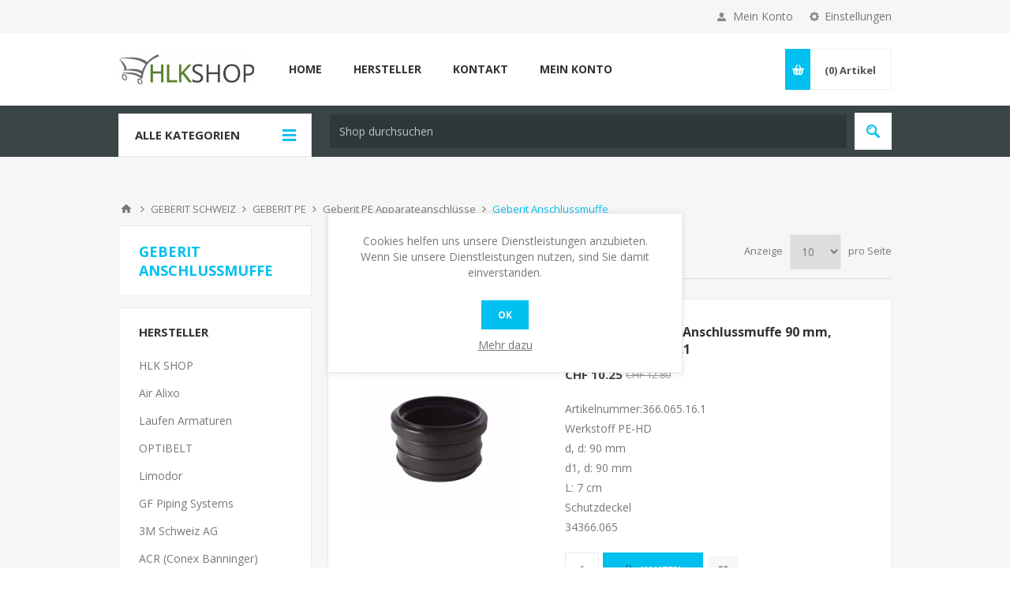

--- FILE ---
content_type: text/html; charset=utf-8
request_url: https://www.hlkshop.ch/de/cat_11416
body_size: 221589
content:



<!DOCTYPE html>
<html lang="de" dir="ltr" class="html-category-page">
<head>
    <title>HLK Shop. Geberit Anschlussmuffe</title>
    <meta http-equiv="Content-type" content="text/html;charset=UTF-8" />
    <meta name="description" content="HLK Shop" />
    <meta name="keywords" content="Geberit Anschlussmuffe" />
    <meta name="generator" content="nopCommerce" />
    <meta name="viewport" content="width=device-width, initial-scale=1.0, minimum-scale=1.0, maximum-scale=2.0" />
    <link href='https://fonts.googleapis.com/css?family=Open+Sans:400,300,700&display=swap' rel='stylesheet' type='text/css' />
    <!-- Google Tag Manager -->
<script>(function(w,d,s,l,i){w[l]=w[l]||[];w[l].push({'gtm.start':
new Date().getTime(),event:'gtm.js'});var f=d.getElementsByTagName(s)[0],
j=d.createElement(s),dl=l!='dataLayer'?'&l='+l:'';j.async=true;j.src=
'https://www.googletagmanager.com/gtm.js?id='+i+dl;f.parentNode.insertBefore(j,f);
})(window,document,'script','dataLayer','GTM-TNRSRWHC');</script>
<!-- End Google Tag Manager -->
<script src="https://cloud.ccm19.de/app.js?apiKey=2900b95ebe6f8cef77fe91570838350a23f148e536a30028&amp;domain=684a9259593e13cc31046f92" referrerpolicy="origin"></script>

    

    
    
    
    
    

    


    

    <link rel="stylesheet" type="text/css" href="/css/lh1fyy2g71lkbianse95ka.styles.css?v=o8MXuipQ9tsMWGUMNrzuUzBivTU" />
    <script async src="/Plugins/FoxNetSoft.GoogleAnalytics4/Scripts/GoogleAnalytics4.js"></script>
<script>
window.dataLayer = window.dataLayer || [];
var GA4_productImpressions = GA4_productImpressions || [];
var GA4_productDetails = GA4_productDetails || [];
var GA4_cartproducts = GA4_cartproducts || [];
var GA4_wishlistproducts = GA4_wishlistproducts || [];
</script>
<!-- Google tag (gtag.js) -->
<script async src="https://www.googletagmanager.com/gtag/js?id=G-WGWC164BKQ"></script>
<script>
  window.dataLayer = window.dataLayer || [];
  function gtag(){dataLayer.push(arguments);}
  gtag('js', new Date());

  gtag('config', 'G-WGWC164BKQ');
</script>

    <link rel="canonical" href="https://www.hlkshop.ch/de/cat_11416" />

    
    
    <link rel="apple-touch-icon" sizes="180x180" href="/icons/icons_0/apple-touch-icon.png">
<link rel="icon" type="image/png" sizes="32x32" href="/icons/icons_0/favicon-32x32.png">
<link rel="icon" type="image/png" sizes="16x16" href="/icons/icons_0/favicon-16x16.png">
<link rel="manifest" href="/icons/icons_0/site.webmanifest">
<link rel="mask-icon" href="/icons/icons_0/safari-pinned-tab.svg" color="#5bbad5">
<link rel="shortcut icon" href="/icons/icons_0/favicon.ico">
<meta name="msapplication-TileColor" content="#da532c">
<meta name="msapplication-config" content="/icons/icons_0/browserconfig.xml">
<meta name="theme-color" content="#ffffff">
    
    
    <!--Powered by nopCommerce - https://www.nopCommerce.com-->
    
</head>
<body class="category-page-body ">
    <input name="__RequestVerificationToken" type="hidden" value="CfDJ8OcfsLEKGMREkv57XSBM1bAHuWPUAIqQSocSgUbDSQeekKfpD2T3UnAVb_HR42iCT5fiVACTJEdgWnhNkzs_QwVfiTqCykfeqi6kEl8_AcXGHDQJVxsdXh61txT9Fa3P7_-fZTEbnnGn5fEqDMpx--Y" />
    




<div class="ajax-loading-block-window" style="display: none">
</div>
<div id="dialog-notifications-success" role="status" aria-live="polite" aria-atomic="true" title="Benachrichtigung" style="display:none;">
</div>
<div id="dialog-notifications-error" role="alert" aria-live="assertive" aria-atomic="true" title="Fehler" style="display:none;">
</div>
<div id="dialog-notifications-warning" role="alert" aria-live="assertive" aria-atomic="true" title="Warnung" style="display:none;">
</div>
<div id="bar-notification" class="bar-notification-container" role="status" aria-live="polite" aria-atomic="true" data-close="Schliessen">
</div>


<div class="master-wrapper-page ">



<div class="header">
    

    <div class="header-upper">
        <div class="center">
            

                <div class="header-selectors-wrapper">
                    <label>Einstellungen</label>
                    <div class="header-selectors">
                        
                        
                        

    <div class="language-selector">
            <select id="customerlanguage" name="customerlanguage" onchange="setLocation(this.value);" aria-label="Sprachauswahl"><option selected="selected" value="https://www.hlkshop.ch/de/changelanguage/2?returnUrl=%2Fde%2Fcat_11416">DE</option>
<option value="https://www.hlkshop.ch/de/changelanguage/1?returnUrl=%2Fde%2Fcat_11416">EN</option>
</select>
    </div>

                        
                    </div>
                </div>
                <div class="header-selector-widget" style="display: none;"></div>
            <div class="header-links-wrapper">
                <label>Mein Konto</label>
                


<div class="header-links">
    <ul>
        
                <li><a href="/de/register?returnUrl=%2Fde%2Fcat_11416" class="ico-register">Registrierung</a></li>
            <li><a href="/de/login?returnUrl=%2Fde%2Fcat_11416" class="ico-login " 
                   data-loginUrl="/de/login">Anmelden</a></li>
            <li>
                <a href="/de/wishlist" class="ico-wishlist">
                    <span class="wishlist-label">Wunschliste</span>
                    <span class="wishlist-qty">(0)</span>
                </a>
            </li>
        
    </ul>
</div>

            </div>
        </div>
    </div>

    <div class="header-middle">
        <div class="center">
            <div class="header-logo">
                



<a href="/de" class="logo">


<img alt="HLK Shop" src="https://www.hlkshop.ch/images/thumbs/0143414_LOGOKLEIN2.png" /></a>
            </div>
            <div class="header-menu-parent">
                <div class="header-menu categories-in-side-panel">
                    <div class="close-menu">
                        <span>Close</span>
                    </div>










    <ul class="mega-menu"
        data-isRtlEnabled="false"
        data-enableClickForDropDown="false">


<li class=" mega-menu-categories root-category-items">

        <a class="" href="/de/cat_14814"><span>REFERENZEN - Einige unsere Kunden</span></a>


</li>

<li class=" mega-menu-categories root-category-items">

        <a class="" href="/de/cat_12542"><span>AKTION  - Neue HLK Produkte</span></a>


</li>

<li class=" mega-menu-categories root-category-items">

        <a class="" href="/de/partnerfirmen-service-installation-planung-beratung"><span>PARTNER-FIRMEN: Service, Installation, Planung, Beratung</span></a>


</li>

<li class=" mega-menu-categories root-category-items">

        <a class="" href="/de/cat_268"><span>Aktuelle AKTIONEN</span></a>


</li>

<li class=" mega-menu-categories root-category-items">

        <a class="" href="/de/cat_5008"><span>Ausschreibungen, Offerten, Devis</span></a>


</li>

<li class=" mega-menu-categories root-category-items">

        <a class="" href="/de/cat_13102"><span>Alfa Laval W&#xE4;rmetauscher</span></a>


</li>

<li class=" mega-menu-categories root-category-items">

        <a class="" href="/de/cat_10619"><span>ALIXO - Klimazubeh&#xF6;r, Wandkonsolen, Vibrationsd&#xE4;mpfer, Kondenswasserleitungen usw...</span></a>


</li>

<li class=" mega-menu-categories root-category-items">

        <a class="" href="/de/cat_9271"><span>Andre Ramseyer AG - GESTRA</span></a>


</li>

<li class=" mega-menu-categories root-category-items">

        <a class="" href="/de/cat_95"><span>ARBONIA - Heizk&#xF6;rper &amp; Heizw&#xE4;nde &amp; Zubeh&#xF6;r</span></a>


</li>

<li class=" mega-menu-categories root-category-items">

        <a class="" href="/de/cat_13336"><span>Armacell Armaflex</span></a>


</li>

<li class=" mega-menu-categories root-category-items">

        <a class="" href="/de/cat_10643"><span>ASPEN - Kondenswasserpumpen und Zubeh&#xF6;r</span></a>


</li>

<li class=" mega-menu-categories root-category-items">

        <a class="" href="/de/cat_10688"><span>AuR&#xFC;</span></a>


</li>

<li class=" mega-menu-categories root-category-items">

        <a class="" href="/de/cat_4865"><span>BELIMO</span></a>


</li>

<li class=" mega-menu-categories root-category-items">

        <a class="" href="/de/cat_10696"><span>Big Foot Systems</span></a>


</li>

<li class=" mega-menu-categories root-category-items">

        <a class="" href="/de/cat_6240"><span>BEULCO</span></a>


</li>

<li class=" mega-menu-categories root-category-items">

        <a class="" href="/de/cat_6045"><span>BIRAL Pumpen</span></a>


</li>

<li class=" mega-menu-categories root-category-items">

        <a class="" href="/de/cat_10715"><span>Blue Diamond Kondenswasserpumpen</span></a>


</li>

<li class=" mega-menu-categories root-category-items">

        <a class="" href="/de/cat_9272"><span>BOA Group - Schwingungsd&#xE4;mpfer</span></a>


</li>

<li class=" mega-menu-categories root-category-items">

        <a class="" href="/de/cat_12931"><span>Bodenschatz</span></a>


</li>

<li class=" mega-menu-categories root-category-items">

        <a class="" href="/de/carrier-luftluft-warmepumpe"><span>Carrier Klimager&#xE4;te</span></a>


</li>

<li class=" mega-menu-categories root-category-items">

        <a class="" href="/de/climalife-2"><span>Climalife</span></a>


</li>

<li class=" mega-menu-categories root-category-items">

        <a class="" href="/de/cat_10723"><span>Cooper-Atkins Vibrationsd&#xE4;mpfer ab 300kg</span></a>


</li>

<li class=" mega-menu-categories root-category-items">

        <a class="" href="/de/cat_19198"><span>Coldtec</span></a>


</li>

<li class=" mega-menu-categories root-category-items">

        <a class="" href="/de/cat_10729"><span>CPC Kupplungen</span></a>


</li>

<li class=" mega-menu-categories root-category-items">

        <a class="" href="/de/cat_1453"><span>DANFOSS</span></a>


</li>

<li class=" mega-menu-categories root-category-items">

        <a class="" href="/de/cat_16520"><span>Daikin</span></a>


</li>

<li class=" mega-menu-categories root-category-items">

        <a class="" href="/de/cat_2649"><span>DE LONGHI Alliance Badraumw&#xE4;rmer </span></a>


</li>

<li class=" mega-menu-categories root-category-items">

        <a class="" href="/de/cat_9812"><span>EBRO Armaturen</span></a>


</li>

<li class=" mega-menu-categories root-category-items">

        <a class="" href="/de/cat_15006"><span>Dwyer Magnehelic 2000  Differenzdruck Manometer</span></a>


</li>

<li class=" mega-menu-categories root-category-items">

        <a class="" href="/de/cat_12991"><span>Ebro Electronic - Thermometer, Datenlogger, Hygienetests</span></a>


</li>

<li class=" mega-menu-categories root-category-items">

        <a class="" href="/de/cat_13926"><span>Elpumps Pumpen</span></a>


</li>

<li class=" mega-menu-categories root-category-items">

        <a class="" href="/de/cat_14784"><span>ELYSATOR</span></a>


</li>

<li class=" mega-menu-categories root-category-items">

        <a class="" href="/de/cat_19502"><span>Feller</span></a>


</li>

<li class=" mega-menu-categories root-category-items">

        <a class="" href="/de/cat_5174"><span>FILTER - UNIFIL Shop</span></a>


</li>

<li class=" mega-menu-categories root-category-items">

        <a class="" href="/de/flamco-4"><span>Flamco</span></a>


</li>

<li class=" mega-menu-categories root-category-items">

        <a class="" href="/de/flamco-meibes"><span>Flamco - Meibes</span></a>


</li>

<li class=" mega-menu-categories root-category-items">

        <a class="" href="/de/flamco-simplex"><span>Flamco - Simplex</span></a>


</li>

<li class="has-sublist mega-menu-categories root-category-items">

        <a class="with-subcategories" href="/de/flamco-comap"><span>Flamco - comap</span></a>

        <div class="plus-button"></div>
        <div class="sublist-wrap">
            <ul class="sublist">
                <li class="back-button">
                    <span>Back</span>
                </li>
                
        <li class="has-sublist">
            <a href="/de/flamco-comap-strangregulierventile" title="Flamco - comap - Strangregulierventile" class="with-subcategories"><span>Flamco - comap - Strangregulierventile</span></a>
            <div class="plus-button"></div>
            <div class="sublist-wrap">
                <ul class="sublist">
                    <li class="back-button">
                        <span>Back</span>
                    </li>
                    
        <li class="has-sublist">
            <a href="/de/flamco-comap-nexusvalve-tw-fur-trinkwasser" title="Flamco - comap - NexusValve TW f&#xFC;r Trinkwasser" class="with-subcategories"><span>Flamco - comap - NexusValve TW f&#xFC;r Trinkwasser</span></a>
            <div class="plus-button"></div>
            <div class="sublist-wrap">
                <ul class="sublist">
                    <li class="back-button">
                        <span>Back</span>
                    </li>
                    
        <li>
            <a class="lastLevelCategory" href="/de/flamco-comap-nexusvalve-tw-zirkulationsventile-mit-isolierung-und-innengewinde" title="Flamco - comap - NexusValve TW - Zirkulationsventile mit Isolierung und Innengewinde"><span>Flamco - comap - NexusValve TW - Zirkulationsventile mit Isolierung und Innengewinde</span></a>
        </li>
        <li>
            <a class="lastLevelCategory" href="/de/flamco-comap-nexusvalve-tw-zirkulationsventile-mit-innengewinde" title="Flamco - comap - NexusValve TW - Zirkulationsventile mit Innengewinde"><span>Flamco - comap - NexusValve TW - Zirkulationsventile mit Innengewinde</span></a>
        </li>
        <li>
            <a class="lastLevelCategory" href="/de/flamco-comap-nexusvalve-tw-zirkulationsventile-mit-isolierung-und-ausengewinde" title="Flamco - comap - NexusValve TW - Zirkulationsventile mit Isolierung und Au&#xDF;engewinde"><span>Flamco - comap - NexusValve TW - Zirkulationsventile mit Isolierung und Au&#xDF;engewinde</span></a>
        </li>
        <li>
            <a class="lastLevelCategory" href="/de/flamco-comap-nexusvalve-tw-zirkulationsventile-mit-ausengewinde" title="Flamco - comap - NexusValve TW - Zirkulationsventile mit Au&#xDF;engewinde"><span>Flamco - comap - NexusValve TW - Zirkulationsventile mit Au&#xDF;engewinde</span></a>
        </li>


                </ul>
            </div>
        </li>
        <li class="has-sublist">
            <a href="/de/flamco-comap-dynamische-strangregulierventile" title="Flamco - comap - Dynamische Strangregulierventile" class="with-subcategories"><span>Flamco - comap - Dynamische Strangregulierventile</span></a>
            <div class="plus-button"></div>
            <div class="sublist-wrap">
                <ul class="sublist">
                    <li class="back-button">
                        <span>Back</span>
                    </li>
                    
        <li>
            <a class="lastLevelCategory" href="/de/flamco-comap-nexusvalve-vivax-automatischer-volumenstromregler" title="Flamco - comap - NexusValve Vivax automatischer Volumenstromregler"><span>Flamco - comap - NexusValve Vivax automatischer Volumenstromregler</span></a>
        </li>
        <li>
            <a class="lastLevelCategory" href="/de/flamco-comap-stellantrieb" title="Flamco - comap - Stellantrieb"><span>Flamco - comap - Stellantrieb</span></a>
        </li>
        <li>
            <a class="lastLevelCategory" href="/de/flamco-comap-nexusvalve-vivax-isolierung" title="Flamco - comap - NexusValve Vivax Isolierung"><span>Flamco - comap - NexusValve Vivax Isolierung</span></a>
        </li>
        <li>
            <a class="lastLevelCategory" href="/de/flamco-comap-nexusvalve-vivax-mit-flanschanschluss" title="Flamco - comap - NexusValve Vivax mit Flanschanschluss"><span>Flamco - comap - NexusValve Vivax mit Flanschanschluss</span></a>
        </li>
        <li>
            <a class="lastLevelCategory" href="/de/flamco-comap-nexusvalve-vivax-t" title="Flamco - comap - NexusValve Vivax T"><span>Flamco - comap - NexusValve Vivax T</span></a>
        </li>


                </ul>
            </div>
        </li>
        <li class="has-sublist">
            <a href="/de/flamco-comap-dynamische-strangregulierventile-eqm-picv" title="Flamco - comap - Dynamische Strangregulierventile EQM (PICV)" class="with-subcategories"><span>Flamco - comap - Dynamische Strangregulierventile EQM (PICV)</span></a>
            <div class="plus-button"></div>
            <div class="sublist-wrap">
                <ul class="sublist">
                    <li class="back-button">
                        <span>Back</span>
                    </li>
                    
        <li>
            <a class="lastLevelCategory" href="/de/flamco-comap-nexusvalve-vivax-g2-eqm" title="Flamco - comap - NexusValve Vivax G2 EQM"><span>Flamco - comap - NexusValve Vivax G2 EQM</span></a>
        </li>
        <li>
            <a class="lastLevelCategory" href="/de/flamco-comap-nexusvalve-vivax-eqm-set-mit-stellantrieb" title="Flamco - comap - NexusValve Vivax EQM Set mit Stellantrieb"><span>Flamco - comap - NexusValve Vivax EQM Set mit Stellantrieb</span></a>
        </li>
        <li>
            <a class="lastLevelCategory" href="/de/flamco-comap-thermoelektrischer-stellantrieb-fur-nexusvalve-vivax-g2" title="Flamco - comap - Thermoelektrischer Stellantrieb f&#xFC;r NexusValve Vivax G2"><span>Flamco - comap - Thermoelektrischer Stellantrieb f&#xFC;r NexusValve Vivax G2</span></a>
        </li>
        <li>
            <a class="lastLevelCategory" href="/de/flamco-comap-elektromotorischer-stellantrieb-fur-nexusvalve-vivax-g2" title="Flamco - comap - Elektromotorischer Stellantrieb f&#xFC;r NexusValve Vivax G2"><span>Flamco - comap - Elektromotorischer Stellantrieb f&#xFC;r NexusValve Vivax G2</span></a>
        </li>


                </ul>
            </div>
        </li>
        <li class="has-sublist">
            <a href="/de/flamco-comap-durchflussmengenanzeiger" title="Flamco - comap - Durchflussmengenanzeiger" class="with-subcategories"><span>Flamco - comap - Durchflussmengenanzeiger</span></a>
            <div class="plus-button"></div>
            <div class="sublist-wrap">
                <ul class="sublist">
                    <li class="back-button">
                        <span>Back</span>
                    </li>
                    
        <li>
            <a class="lastLevelCategory" href="/de/flamco-comap-durchflussmengenanzeiger-nexusvalve-bc3" title="Flamco - comap - Durchflussmengenanzeiger NexusValve BC3"><span>Flamco - comap - Durchflussmengenanzeiger NexusValve BC3</span></a>
        </li>


                </ul>
            </div>
        </li>
        <li class="has-sublist">
            <a href="/de/flamco-comap-statische-strangregulierventile" title="Flamco - comap - Statische Strangregulierventile" class="with-subcategories"><span>Flamco - comap - Statische Strangregulierventile</span></a>
            <div class="plus-button"></div>
            <div class="sublist-wrap">
                <ul class="sublist">
                    <li class="back-button">
                        <span>Back</span>
                    </li>
                    
        <li>
            <a class="lastLevelCategory" href="/de/flamco-comap-nexusvalve-fluctus" title="Flamco - comap - NexusValve Fluctus"><span>Flamco - comap - NexusValve Fluctus</span></a>
        </li>
        <li>
            <a class="lastLevelCategory" href="/de/flamco-comap-nexusvalve-fluctus-isolierung" title="Flamco - comap - NexusValve Fluctus Isolierung"><span>Flamco - comap - NexusValve Fluctus Isolierung</span></a>
        </li>
        <li>
            <a class="lastLevelCategory" href="/de/flamco-comap-nexusvalve-brevis" title="Flamco - comap - NexusValve Brevis"><span>Flamco - comap - NexusValve Brevis</span></a>
        </li>
        <li>
            <a class="lastLevelCategory" href="/de/flamco-comap-nexusvalve-fluctus-mit-flanschanschluss-und-handgetriebe" title="Flamco - comap - NexusValve Fluctus mit Flanschanschluss und Handgetriebe"><span>Flamco - comap - NexusValve Fluctus mit Flanschanschluss und Handgetriebe</span></a>
        </li>
        <li>
            <a class="lastLevelCategory" href="/de/flamco-comap-nexusvalve-passim-isolierung" title="Flamco - comap - NexusValve Passim Isolierung"><span>Flamco - comap - NexusValve Passim Isolierung</span></a>
        </li>
        <li>
            <a class="lastLevelCategory" href="/de/flamco-comap-nexusvalve-fluctus-mit-kfe-anschluss-fur-nexusvalve-passim" title="Flamco - comap - NexusValve Fluctus mit KFE / Anschluss f&#xFC;r NexusValve Passim"><span>Flamco - comap - NexusValve Fluctus mit KFE / Anschluss f&#xFC;r NexusValve Passim</span></a>
        </li>
        <li>
            <a class="lastLevelCategory" href="/de/flamco-comap-nexusvalve-vertex" title="Flamco - comap - NexusValve Vertex"><span>Flamco - comap - NexusValve Vertex</span></a>
        </li>
        <li>
            <a class="lastLevelCategory" href="/de/flamco-comap-nexusvalve-vertex-relax-isolierung" title="Flamco - comap - NexusValve Vertex / Relax Isolierung"><span>Flamco - comap - NexusValve Vertex / Relax Isolierung</span></a>
        </li>
        <li>
            <a class="lastLevelCategory" href="/de/flamco-comap-nexusvalve-vertex-mit-kfe-anschluss-fur-nexusvalve-passim" title="Flamco - comap - NexusValve Vertex mit KFE / Anschluss f&#xFC;r NexusValve Passim"><span>Flamco - comap - NexusValve Vertex mit KFE / Anschluss f&#xFC;r NexusValve Passim</span></a>
        </li>
        <li>
            <a class="lastLevelCategory" href="/de/flamco-comap-nexusvalve-relax" title="Flamco - comap - NexusValve Relax"><span>Flamco - comap - NexusValve Relax</span></a>
        </li>


                </ul>
            </div>
        </li>


                </ul>
            </div>
        </li>
        <li class="has-sublist">
            <a href="/de/flamco-comap-warmeabgabe-und-komfortregelung" title="Flamco - comap - W&#xE4;rmeabgabe und Komfortregelung" class="with-subcategories"><span>Flamco - comap - W&#xE4;rmeabgabe und Komfortregelung</span></a>
            <div class="plus-button"></div>
            <div class="sublist-wrap">
                <ul class="sublist">
                    <li class="back-button">
                        <span>Back</span>
                    </li>
                    
        <li class="has-sublist">
            <a href="/de/flamco-comap-hahnblocke" title="Flamco - comap - Hahnbl&#xF6;cke" class="with-subcategories"><span>Flamco - comap - Hahnbl&#xF6;cke</span></a>
            <div class="plus-button"></div>
            <div class="sublist-wrap">
                <ul class="sublist">
                    <li class="back-button">
                        <span>Back</span>
                    </li>
                    
        <li>
            <a class="lastLevelCategory" href="/de/flamco-comap-autosar-selbstabgleichende-zweirohr-hahnblocke" title="Flamco - comap - Autosar Selbstabgleichende Zweirohr-Hahnbl&#xF6;cke"><span>Flamco - comap - Autosar Selbstabgleichende Zweirohr-Hahnbl&#xF6;cke</span></a>
        </li>


                </ul>
            </div>
        </li>
        <li class="has-sublist">
            <a href="/de/flamco-comap-hahnblocke-2" title="Flamco - comap - Hahnbl&#xF6;cke" class="with-subcategories"><span>Flamco - comap - Hahnbl&#xF6;cke</span></a>
            <div class="plus-button"></div>
            <div class="sublist-wrap">
                <ul class="sublist">
                    <li class="back-button">
                        <span>Back</span>
                    </li>
                    
        <li>
            <a class="lastLevelCategory" href="/de/flamco-comap-nexusvalve-passim-dn-65-dn-80" title="Flamco - comap -  NexusValve Passim DN 65 - DN 80"><span>Flamco - comap -  NexusValve Passim DN 65 - DN 80</span></a>
        </li>


                </ul>
            </div>
        </li>
        <li class="has-sublist">
            <a href="/de/flamco-comap-thermostat-ventilunterteile" title="Flamco - comap - Thermostat-Ventilunterteile" class="with-subcategories"><span>Flamco - comap - Thermostat-Ventilunterteile</span></a>
            <div class="plus-button"></div>
            <div class="sublist-wrap">
                <ul class="sublist">
                    <li class="back-button">
                        <span>Back</span>
                    </li>
                    
        <li>
            <a class="lastLevelCategory" href="/de/flamco-comap-autosar-selbstabgleichende-thermostatventile-in-eckform-nach-din" title="Flamco - comap - Autosar selbstabgleichende Thermostatventile in Eckform nach DIN"><span>Flamco - comap - Autosar selbstabgleichende Thermostatventile in Eckform nach DIN</span></a>
        </li>
        <li>
            <a class="lastLevelCategory" href="/de/flamco-comap-autosar-selbstabgleichende-thermostatventile-in-durchgangsform-nach-din" title="Flamco - comap - Autosar selbstabgleichende Thermostatventile in Durchgangsform nach DIN"><span>Flamco - comap - Autosar selbstabgleichende Thermostatventile in Durchgangsform nach DIN</span></a>
        </li>
        <li>
            <a class="lastLevelCategory" href="/de/flamco-comap-autosar-selbstabgleichende-thermostatventile-in-axialform-dinnf" title="Flamco - comap - Autosar selbstabgleichende Thermostatventile in Axialform DIN/NF"><span>Flamco - comap - Autosar selbstabgleichende Thermostatventile in Axialform DIN/NF</span></a>
        </li>
        <li>
            <a class="lastLevelCategory" href="/de/flamco-comap-autosar-selbstabgleichende-thermostatventile-in-eckform-nach-nf" title="Flamco - comap - Autosar selbstabgleichende Thermostatventile in Eckform nach NF"><span>Flamco - comap - Autosar selbstabgleichende Thermostatventile in Eckform nach NF</span></a>
        </li>
        <li>
            <a class="lastLevelCategory" href="/de/flamco-comap-autosar-selbstabgleichende-thermostatventile-in-durchgangsform-nach-nf" title="Flamco - comap - Autosar selbstabgleichende Thermostatventile in Durchgangsform nach NF"><span>Flamco - comap - Autosar selbstabgleichende Thermostatventile in Durchgangsform nach NF</span></a>
        </li>
        <li>
            <a class="lastLevelCategory" href="/de/flamco-comap-autosar-thermostatventile" title="Flamco - comap - Autosar Thermostatventile"><span>Flamco - comap - Autosar Thermostatventile</span></a>
        </li>


                </ul>
            </div>
        </li>
        <li class="has-sublist">
            <a href="/de/flamco-comap-thermostatkopf-und-ventil-sets" title="Flamco - comap - Thermostatkopf- und Ventil-Sets" class="with-subcategories"><span>Flamco - comap - Thermostatkopf- und Ventil-Sets</span></a>
            <div class="plus-button"></div>
            <div class="sublist-wrap">
                <ul class="sublist">
                    <li class="back-button">
                        <span>Back</span>
                    </li>
                    
        <li>
            <a class="lastLevelCategory" href="/de/flamco-comap-autosar-thermod-design-selbstabgleichende-thermostat-sets" title="Flamco - comap - Autosar Thermod Design Selbstabgleichende Thermostat-Sets"><span>Flamco - comap - Autosar Thermod Design Selbstabgleichende Thermostat-Sets</span></a>
        </li>


                </ul>
            </div>
        </li>


                </ul>
            </div>
        </li>

            </ul>
        </div>

</li>

<li class=" mega-menu-categories root-category-items">

        <a class="" href="/de/cat_12"><span>Frequenzumrichter</span></a>


</li>

<li class=" mega-menu-categories root-category-items">

        <a class="" href="/de/cat_6076"><span>Georg Fischer (Sanipex Rohr)</span></a>


</li>

<li class=" mega-menu-categories root-category-items">

        <a class="" href="/de/cat_2490"><span>GEBERIT SCHWEIZ</span></a>


</li>

<li class=" mega-menu-categories root-category-items">

        <a class="" href="/de/cat_22847"><span>Giacomini</span></a>


</li>

<li class=" mega-menu-categories root-category-items">

        <a class="" href="/de/cat_1697"><span>GRUNDFOS Pumpen</span></a>


</li>

<li class=" mega-menu-categories root-category-items">

        <a class="" href="/de/hager-3"><span>Hager</span></a>


</li>

<li class=" mega-menu-categories root-category-items">

        <a class="" href="/de/cat_6668"><span>HANSGROHE Sanit&#xE4;rapparate / Armaturen</span></a>


</li>

<li class=" mega-menu-categories root-category-items">

        <a class="" href="/de/cat_6019"><span>Heizung </span></a>


</li>

<li class=" mega-menu-categories root-category-items">

        <a class="" href="/de/cat_3254"><span>HELIOS </span></a>


</li>

<li class=" mega-menu-categories root-category-items">

        <a class="" href="/de/cat_13975"><span>Mundschutzmasken - Hygienemasken, OP-Masken, Chirurgische Masken, FFP2 Masken mit Ventil, KN95 Masken</span></a>


</li>

<li class=" mega-menu-categories root-category-items">

        <a class="" href="/de/cat_6551"><span>HLK Druck- und Temperatur Produkte</span></a>


</li>

<li class=" mega-menu-categories root-category-items">

        <a class="" href="/de/honeywell-resideo"><span>HONEYWELL (Resideo)</span></a>


</li>

<li class=" mega-menu-categories root-category-items">

        <a class="" href="/de/honeywell-honeywell"><span>Honeywell - Honeywell</span></a>


</li>

<li class=" mega-menu-categories root-category-items">

        <a class="" href="/de/cat_1727"><span>IMI Hydronic Engineering / TA Heimeierprodukte</span></a>


</li>

<li class=" mega-menu-categories root-category-items">

        <a class="" href="/de/cat_4876"><span>JRG</span></a>


</li>

<li class=" mega-menu-categories root-category-items">

        <a class="" href="/de/gf"><span>&#x2B;GF&#x2B;</span></a>


</li>

<li class=" mega-menu-categories root-category-items">

        <a class="" href="/de/cat_19011"><span>Judo</span></a>


</li>

<li class=" mega-menu-categories root-category-items">

        <a class="" href="/de/cat_16439"><span>Kabelbinder</span></a>


</li>

<li class=" mega-menu-categories root-category-items">

        <a class="" href="/de/cat_10677"><span>K&#xC4;LTETECHNIK - YELLOW JACKET - Werkzeuge, Apparate und Zubeh&#xF6;r</span></a>


</li>

<li class=" mega-menu-categories root-category-items">

        <a class="" href="/de/cat_14684"><span>KALDEWEI</span></a>


</li>

<li class=" mega-menu-categories root-category-items">

        <a class="" href="/de/cat_10560"><span>K&#xC4;LTETECHNIK - INOAC - Isolierte Kupferleitungen &amp; Montagekan&#xE4;le</span></a>


</li>

<li class=" mega-menu-categories root-category-items">

        <a class="" href="/de/cat_194"><span>KLIMAANLAGEN -Argo Ulisse, Airwell, Aspen, Mitsubishi, Kibernetik, Remko, Toshiba, Sinclair,</span></a>


</li>

<li class=" mega-menu-categories root-category-items">

        <a class="" href="/de/cat_10583"><span>KLIMAANLAGEN - LINUM - Montagematerial und Zubeh&#xF6;r</span></a>


</li>

<li class=" mega-menu-categories root-category-items">

        <a class="" href="/de/cat_12242"><span>KALIBRIERUNG Temperatur, Feuchte, Geschwindigkeit, Druck, Drehzahl, Schall, Licht</span></a>


</li>

<li class=" mega-menu-categories root-category-items">

        <a class="" href="/de/cat_9868"><span>KSB - Pumpen und Armaturen</span></a>


</li>

<li class="has-sublist mega-menu-categories root-category-items">

        <a class="with-subcategories" href="/de/kwc-professional"><span>KWC Professional</span></a>

        <div class="plus-button"></div>
        <div class="sublist-wrap">
            <ul class="sublist">
                <li class="back-button">
                    <span>Back</span>
                </li>
                
        <li class="has-sublist">
            <a href="/de/kwc-pro-waschtische-waschrinnen" title="KWC PRO - Waschtische &amp; Waschrinnen" class="with-subcategories"><span>KWC PRO - Waschtische &amp; Waschrinnen</span></a>
            <div class="plus-button"></div>
            <div class="sublist-wrap">
                <ul class="sublist">
                    <li class="back-button">
                        <span>Back</span>
                    </li>
                    
        <li>
            <a class="lastLevelCategory" href="/de/kwc-pro-waschtische-waschrinnen-exos" title="KWC PRO - Waschtische &amp; Waschrinnen - EXOS."><span>KWC PRO - Waschtische &amp; Waschrinnen - EXOS.</span></a>
        </li>
        <li>
            <a class="lastLevelCategory" href="/de/kwc-pro-waschtische-waschrinnen-anima" title="KWC PRO - Waschtische &amp; Waschrinnen - ANIMA"><span>KWC PRO - Waschtische &amp; Waschrinnen - ANIMA</span></a>
        </li>
        <li>
            <a class="lastLevelCategory" href="/de/kwc-pro-waschtische-waschrinnen-washplaces-accs" title="KWC PRO - Waschtische &amp; Waschrinnen - WASHPLACES-ACCS"><span>KWC PRO - Waschtische &amp; Waschrinnen - WASHPLACES-ACCS</span></a>
        </li>
        <li>
            <a class="lastLevelCategory" href="/de/kwc-pro-waschtische-waschrinnen-sirius" title="KWC PRO - Waschtische &amp; Waschrinnen - SIRIUS"><span>KWC PRO - Waschtische &amp; Waschrinnen - SIRIUS</span></a>
        </li>
        <li>
            <a class="lastLevelCategory" href="/de/kwc-pro-waschtische-waschrinnen-futura-exklusiv" title="KWC PRO - Waschtische &amp; Waschrinnen - FUTURA exklusiv"><span>KWC PRO - Waschtische &amp; Waschrinnen - FUTURA exklusiv</span></a>
        </li>
        <li>
            <a class="lastLevelCategory" href="/de/kwc-pro-waschtische-waschrinnen-ronda" title="KWC PRO - Waschtische &amp; Waschrinnen - RONDA"><span>KWC PRO - Waschtische &amp; Waschrinnen - RONDA</span></a>
        </li>
        <li>
            <a class="lastLevelCategory" href="/de/kwc-pro-waschtische-waschrinnen-rondatop" title="KWC PRO - Waschtische &amp; Waschrinnen - RONDATOP"><span>KWC PRO - Waschtische &amp; Waschrinnen - RONDATOP</span></a>
        </li>
        <li>
            <a class="lastLevelCategory" href="/de/kwc-pro-waschtische-waschrinnen-dvs" title="KWC PRO - Waschtische &amp; Waschrinnen - DVS"><span>KWC PRO - Waschtische &amp; Waschrinnen - DVS</span></a>
        </li>
        <li>
            <a class="lastLevelCategory" href="/de/kwc-pro-waschtische-waschrinnen-variuscare" title="KWC PRO - Waschtische &amp; Waschrinnen - VARIUScare"><span>KWC PRO - Waschtische &amp; Waschrinnen - VARIUScare</span></a>
        </li>
        <li>
            <a class="lastLevelCategory" href="/de/kwc-pro-waschtische-waschrinnen-washino" title="KWC PRO - Waschtische &amp; Waschrinnen - WASHINO"><span>KWC PRO - Waschtische &amp; Waschrinnen - WASHINO</span></a>
        </li>
        <li>
            <a class="lastLevelCategory" href="/de/kwc-pro-waschtische-waschrinnen-zanmw904" title="KWC PRO - Waschtische &amp; Waschrinnen - ZANMW904"><span>KWC PRO - Waschtische &amp; Waschrinnen - ZANMW904</span></a>
        </li>
        <li>
            <a class="lastLevelCategory" href="/de/kwc-pro-waschtische-waschrinnen-quadro" title="KWC PRO - Waschtische &amp; Waschrinnen - QUADRO"><span>KWC PRO - Waschtische &amp; Waschrinnen - QUADRO</span></a>
        </li>
        <li>
            <a class="lastLevelCategory" href="/de/kwc-pro-waschtische-waschrinnen-chronos" title="KWC PRO - Waschtische &amp; Waschrinnen - CHRONOS"><span>KWC PRO - Waschtische &amp; Waschrinnen - CHRONOS</span></a>
        </li>
        <li>
            <a class="lastLevelCategory" href="/de/kwc-pro-waschtische-waschrinnen-planox" title="KWC PRO - Waschtische &amp; Waschrinnen - PLANOX"><span>KWC PRO - Waschtische &amp; Waschrinnen - PLANOX</span></a>
        </li>
        <li>
            <a class="lastLevelCategory" href="/de/kwc-pro-waschtische-waschrinnen-solx" title="KWC PRO - Waschtische &amp; Waschrinnen - SOLX"><span>KWC PRO - Waschtische &amp; Waschrinnen - SOLX</span></a>
        </li>
        <li>
            <a class="lastLevelCategory" href="/de/kwc-pro-waschtische-waschrinnen-fx" title="KWC PRO - Waschtische &amp; Waschrinnen - FX"><span>KWC PRO - Waschtische &amp; Waschrinnen - FX</span></a>
        </li>
        <li>
            <a class="lastLevelCategory" href="/de/kwc-pro-waschtische-waschrinnen-variussign" title="KWC PRO - Waschtische &amp; Waschrinnen - VARIUSSIGN"><span>KWC PRO - Waschtische &amp; Waschrinnen - VARIUSSIGN</span></a>
        </li>
        <li>
            <a class="lastLevelCategory" href="/de/kwc-pro-waschtische-waschrinnen-quadrotop" title="KWC PRO - Waschtische &amp; Waschrinnen - QUADROTOP"><span>KWC PRO - Waschtische &amp; Waschrinnen - QUADROTOP</span></a>
        </li>
        <li>
            <a class="lastLevelCategory" href="/de/kwc-pro-waschtische-waschrinnen-variusmed" title="KWC PRO - Waschtische &amp; Waschrinnen - VARIUSMED"><span>KWC PRO - Waschtische &amp; Waschrinnen - VARIUSMED</span></a>
        </li>
        <li>
            <a class="lastLevelCategory" href="/de/kwc-pro-waschtische-waschrinnen-saturn" title="KWC PRO - Waschtische &amp; Waschrinnen - SATURN"><span>KWC PRO - Waschtische &amp; Waschrinnen - SATURN</span></a>
        </li>
        <li>
            <a class="lastLevelCategory" href="/de/kwc-pro-waschtische-waschrinnen-cleaner" title="KWC PRO - Waschtische &amp; Waschrinnen - CLEANER"><span>KWC PRO - Waschtische &amp; Waschrinnen - CLEANER</span></a>
        </li>
        <li>
            <a class="lastLevelCategory" href="/de/kwc-pro-waschtische-waschrinnen-varius" title="KWC PRO - Waschtische &amp; Waschrinnen - VARIUS"><span>KWC PRO - Waschtische &amp; Waschrinnen - VARIUS</span></a>
        </li>
        <li>
            <a class="lastLevelCategory" href="/de/kwc-pro-waschtische-waschrinnen-zubehor" title="KWC PRO - Waschtische &amp; Waschrinnen - Zubeh&#xF6;r"><span>KWC PRO - Waschtische &amp; Waschrinnen - Zubeh&#xF6;r</span></a>
        </li>
        <li>
            <a class="lastLevelCategory" href="/de/kwc-pro-waschtische-waschrinnen-heavyduty" title="KWC PRO - Waschtische &amp; Waschrinnen - HEAVYDUTY"><span>KWC PRO - Waschtische &amp; Waschrinnen - HEAVYDUTY</span></a>
        </li>
        <li>
            <a class="lastLevelCategory" href="/de/kwc-pro-waschtische-waschrinnen-washino-step" title="KWC PRO - Waschtische &amp; Waschrinnen - WASHINO-Step"><span>KWC PRO - Waschtische &amp; Waschrinnen - WASHINO-Step</span></a>
        </li>
        <li>
            <a class="lastLevelCategory" href="/de/kwc-pro-waschtische-waschrinnen-campus" title="KWC PRO - Waschtische &amp; Waschrinnen - CAMPUS"><span>KWC PRO - Waschtische &amp; Waschrinnen - CAMPUS</span></a>
        </li>
        <li>
            <a class="lastLevelCategory" href="/de/kwc-pro-waschtische-waschrinnen-all-in-one" title="KWC PRO - Waschtische &amp; Waschrinnen - ALL-IN-ONE"><span>KWC PRO - Waschtische &amp; Waschrinnen - ALL-IN-ONE</span></a>
        </li>
        <li>
            <a class="lastLevelCategory" href="/de/kwc-pro-waschtische-waschrinnen-rondo" title="KWC PRO - Waschtische &amp; Waschrinnen - RONDO"><span>KWC PRO - Waschtische &amp; Waschrinnen - RONDO</span></a>
        </li>
        <li>
            <a class="lastLevelCategory" href="/de/kwc-pro-waschtische-waschrinnen-medcare" title="KWC PRO - Waschtische &amp; Waschrinnen - MEDCARE"><span>KWC PRO - Waschtische &amp; Waschrinnen - MEDCARE</span></a>
        </li>
        <li>
            <a class="lastLevelCategory" href="/de/kwc-pro-waschtische-waschrinnen-spare-parts-gener" title="KWC PRO - Waschtische &amp; Waschrinnen - SPARE-PARTS-GENER."><span>KWC PRO - Waschtische &amp; Waschrinnen - SPARE-PARTS-GENER.</span></a>
        </li>
        <li>
            <a class="lastLevelCategory" href="/de/kwc-pro-waschtische-waschrinnen-primus" title="KWC PRO - Waschtische &amp; Waschrinnen - PRIMUS"><span>KWC PRO - Waschtische &amp; Waschrinnen - PRIMUS</span></a>
        </li>


                </ul>
            </div>
        </li>
        <li class="has-sublist">
            <a href="/de/kwc-pro-zubehor-und-funktionsteile" title="KWC PRO - Zubeh&#xF6;r und Funktionsteile" class="with-subcategories"><span>KWC PRO - Zubeh&#xF6;r und Funktionsteile</span></a>
            <div class="plus-button"></div>
            <div class="sublist-wrap">
                <ul class="sublist">
                    <li class="back-button">
                        <span>Back</span>
                    </li>
                    
        <li>
            <a class="lastLevelCategory" href="/de/kwc-pro-zubehor-und-funktionsteile-f5" title="KWC PRO - Zubeh&#xF6;r und Funktionsteile - F5"><span>KWC PRO - Zubeh&#xF6;r und Funktionsteile - F5</span></a>
        </li>
        <li>
            <a class="lastLevelCategory" href="/de/kwc-pro-zubehor-und-funktionsteile-spare-parts-gener" title="KWC PRO - Zubeh&#xF6;r und Funktionsteile - SPARE-PARTS-GENER."><span>KWC PRO - Zubeh&#xF6;r und Funktionsteile - SPARE-PARTS-GENER.</span></a>
        </li>
        <li>
            <a class="lastLevelCategory" href="/de/kwc-pro-zubehor-und-funktionsteile-campus" title="KWC PRO - Zubeh&#xF6;r und Funktionsteile - CAMPUS"><span>KWC PRO - Zubeh&#xF6;r und Funktionsteile - CAMPUS</span></a>
        </li>
        <li>
            <a class="lastLevelCategory" href="/de/kwc-pro-zubehor-und-funktionsteile-sirius" title="KWC PRO - Zubeh&#xF6;r und Funktionsteile - SIRIUS"><span>KWC PRO - Zubeh&#xF6;r und Funktionsteile - SIRIUS</span></a>
        </li>
        <li>
            <a class="lastLevelCategory" href="/de/kwc-pro-zubehor-und-funktionsteile-accessories" title="KWC PRO - Zubeh&#xF6;r und Funktionsteile - Accessories"><span>KWC PRO - Zubeh&#xF6;r und Funktionsteile - Accessories</span></a>
        </li>
        <li>
            <a class="lastLevelCategory" href="/de/kwc-pro-zubehor-und-funktionsteile-dvs" title="KWC PRO - Zubeh&#xF6;r und Funktionsteile - DVS"><span>KWC PRO - Zubeh&#xF6;r und Funktionsteile - DVS</span></a>
        </li>
        <li>
            <a class="lastLevelCategory" href="/de/kwc-pro-zubehor-und-funktionsteile-f3" title="KWC PRO - Zubeh&#xF6;r und Funktionsteile - F3"><span>KWC PRO - Zubeh&#xF6;r und Funktionsteile - F3</span></a>
        </li>
        <li>
            <a class="lastLevelCategory" href="/de/kwc-pro-zubehor-und-funktionsteile-aqualine-therm" title="KWC PRO - Zubeh&#xF6;r und Funktionsteile - AQUALINE-THERM"><span>KWC PRO - Zubeh&#xF6;r und Funktionsteile - AQUALINE-THERM</span></a>
        </li>
        <li>
            <a class="lastLevelCategory" href="/de/kwc-pro-zubehor-und-funktionsteile-f4" title="KWC PRO - Zubeh&#xF6;r und Funktionsteile - F4"><span>KWC PRO - Zubeh&#xF6;r und Funktionsteile - F4</span></a>
        </li>
        <li>
            <a class="lastLevelCategory" href="/de/kwc-pro-zubehor-und-funktionsteile-exos" title="KWC PRO - Zubeh&#xF6;r und Funktionsteile - EXOS."><span>KWC PRO - Zubeh&#xF6;r und Funktionsteile - EXOS.</span></a>
        </li>
        <li>
            <a class="lastLevelCategory" href="/de/kwc-pro-zubehor-und-funktionsteile-cleaner" title="KWC PRO - Zubeh&#xF6;r und Funktionsteile - CLEANER"><span>KWC PRO - Zubeh&#xF6;r und Funktionsteile - CLEANER</span></a>
        </li>
        <li>
            <a class="lastLevelCategory" href="/de/kwc-pro-zubehor-und-funktionsteile-flushing-taps-accs" title="KWC PRO - Zubeh&#xF6;r und Funktionsteile - FLUSHING-TAPS-ACCS"><span>KWC PRO - Zubeh&#xF6;r und Funktionsteile - FLUSHING-TAPS-ACCS</span></a>
        </li>
        <li>
            <a class="lastLevelCategory" href="/de/kwc-pro-zubehor-und-funktionsteile-aqua3000open" title="KWC PRO - Zubeh&#xF6;r und Funktionsteile - AQUA3000OPEN"><span>KWC PRO - Zubeh&#xF6;r und Funktionsteile - AQUA3000OPEN</span></a>
        </li>
        <li>
            <a class="lastLevelCategory" href="/de/kwc-pro-zubehor-und-funktionsteile-protronic" title="KWC PRO - Zubeh&#xF6;r und Funktionsteile - PROTRONIC"><span>KWC PRO - Zubeh&#xF6;r und Funktionsteile - PROTRONIC</span></a>
        </li>
        <li>
            <a class="lastLevelCategory" href="/de/kwc-pro-zubehor-und-funktionsteile-aquafit" title="KWC PRO - Zubeh&#xF6;r und Funktionsteile - AQUAFIT"><span>KWC PRO - Zubeh&#xF6;r und Funktionsteile - AQUAFIT</span></a>
        </li>
        <li>
            <a class="lastLevelCategory" href="/de/kwc-pro-zubehor-und-funktionsteile-stratos" title="KWC PRO - Zubeh&#xF6;r und Funktionsteile - STRATOS"><span>KWC PRO - Zubeh&#xF6;r und Funktionsteile - STRATOS</span></a>
        </li>
        <li>
            <a class="lastLevelCategory" href="/de/kwc-pro-zubehor-und-funktionsteile-fitting-units" title="KWC PRO - Zubeh&#xF6;r und Funktionsteile - FITTING-UNITS"><span>KWC PRO - Zubeh&#xF6;r und Funktionsteile - FITTING-UNITS</span></a>
        </li>
        <li>
            <a class="lastLevelCategory" href="/de/kwc-pro-zubehor-und-funktionsteile-zubehor" title="KWC PRO - Zubeh&#xF6;r und Funktionsteile - Zubeh&#xF6;r"><span>KWC PRO - Zubeh&#xF6;r und Funktionsteile - Zubeh&#xF6;r</span></a>
        </li>
        <li>
            <a class="lastLevelCategory" href="/de/kwc-pro-zubehor-und-funktionsteile-protronic-s" title="KWC PRO - Zubeh&#xF6;r und Funktionsteile - PROTRONIC-S"><span>KWC PRO - Zubeh&#xF6;r und Funktionsteile - PROTRONIC-S</span></a>
        </li>
        <li>
            <a class="lastLevelCategory" href="/de/kwc-pro-zubehor-und-funktionsteile-anima" title="KWC PRO - Zubeh&#xF6;r und Funktionsteile - ANIMA"><span>KWC PRO - Zubeh&#xF6;r und Funktionsteile - ANIMA</span></a>
        </li>
        <li>
            <a class="lastLevelCategory" href="/de/kwc-pro-zubehor-und-funktionsteile-chronos" title="KWC PRO - Zubeh&#xF6;r und Funktionsteile - CHRONOS"><span>KWC PRO - Zubeh&#xF6;r und Funktionsteile - CHRONOS</span></a>
        </li>
        <li>
            <a class="lastLevelCategory" href="/de/kwc-pro-zubehor-und-funktionsteile-muenchen" title="KWC PRO - Zubeh&#xF6;r und Funktionsteile - MUENCHEN"><span>KWC PRO - Zubeh&#xF6;r und Funktionsteile - MUENCHEN</span></a>
        </li>
        <li>
            <a class="lastLevelCategory" href="/de/kwc-pro-zubehor-und-funktionsteile-flushing-taps-conv" title="KWC PRO - Zubeh&#xF6;r und Funktionsteile - FLUSHING-TAPS-CONV"><span>KWC PRO - Zubeh&#xF6;r und Funktionsteile - FLUSHING-TAPS-CONV</span></a>
        </li>
        <li>
            <a class="lastLevelCategory" href="/de/kwc-pro-zubehor-und-funktionsteile-aquamix" title="KWC PRO - Zubeh&#xF6;r und Funktionsteile - AQUAMIX"><span>KWC PRO - Zubeh&#xF6;r und Funktionsteile - AQUAMIX</span></a>
        </li>
        <li>
            <a class="lastLevelCategory" href="/de/kwc-pro-zubehor-und-funktionsteile-futura-exklusiv" title="KWC PRO - Zubeh&#xF6;r und Funktionsteile - FUTURA exklusiv"><span>KWC PRO - Zubeh&#xF6;r und Funktionsteile - FUTURA exklusiv</span></a>
        </li>
        <li>
            <a class="lastLevelCategory" href="/de/kwc-pro-zubehor-und-funktionsteile-varius" title="KWC PRO - Zubeh&#xF6;r und Funktionsteile - VARIUS"><span>KWC PRO - Zubeh&#xF6;r und Funktionsteile - VARIUS</span></a>
        </li>
        <li>
            <a class="lastLevelCategory" href="/de/kwc-pro-zubehor-und-funktionsteile-driers" title="KWC PRO - Zubeh&#xF6;r und Funktionsteile - DRIERS"><span>KWC PRO - Zubeh&#xF6;r und Funktionsteile - DRIERS</span></a>
        </li>
        <li>
            <a class="lastLevelCategory" href="/de/kwc-pro-zubehor-und-funktionsteile-row-showers" title="KWC PRO - Zubeh&#xF6;r und Funktionsteile - ROW-SHOWERS"><span>KWC PRO - Zubeh&#xF6;r und Funktionsteile - ROW-SHOWERS</span></a>
        </li>
        <li>
            <a class="lastLevelCategory" href="/de/kwc-pro-zubehor-und-funktionsteile-aquajet-slimline" title="KWC PRO - Zubeh&#xF6;r und Funktionsteile - AQUAJET-SLIMLINE"><span>KWC PRO - Zubeh&#xF6;r und Funktionsteile - AQUAJET-SLIMLINE</span></a>
        </li>
        <li>
            <a class="lastLevelCategory" href="/de/kwc-pro-zubehor-und-funktionsteile-aqualine" title="KWC PRO - Zubeh&#xF6;r und Funktionsteile - AQUALINE"><span>KWC PRO - Zubeh&#xF6;r und Funktionsteile - AQUALINE</span></a>
        </li>
        <li>
            <a class="lastLevelCategory" href="/de/kwc-pro-zubehor-und-funktionsteile-rokera" title="KWC PRO - Zubeh&#xF6;r und Funktionsteile - ROKERA"><span>KWC PRO - Zubeh&#xF6;r und Funktionsteile - ROKERA</span></a>
        </li>
        <li>
            <a class="lastLevelCategory" href="/de/kwc-pro-zubehor-und-funktionsteile-functioning_parts" title="KWC PRO - Zubeh&#xF6;r und Funktionsteile - FUNCTIONING_PARTS"><span>KWC PRO - Zubeh&#xF6;r und Funktionsteile - FUNCTIONING_PARTS</span></a>
        </li>
        <li>
            <a class="lastLevelCategory" href="/de/kwc-pro-zubehor-und-funktionsteile-saturn" title="KWC PRO - Zubeh&#xF6;r und Funktionsteile - SATURN"><span>KWC PRO - Zubeh&#xF6;r und Funktionsteile - SATURN</span></a>
        </li>
        <li>
            <a class="lastLevelCategory" href="/de/kwc-pro-zubehor-und-funktionsteile-maxima" title="KWC PRO - Zubeh&#xF6;r und Funktionsteile - MAXIMA"><span>KWC PRO - Zubeh&#xF6;r und Funktionsteile - MAXIMA</span></a>
        </li>
        <li>
            <a class="lastLevelCategory" href="/de/kwc-pro-zubehor-und-funktionsteile-xinox" title="KWC PRO - Zubeh&#xF6;r und Funktionsteile - XINOX"><span>KWC PRO - Zubeh&#xF6;r und Funktionsteile - XINOX</span></a>
        </li>
        <li>
            <a class="lastLevelCategory" href="/de/kwc-pro-zubehor-und-funktionsteile-wash-taps-access" title="KWC PRO - Zubeh&#xF6;r und Funktionsteile - WASH-TAPS-ACCESS."><span>KWC PRO - Zubeh&#xF6;r und Funktionsteile - WASH-TAPS-ACCESS.</span></a>
        </li>
        <li>
            <a class="lastLevelCategory" href="/de/kwc-pro-zubehor-und-funktionsteile-ronda" title="KWC PRO - Zubeh&#xF6;r und Funktionsteile - RONDA"><span>KWC PRO - Zubeh&#xF6;r und Funktionsteile - RONDA</span></a>
        </li>
        <li>
            <a class="lastLevelCategory" href="/de/kwc-pro-zubehor-und-funktionsteile-emergencyshowers" title="KWC PRO - Zubeh&#xF6;r und Funktionsteile - EMERGENCYSHOWERS"><span>KWC PRO - Zubeh&#xF6;r und Funktionsteile - EMERGENCYSHOWERS</span></a>
        </li>
        <li>
            <a class="lastLevelCategory" href="/de/kwc-pro-zubehor-und-funktionsteile-washplaces-accs" title="KWC PRO - Zubeh&#xF6;r und Funktionsteile - WASHPLACES-ACCS"><span>KWC PRO - Zubeh&#xF6;r und Funktionsteile - WASHPLACES-ACCS</span></a>
        </li>
        <li>
            <a class="lastLevelCategory" href="/de/kwc-pro-zubehor-und-funktionsteile-drinking-fountains" title="KWC PRO - Zubeh&#xF6;r und Funktionsteile - DRINKING-FOUNTAINS"><span>KWC PRO - Zubeh&#xF6;r und Funktionsteile - DRINKING-FOUNTAINS</span></a>
        </li>
        <li>
            <a class="lastLevelCategory" href="/de/kwc-pro-zubehor-und-funktionsteile-monolith" title="KWC PRO - Zubeh&#xF6;r und Funktionsteile - MONOLITH"><span>KWC PRO - Zubeh&#xF6;r und Funktionsteile - MONOLITH</span></a>
        </li>
        <li>
            <a class="lastLevelCategory" href="/de/kwc-pro-zubehor-und-funktionsteile-sanitary-taps-accs" title="KWC PRO - Zubeh&#xF6;r und Funktionsteile - SANITARY-TAPS-ACCS"><span>KWC PRO - Zubeh&#xF6;r und Funktionsteile - SANITARY-TAPS-ACCS</span></a>
        </li>
        <li>
            <a class="lastLevelCategory" href="/de/kwc-pro-zubehor-und-funktionsteile-aquades-el" title="KWC PRO - Zubeh&#xF6;r und Funktionsteile - AQUADES-EL"><span>KWC PRO - Zubeh&#xF6;r und Funktionsteile - AQUADES-EL</span></a>
        </li>
        <li>
            <a class="lastLevelCategory" href="/de/kwc-pro-zubehor-und-funktionsteile-heavyduty" title="KWC PRO - Zubeh&#xF6;r und Funktionsteile - HEAVYDUTY"><span>KWC PRO - Zubeh&#xF6;r und Funktionsteile - HEAVYDUTY</span></a>
        </li>
        <li>
            <a class="lastLevelCategory" href="/de/kwc-pro-zubehor-und-funktionsteile-aqua" title="KWC PRO - Zubeh&#xF6;r und Funktionsteile - AQUA"><span>KWC PRO - Zubeh&#xF6;r und Funktionsteile - AQUA</span></a>
        </li>
        <li>
            <a class="lastLevelCategory" href="/de/kwc-pro-zubehor-und-funktionsteile-rondo" title="KWC PRO - Zubeh&#xF6;r und Funktionsteile - RONDO"><span>KWC PRO - Zubeh&#xF6;r und Funktionsteile - RONDO</span></a>
        </li>
        <li>
            <a class="lastLevelCategory" href="/de/kwc-pro-zubehor-und-funktionsteile-shower-baths" title="KWC PRO - Zubeh&#xF6;r und Funktionsteile - SHOWER-BATHS"><span>KWC PRO - Zubeh&#xF6;r und Funktionsteile - SHOWER-BATHS</span></a>
        </li>
        <li>
            <a class="lastLevelCategory" href="/de/kwc-pro-zubehor-und-funktionsteile-cambrino" title="KWC PRO - Zubeh&#xF6;r und Funktionsteile - CAMBRINO"><span>KWC PRO - Zubeh&#xF6;r und Funktionsteile - CAMBRINO</span></a>
        </li>
        <li>
            <a class="lastLevelCategory" href="/de/kwc-pro-zubehor-und-funktionsteile-aquajet-comfort" title="KWC PRO - Zubeh&#xF6;r und Funktionsteile - AQUAJET-COMFORT"><span>KWC PRO - Zubeh&#xF6;r und Funktionsteile - AQUAJET-COMFORT</span></a>
        </li>
        <li>
            <a class="lastLevelCategory" href="/de/kwc-pro-zubehor-und-funktionsteile-quadro" title="KWC PRO - Zubeh&#xF6;r und Funktionsteile - QUADRO"><span>KWC PRO - Zubeh&#xF6;r und Funktionsteile - QUADRO</span></a>
        </li>


                        <li>
                            <a class="view-all" href="/de/kwc-pro-zubehor-und-funktionsteile" title="View All">
                                <span>View All</span>
                            </a>
                        </li>
                </ul>
            </div>
        </li>
        <li class="has-sublist">
            <a href="/de/kwc-pro-wascharmaturen" title="KWC PRO - Wascharmaturen" class="with-subcategories"><span>KWC PRO - Wascharmaturen</span></a>
            <div class="plus-button"></div>
            <div class="sublist-wrap">
                <ul class="sublist">
                    <li class="back-button">
                        <span>Back</span>
                    </li>
                    
        <li>
            <a class="lastLevelCategory" href="/de/kwc-pro-wascharmaturen-f4" title="KWC PRO - Wascharmaturen - F4"><span>KWC PRO - Wascharmaturen - F4</span></a>
        </li>
        <li>
            <a class="lastLevelCategory" href="/de/kwc-pro-wascharmaturen-aqua3000open" title="KWC PRO - Wascharmaturen - AQUA3000OPEN"><span>KWC PRO - Wascharmaturen - AQUA3000OPEN</span></a>
        </li>
        <li>
            <a class="lastLevelCategory" href="/de/kwc-pro-wascharmaturen-f5" title="KWC PRO - Wascharmaturen - F5"><span>KWC PRO - Wascharmaturen - F5</span></a>
        </li>
        <li>
            <a class="lastLevelCategory" href="/de/kwc-pro-wascharmaturen-fitting-units" title="KWC PRO - Wascharmaturen - FITTING-UNITS"><span>KWC PRO - Wascharmaturen - FITTING-UNITS</span></a>
        </li>
        <li>
            <a class="lastLevelCategory" href="/de/kwc-pro-wascharmaturen-f3" title="KWC PRO - Wascharmaturen - F3"><span>KWC PRO - Wascharmaturen - F3</span></a>
        </li>
        <li>
            <a class="lastLevelCategory" href="/de/kwc-pro-wascharmaturen-dvs" title="KWC PRO - Wascharmaturen - DVS"><span>KWC PRO - Wascharmaturen - DVS</span></a>
        </li>
        <li>
            <a class="lastLevelCategory" href="/de/kwc-pro-wascharmaturen-sanitary-taps-accs" title="KWC PRO - Wascharmaturen - SANITARY-TAPS-ACCS"><span>KWC PRO - Wascharmaturen - SANITARY-TAPS-ACCS</span></a>
        </li>
        <li>
            <a class="lastLevelCategory" href="/de/kwc-pro-wascharmaturen-protronic-s" title="KWC PRO - Wascharmaturen - PROTRONIC-S"><span>KWC PRO - Wascharmaturen - PROTRONIC-S</span></a>
        </li>
        <li>
            <a class="lastLevelCategory" href="/de/kwc-pro-wascharmaturen-puretherm" title="KWC PRO - Wascharmaturen - PURETHERM"><span>KWC PRO - Wascharmaturen - PURETHERM</span></a>
        </li>
        <li>
            <a class="lastLevelCategory" href="/de/kwc-pro-wascharmaturen-aquacontact" title="KWC PRO - Wascharmaturen - AQUACONTACT"><span>KWC PRO - Wascharmaturen - AQUACONTACT</span></a>
        </li>
        <li>
            <a class="lastLevelCategory" href="/de/kwc-pro-wascharmaturen-wash-taps-access" title="KWC PRO - Wascharmaturen - WASH-TAPS-ACCESS."><span>KWC PRO - Wascharmaturen - WASH-TAPS-ACCESS.</span></a>
        </li>
        <li>
            <a class="lastLevelCategory" href="/de/kwc-pro-wascharmaturen-aqualine-s" title="KWC PRO - Wascharmaturen - AQUALINE-S"><span>KWC PRO - Wascharmaturen - AQUALINE-S</span></a>
        </li>
        <li>
            <a class="lastLevelCategory" href="/de/kwc-pro-wascharmaturen-protronic" title="KWC PRO - Wascharmaturen - PROTRONIC"><span>KWC PRO - Wascharmaturen - PROTRONIC</span></a>
        </li>
        <li>
            <a class="lastLevelCategory" href="/de/kwc-pro-wascharmaturen-kreuzberg" title="KWC PRO - Wascharmaturen - KREUZBERG"><span>KWC PRO - Wascharmaturen - KREUZBERG</span></a>
        </li>
        <li>
            <a class="lastLevelCategory" href="/de/kwc-pro-wascharmaturen-anima" title="KWC PRO - Wascharmaturen - ANIMA"><span>KWC PRO - Wascharmaturen - ANIMA</span></a>
        </li>
        <li>
            <a class="lastLevelCategory" href="/de/kwc-pro-wascharmaturen-aqua" title="KWC PRO - Wascharmaturen - AQUA"><span>KWC PRO - Wascharmaturen - AQUA</span></a>
        </li>
        <li>
            <a class="lastLevelCategory" href="/de/kwc-pro-wascharmaturen-aquamix-zero" title="KWC PRO - Wascharmaturen - AQUAMIX-ZERO"><span>KWC PRO - Wascharmaturen - AQUAMIX-ZERO</span></a>
        </li>
        <li>
            <a class="lastLevelCategory" href="/de/kwc-pro-wascharmaturen-elektronische-armaturen-f7" title="KWC PRO - Wascharmaturen - Elektronische Armaturen - F7"><span>KWC PRO - Wascharmaturen - Elektronische Armaturen - F7</span></a>
        </li>


                </ul>
            </div>
        </li>
        <li class="has-sublist">
            <a href="/de/kwc-pro-trinkbrunnen" title="KWC PRO - Trinkbrunnen" class="with-subcategories"><span>KWC PRO - Trinkbrunnen</span></a>
            <div class="plus-button"></div>
            <div class="sublist-wrap">
                <ul class="sublist">
                    <li class="back-button">
                        <span>Back</span>
                    </li>
                    
        <li>
            <a class="lastLevelCategory" href="/de/kwc-pro-trinkbrunnen-anima" title="KWC PRO - Trinkbrunnen - ANIMA"><span>KWC PRO - Trinkbrunnen - ANIMA</span></a>
        </li>
        <li>
            <a class="lastLevelCategory" href="/de/kwc-pro-trinkbrunnen-drinking-fountains" title="KWC PRO - Trinkbrunnen - DRINKING-FOUNTAINS"><span>KWC PRO - Trinkbrunnen - DRINKING-FOUNTAINS</span></a>
        </li>


                </ul>
            </div>
        </li>
        <li class="has-sublist">
            <a href="/de/kwc-pro-gewerbespulen-aus-edelstahl" title="KWC PRO - Gewerbesp&#xFC;len aus Edelstahl" class="with-subcategories"><span>KWC PRO - Gewerbesp&#xFC;len aus Edelstahl</span></a>
            <div class="plus-button"></div>
            <div class="sublist-wrap">
                <ul class="sublist">
                    <li class="back-button">
                        <span>Back</span>
                    </li>
                    
        <li>
            <a class="lastLevelCategory" href="/de/kwc-pro-gewerbespulen-aus-edelstahl-maxima" title="KWC PRO - Gewerbesp&#xFC;len aus Edelstahl - MAXIMA"><span>KWC PRO - Gewerbesp&#xFC;len aus Edelstahl - MAXIMA</span></a>
        </li>
        <li>
            <a class="lastLevelCategory" href="/de/kwc-pro-gewerbespulen-aus-edelstahl-sirius" title="KWC PRO - Gewerbesp&#xFC;len aus Edelstahl - SIRIUS"><span>KWC PRO - Gewerbesp&#xFC;len aus Edelstahl - SIRIUS</span></a>
        </li>


                </ul>
            </div>
        </li>
        <li class="has-sublist">
            <a href="/de/kwc-pro-reinigungsbecken-waschtroge-ausgusse" title="KWC PRO - Reinigungsbecken, Waschtr&#xF6;ge, Ausg&#xFC;sse" class="with-subcategories"><span>KWC PRO - Reinigungsbecken, Waschtr&#xF6;ge, Ausg&#xFC;sse</span></a>
            <div class="plus-button"></div>
            <div class="sublist-wrap">
                <ul class="sublist">
                    <li class="back-button">
                        <span>Back</span>
                    </li>
                    
        <li>
            <a class="lastLevelCategory" href="/de/kwc-pro-reinigungsbecken-waschtroge-ausgusse-sirius" title="KWC PRO - Reinigungsbecken, Waschtr&#xF6;ge, Ausg&#xFC;sse - SIRIUS"><span>KWC PRO - Reinigungsbecken, Waschtr&#xF6;ge, Ausg&#xFC;sse - SIRIUS</span></a>
        </li>
        <li>
            <a class="lastLevelCategory" href="/de/kwc-pro-reinigungsbecken-waschtroge-ausgusse-tbd" title="KWC PRO - Reinigungsbecken, Waschtr&#xF6;ge, Ausg&#xFC;sse - TBD"><span>KWC PRO - Reinigungsbecken, Waschtr&#xF6;ge, Ausg&#xFC;sse - TBD</span></a>
        </li>
        <li>
            <a class="lastLevelCategory" href="/de/kwc-pro-reinigungsbecken-waschtroge-ausgusse-saturn" title="KWC PRO - Reinigungsbecken, Waschtr&#xF6;ge, Ausg&#xFC;sse - SATURN"><span>KWC PRO - Reinigungsbecken, Waschtr&#xF6;ge, Ausg&#xFC;sse - SATURN</span></a>
        </li>
        <li>
            <a class="lastLevelCategory" href="/de/kwc-pro-reinigungsbecken-waschtroge-ausgusse-maxima" title="KWC PRO - Reinigungsbecken, Waschtr&#xF6;ge, Ausg&#xFC;sse - MAXIMA"><span>KWC PRO - Reinigungsbecken, Waschtr&#xF6;ge, Ausg&#xFC;sse - MAXIMA</span></a>
        </li>
        <li>
            <a class="lastLevelCategory" href="/de/kwc-pro-reinigungsbecken-waschtroge-ausgusse-washplaces-accs" title="KWC PRO - Reinigungsbecken, Waschtr&#xF6;ge, Ausg&#xFC;sse - WASHPLACES-ACCS"><span>KWC PRO - Reinigungsbecken, Waschtr&#xF6;ge, Ausg&#xFC;sse - WASHPLACES-ACCS</span></a>
        </li>


                </ul>
            </div>
        </li>
        <li class="has-sublist">
            <a href="/de/kwc-pro-waschplatze-aus-edelstahl" title="KWC PRO - Waschpl&#xE4;tze aus Edelstahl" class="with-subcategories"><span>KWC PRO - Waschpl&#xE4;tze aus Edelstahl</span></a>
            <div class="plus-button"></div>
            <div class="sublist-wrap">
                <ul class="sublist">
                    <li class="back-button">
                        <span>Back</span>
                    </li>
                    
        <li>
            <a class="lastLevelCategory" href="/de/kwc-pro-waschplatze-aus-edelstahl-anima" title="KWC PRO - Waschpl&#xE4;tze aus Edelstahl - ANIMA"><span>KWC PRO - Waschpl&#xE4;tze aus Edelstahl - ANIMA</span></a>
        </li>
        <li>
            <a class="lastLevelCategory" href="/de/kwc-pro-waschplatze-aus-edelstahl-saturn" title="KWC PRO - Waschpl&#xE4;tze aus Edelstahl - SATURN"><span>KWC PRO - Waschpl&#xE4;tze aus Edelstahl - SATURN</span></a>
        </li>
        <li>
            <a class="lastLevelCategory" href="/de/kwc-pro-waschplatze-aus-edelstahl-planox" title="KWC PRO - Waschpl&#xE4;tze aus Edelstahl - PLANOX"><span>KWC PRO - Waschpl&#xE4;tze aus Edelstahl - PLANOX</span></a>
        </li>
        <li>
            <a class="lastLevelCategory" href="/de/kwc-pro-waschplatze-aus-edelstahl-washplaces-accs" title="KWC PRO - Waschpl&#xE4;tze aus Edelstahl - WASHPLACES-ACCS"><span>KWC PRO - Waschpl&#xE4;tze aus Edelstahl - WASHPLACES-ACCS</span></a>
        </li>
        <li>
            <a class="lastLevelCategory" href="/de/kwc-pro-waschplatze-aus-edelstahl-quadro" title="KWC PRO - Waschpl&#xE4;tze aus Edelstahl - QUADRO"><span>KWC PRO - Waschpl&#xE4;tze aus Edelstahl - QUADRO</span></a>
        </li>
        <li>
            <a class="lastLevelCategory" href="/de/kwc-pro-waschplatze-aus-edelstahl-rondo" title="KWC PRO - Waschpl&#xE4;tze aus Edelstahl - RONDO"><span>KWC PRO - Waschpl&#xE4;tze aus Edelstahl - RONDO</span></a>
        </li>
        <li>
            <a class="lastLevelCategory" href="/de/kwc-pro-waschplatze-aus-edelstahl-waschplatze-aus-edelstahl" title="KWC PRO - Waschpl&#xE4;tze aus Edelstahl - Waschpl&#xE4;tze aus Edelstahl"><span>KWC PRO - Waschpl&#xE4;tze aus Edelstahl - Waschpl&#xE4;tze aus Edelstahl</span></a>
        </li>


                </ul>
            </div>
        </li>
        <li class="has-sublist">
            <a href="/de/kwc-pro-duscharmaturen" title="KWC PRO - Duscharmaturen" class="with-subcategories"><span>KWC PRO - Duscharmaturen</span></a>
            <div class="plus-button"></div>
            <div class="sublist-wrap">
                <ul class="sublist">
                    <li class="back-button">
                        <span>Back</span>
                    </li>
                    
        <li>
            <a class="lastLevelCategory" href="/de/kwc-pro-duscharmaturen-f5" title="KWC PRO - Duscharmaturen - F5"><span>KWC PRO - Duscharmaturen - F5</span></a>
        </li>
        <li>
            <a class="lastLevelCategory" href="/de/kwc-pro-duscharmaturen-aquajet-comfort" title="KWC PRO - Duscharmaturen - AQUAJET-COMFORT"><span>KWC PRO - Duscharmaturen - AQUAJET-COMFORT</span></a>
        </li>
        <li>
            <a class="lastLevelCategory" href="/de/kwc-pro-duscharmaturen-muenchen" title="KWC PRO - Duscharmaturen - MUENCHEN"><span>KWC PRO - Duscharmaturen - MUENCHEN</span></a>
        </li>
        <li>
            <a class="lastLevelCategory" href="/de/kwc-pro-duscharmaturen-aquajet-slimline" title="KWC PRO - Duscharmaturen - AQUAJET-SLIMLINE"><span>KWC PRO - Duscharmaturen - AQUAJET-SLIMLINE</span></a>
        </li>
        <li>
            <a class="lastLevelCategory" href="/de/kwc-pro-duscharmaturen-shower-accessory" title="KWC PRO - Duscharmaturen - SHOWER-ACCESSORY"><span>KWC PRO - Duscharmaturen - SHOWER-ACCESSORY</span></a>
        </li>
        <li>
            <a class="lastLevelCategory" href="/de/kwc-pro-duscharmaturen-f3" title="KWC PRO - Duscharmaturen - F3"><span>KWC PRO - Duscharmaturen - F3</span></a>
        </li>
        <li>
            <a class="lastLevelCategory" href="/de/kwc-pro-duscharmaturen-aqua3000open" title="KWC PRO - Duscharmaturen - AQUA3000OPEN"><span>KWC PRO - Duscharmaturen - AQUA3000OPEN</span></a>
        </li>
        <li>
            <a class="lastLevelCategory" href="/de/kwc-pro-duscharmaturen-aquacontact" title="KWC PRO - Duscharmaturen - AQUACONTACT"><span>KWC PRO - Duscharmaturen - AQUACONTACT</span></a>
        </li>
        <li>
            <a class="lastLevelCategory" href="/de/kwc-pro-duscharmaturen-aquafix" title="KWC PRO - Duscharmaturen - AQUAFIX"><span>KWC PRO - Duscharmaturen - AQUAFIX</span></a>
        </li>
        <li>
            <a class="lastLevelCategory" href="/de/kwc-pro-duscharmaturen-aqualine-therm" title="KWC PRO - Duscharmaturen - AQUALINE-THERM"><span>KWC PRO - Duscharmaturen - AQUALINE-THERM</span></a>
        </li>
        <li>
            <a class="lastLevelCategory" href="/de/kwc-pro-duscharmaturen-f4" title="KWC PRO - Duscharmaturen - F4"><span>KWC PRO - Duscharmaturen - F4</span></a>
        </li>
        <li>
            <a class="lastLevelCategory" href="/de/kwc-pro-duscharmaturen-campus" title="KWC PRO - Duscharmaturen - CAMPUS"><span>KWC PRO - Duscharmaturen - CAMPUS</span></a>
        </li>
        <li>
            <a class="lastLevelCategory" href="/de/kwc-pro-duscharmaturen-wellness" title="KWC PRO - Duscharmaturen - WELLNESS"><span>KWC PRO - Duscharmaturen - WELLNESS</span></a>
        </li>
        <li>
            <a class="lastLevelCategory" href="/de/kwc-pro-duscharmaturen-puretherm" title="KWC PRO - Duscharmaturen - PURETHERM"><span>KWC PRO - Duscharmaturen - PURETHERM</span></a>
        </li>
        <li>
            <a class="lastLevelCategory" href="/de/kwc-pro-duscharmaturen-aquamix" title="KWC PRO - Duscharmaturen - AQUAMIX"><span>KWC PRO - Duscharmaturen - AQUAMIX</span></a>
        </li>
        <li>
            <a class="lastLevelCategory" href="/de/kwc-pro-duscharmaturen-modell_83" title="KWC PRO - Duscharmaturen - MODELL_83"><span>KWC PRO - Duscharmaturen - MODELL_83</span></a>
        </li>
        <li>
            <a class="lastLevelCategory" href="/de/kwc-pro-duscharmaturen-aqualine" title="KWC PRO - Duscharmaturen - AQUALINE"><span>KWC PRO - Duscharmaturen - AQUALINE</span></a>
        </li>
        <li>
            <a class="lastLevelCategory" href="/de/kwc-pro-duscharmaturen-showerheads" title="KWC PRO - Duscharmaturen - SHOWERHEADS"><span>KWC PRO - Duscharmaturen - SHOWERHEADS</span></a>
        </li>
        <li>
            <a class="lastLevelCategory" href="/de/kwc-pro-duscharmaturen-aquapay" title="KWC PRO - Duscharmaturen - AQUAPAY"><span>KWC PRO - Duscharmaturen - AQUAPAY</span></a>
        </li>


                </ul>
            </div>
        </li>
        <li class="has-sublist">
            <a href="/de/kwc-pro-spularmaturen" title="KWC PRO - Sp&#xFC;larmaturen" class="with-subcategories"><span>KWC PRO - Sp&#xFC;larmaturen</span></a>
            <div class="plus-button"></div>
            <div class="sublist-wrap">
                <ul class="sublist">
                    <li class="back-button">
                        <span>Back</span>
                    </li>
                    
        <li>
            <a class="lastLevelCategory" href="/de/kwc-pro-spularmaturen-f5" title="KWC PRO - Sp&#xFC;larmaturen - F5"><span>KWC PRO - Sp&#xFC;larmaturen - F5</span></a>
        </li>
        <li>
            <a class="lastLevelCategory" href="/de/kwc-pro-spularmaturen-protronic" title="KWC PRO - Sp&#xFC;larmaturen - PROTRONIC"><span>KWC PRO - Sp&#xFC;larmaturen - PROTRONIC</span></a>
        </li>
        <li>
            <a class="lastLevelCategory" href="/de/kwc-pro-spularmaturen-aqualine" title="KWC PRO - Sp&#xFC;larmaturen - AQUALINE"><span>KWC PRO - Sp&#xFC;larmaturen - AQUALINE</span></a>
        </li>
        <li>
            <a class="lastLevelCategory" href="/de/kwc-pro-spularmaturen-aqrm550" title="KWC PRO - Sp&#xFC;larmaturen - AQRM550"><span>KWC PRO - Sp&#xFC;larmaturen - AQRM550</span></a>
        </li>
        <li>
            <a class="lastLevelCategory" href="/de/kwc-pro-spularmaturen-flushing-taps-conv" title="KWC PRO - Sp&#xFC;larmaturen - FLUSHING-TAPS-CONV"><span>KWC PRO - Sp&#xFC;larmaturen - FLUSHING-TAPS-CONV</span></a>
        </li>
        <li>
            <a class="lastLevelCategory" href="/de/kwc-pro-spularmaturen-f3" title="KWC PRO - Sp&#xFC;larmaturen - F3"><span>KWC PRO - Sp&#xFC;larmaturen - F3</span></a>
        </li>
        <li>
            <a class="lastLevelCategory" href="/de/kwc-pro-spularmaturen-aqua3000open" title="KWC PRO - Sp&#xFC;larmaturen - AQUA3000OPEN"><span>KWC PRO - Sp&#xFC;larmaturen - AQUA3000OPEN</span></a>
        </li>
        <li>
            <a class="lastLevelCategory" href="/de/kwc-pro-spularmaturen-flushing-taps-accs" title="KWC PRO - Sp&#xFC;larmaturen - FLUSHING-TAPS-ACCS"><span>KWC PRO - Sp&#xFC;larmaturen - FLUSHING-TAPS-ACCS</span></a>
        </li>
        <li>
            <a class="lastLevelCategory" href="/de/kwc-pro-spularmaturen-electric-controls" title="KWC PRO - Sp&#xFC;larmaturen - ELECTRIC-CONTROLS"><span>KWC PRO - Sp&#xFC;larmaturen - ELECTRIC-CONTROLS</span></a>
        </li>
        <li>
            <a class="lastLevelCategory" href="/de/kwc-pro-spularmaturen-heavyduty" title="KWC PRO - Sp&#xFC;larmaturen - HEAVYDUTY"><span>KWC PRO - Sp&#xFC;larmaturen - HEAVYDUTY</span></a>
        </li>


                </ul>
            </div>
        </li>
        <li class="has-sublist">
            <a href="/de/kwc-pro-accessories-hotelbad" title="KWC PRO - Accessories Hotelbad" class="with-subcategories"><span>KWC PRO - Accessories Hotelbad</span></a>
            <div class="plus-button"></div>
            <div class="sublist-wrap">
                <ul class="sublist">
                    <li class="back-button">
                        <span>Back</span>
                    </li>
                    
        <li>
            <a class="lastLevelCategory" href="/de/kwc-pro-accessories-hotelbad-firmus" title="KWC PRO - Accessories Hotelbad - FIRMUS"><span>KWC PRO - Accessories Hotelbad - FIRMUS</span></a>
        </li>
        <li>
            <a class="lastLevelCategory" href="/de/kwc-pro-accessories-hotelbad-medius" title="KWC PRO - Accessories Hotelbad - MEDIUS"><span>KWC PRO - Accessories Hotelbad - MEDIUS</span></a>
        </li>
        <li>
            <a class="lastLevelCategory" href="/de/kwc-pro-accessories-hotelbad-accessories" title="KWC PRO - Accessories Hotelbad - Accessories"><span>KWC PRO - Accessories Hotelbad - Accessories</span></a>
        </li>
        <li>
            <a class="lastLevelCategory" href="/de/kwc-pro-accessories-hotelbad-cubus" title="KWC PRO - Accessories Hotelbad - CUBUS"><span>KWC PRO - Accessories Hotelbad - CUBUS</span></a>
        </li>


                </ul>
            </div>
        </li>
        <li class="has-sublist">
            <a href="/de/kwc-pro-accessories" title="KWC PRO - Accessories" class="with-subcategories"><span>KWC PRO - Accessories</span></a>
            <div class="plus-button"></div>
            <div class="sublist-wrap">
                <ul class="sublist">
                    <li class="back-button">
                        <span>Back</span>
                    </li>
                    
        <li>
            <a class="lastLevelCategory" href="/de/kwc-pro-accessories-rodan" title="KWC PRO - Accessories - RODAN"><span>KWC PRO - Accessories - RODAN</span></a>
        </li>
        <li>
            <a class="lastLevelCategory" href="/de/kwc-pro-accessories-exos" title="KWC PRO - Accessories - EXOS."><span>KWC PRO - Accessories - EXOS.</span></a>
        </li>
        <li>
            <a class="lastLevelCategory" href="/de/kwc-pro-accessories-stratos" title="KWC PRO - Accessories - STRATOS"><span>KWC PRO - Accessories - STRATOS</span></a>
        </li>
        <li>
            <a class="lastLevelCategory" href="/de/kwc-pro-accessories-dvs" title="KWC PRO - Accessories - DVS"><span>KWC PRO - Accessories - DVS</span></a>
        </li>
        <li>
            <a class="lastLevelCategory" href="/de/kwc-pro-accessories-accessories" title="KWC PRO - Accessories - Accessories"><span>KWC PRO - Accessories - Accessories</span></a>
        </li>
        <li>
            <a class="lastLevelCategory" href="/de/kwc-pro-accessories-heavyduty" title="KWC PRO - Accessories - HEAVYDUTY"><span>KWC PRO - Accessories - HEAVYDUTY</span></a>
        </li>
        <li>
            <a class="lastLevelCategory" href="/de/kwc-pro-accessories-chronos" title="KWC PRO - Accessories - CHRONOS"><span>KWC PRO - Accessories - CHRONOS</span></a>
        </li>
        <li>
            <a class="lastLevelCategory" href="/de/kwc-pro-accessories-cambrino" title="KWC PRO - Accessories - CAMBRINO"><span>KWC PRO - Accessories - CAMBRINO</span></a>
        </li>
        <li>
            <a class="lastLevelCategory" href="/de/kwc-pro-accessories-aquafix" title="KWC PRO - Accessories - AQUAFIX"><span>KWC PRO - Accessories - AQUAFIX</span></a>
        </li>
        <li>
            <a class="lastLevelCategory" href="/de/kwc-pro-accessories-saturn" title="KWC PRO - Accessories - SATURN"><span>KWC PRO - Accessories - SATURN</span></a>
        </li>


                </ul>
            </div>
        </li>
        <li class="has-sublist">
            <a href="/de/kwc-pro-urinale-und-wcs" title="KWC PRO - Urinale und WCs" class="with-subcategories"><span>KWC PRO - Urinale und WCs</span></a>
            <div class="plus-button"></div>
            <div class="sublist-wrap">
                <ul class="sublist">
                    <li class="back-button">
                        <span>Back</span>
                    </li>
                    
        <li>
            <a class="lastLevelCategory" href="/de/kwc-pro-urinale-und-wcs-dvs" title="KWC PRO - Urinale und WCs - DVS"><span>KWC PRO - Urinale und WCs - DVS</span></a>
        </li>
        <li>
            <a class="lastLevelCategory" href="/de/kwc-pro-urinale-und-wcs-campus" title="KWC PRO - Urinale und WCs - CAMPUS"><span>KWC PRO - Urinale und WCs - CAMPUS</span></a>
        </li>
        <li>
            <a class="lastLevelCategory" href="/de/kwc-pro-urinale-und-wcs-wc-facilities" title="KWC PRO - Urinale und WCs - WC-FACILITIES"><span>KWC PRO - Urinale und WCs - WC-FACILITIES</span></a>
        </li>
        <li>
            <a class="lastLevelCategory" href="/de/kwc-pro-urinale-und-wcs-f5" title="KWC PRO - Urinale und WCs - F5"><span>KWC PRO - Urinale und WCs - F5</span></a>
        </li>
        <li>
            <a class="lastLevelCategory" href="/de/kwc-pro-urinale-und-wcs-heavyduty" title="KWC PRO - Urinale und WCs - HEAVYDUTY"><span>KWC PRO - Urinale und WCs - HEAVYDUTY</span></a>
        </li>
        <li>
            <a class="lastLevelCategory" href="/de/kwc-pro-urinale-und-wcs-flushing-taps-accs" title="KWC PRO - Urinale und WCs - FLUSHING-TAPS-ACCS"><span>KWC PRO - Urinale und WCs - FLUSHING-TAPS-ACCS</span></a>
        </li>
        <li>
            <a class="lastLevelCategory" href="/de/kwc-pro-urinale-und-wcs-rondo" title="KWC PRO - Urinale und WCs - RONDO"><span>KWC PRO - Urinale und WCs - RONDO</span></a>
        </li>


                </ul>
            </div>
        </li>
        <li class="has-sublist">
            <a href="/de/kwc-pro-hande-und-haartrockner" title="KWC PRO - H&#xE4;nde- und Haartrockner" class="with-subcategories"><span>KWC PRO - H&#xE4;nde- und Haartrockner</span></a>
            <div class="plus-button"></div>
            <div class="sublist-wrap">
                <ul class="sublist">
                    <li class="back-button">
                        <span>Back</span>
                    </li>
                    
        <li>
            <a class="lastLevelCategory" href="/de/kwc-pro-hande-und-haartrockner-f5" title="KWC PRO - H&#xE4;nde- und Haartrockner - F5"><span>KWC PRO - H&#xE4;nde- und Haartrockner - F5</span></a>
        </li>
        <li>
            <a class="lastLevelCategory" href="/de/kwc-pro-hande-und-haartrockner-stratos" title="KWC PRO - H&#xE4;nde- und Haartrockner - STRATOS"><span>KWC PRO - H&#xE4;nde- und Haartrockner - STRATOS</span></a>
        </li>
        <li>
            <a class="lastLevelCategory" href="/de/kwc-pro-hande-und-haartrockner-driers" title="KWC PRO - H&#xE4;nde- und Haartrockner - DRIERS"><span>KWC PRO - H&#xE4;nde- und Haartrockner - DRIERS</span></a>
        </li>


                </ul>
            </div>
        </li>
        <li class="has-sublist">
            <a href="/de/kwc-pro-wassermanagement" title="KWC PRO - Wassermanagement" class="with-subcategories"><span>KWC PRO - Wassermanagement</span></a>
            <div class="plus-button"></div>
            <div class="sublist-wrap">
                <ul class="sublist">
                    <li class="back-button">
                        <span>Back</span>
                    </li>
                    
        <li>
            <a class="lastLevelCategory" href="/de/kwc-pro-wassermanagement-f5" title="KWC PRO - Wassermanagement - F5"><span>KWC PRO - Wassermanagement - F5</span></a>
        </li>
        <li>
            <a class="lastLevelCategory" href="/de/kwc-pro-wassermanagement-electric-controls" title="KWC PRO - Wassermanagement - ELECTRIC-CONTROLS"><span>KWC PRO - Wassermanagement - ELECTRIC-CONTROLS</span></a>
        </li>
        <li>
            <a class="lastLevelCategory" href="/de/kwc-pro-wassermanagement-aqua3000open" title="KWC PRO - Wassermanagement - AQUA3000OPEN"><span>KWC PRO - Wassermanagement - AQUA3000OPEN</span></a>
        </li>
        <li>
            <a class="lastLevelCategory" href="/de/kwc-pro-wassermanagement-spare-parts-gener" title="KWC PRO - Wassermanagement - SPARE-PARTS-GENER."><span>KWC PRO - Wassermanagement - SPARE-PARTS-GENER.</span></a>
        </li>
        <li>
            <a class="lastLevelCategory" href="/de/kwc-pro-wassermanagement-puretherm" title="KWC PRO - Wassermanagement - PURETHERM"><span>KWC PRO - Wassermanagement - PURETHERM</span></a>
        </li>
        <li>
            <a class="lastLevelCategory" href="/de/kwc-pro-zubehor-wassermanagement" title="KWC PRO - Zubeh&#xF6;r Wassermanagement"><span>KWC PRO - Zubeh&#xF6;r Wassermanagement</span></a>
        </li>


                </ul>
            </div>
        </li>
        <li class="has-sublist">
            <a href="/de/kwc-pro-aqua-3000-open" title="KWC PRO - AQUA 3000 open" class="with-subcategories"><span>KWC PRO - AQUA 3000 open</span></a>
            <div class="plus-button"></div>
            <div class="sublist-wrap">
                <ul class="sublist">
                    <li class="back-button">
                        <span>Back</span>
                    </li>
                    
        <li>
            <a class="lastLevelCategory" href="/de/kwc-pro-aqua-3000-open-aqua3000open" title="KWC PRO - AQUA 3000 open - AQUA3000OPEN"><span>KWC PRO - AQUA 3000 open - AQUA3000OPEN</span></a>
        </li>


                </ul>
            </div>
        </li>
        <li class="has-sublist">
            <a href="/de/kwc-pro-barrierefreie-ausstattungselemente" title="KWC PRO - Barrierefreie Ausstattungselemente" class="with-subcategories"><span>KWC PRO - Barrierefreie Ausstattungselemente</span></a>
            <div class="plus-button"></div>
            <div class="sublist-wrap">
                <ul class="sublist">
                    <li class="back-button">
                        <span>Back</span>
                    </li>
                    
        <li>
            <a class="lastLevelCategory" href="/de/kwc-pro-barrierefreie-ausstattungselemente-contina" title="KWC PRO - Barrierefreie Ausstattungselemente - CONTINA"><span>KWC PRO - Barrierefreie Ausstattungselemente - CONTINA</span></a>
        </li>
        <li>
            <a class="lastLevelCategory" href="/de/kwc-pro-barrierefreie-ausstattungselemente-medcare" title="KWC PRO - Barrierefreie Ausstattungselemente - MEDCARE"><span>KWC PRO - Barrierefreie Ausstattungselemente - MEDCARE</span></a>
        </li>


                </ul>
            </div>
        </li>
        <li class="has-sublist">
            <a href="/de/kwc-pro-installationselemente" title="KWC PRO - Installationselemente" class="with-subcategories"><span>KWC PRO - Installationselemente</span></a>
            <div class="plus-button"></div>
            <div class="sublist-wrap">
                <ul class="sublist">
                    <li class="back-button">
                        <span>Back</span>
                    </li>
                    
        <li>
            <a class="lastLevelCategory" href="/de/kwc-pro-installationselemente-aquafix" title="KWC PRO - Installationselemente - AQUAFIX"><span>KWC PRO - Installationselemente - AQUAFIX</span></a>
        </li>


                </ul>
            </div>
        </li>
        <li class="has-sublist">
            <a href="/de/kwc-pro-notduschen" title="KWC PRO - Notduschen" class="with-subcategories"><span>KWC PRO - Notduschen</span></a>
            <div class="plus-button"></div>
            <div class="sublist-wrap">
                <ul class="sublist">
                    <li class="back-button">
                        <span>Back</span>
                    </li>
                    
        <li>
            <a class="lastLevelCategory" href="/de/kwc-pro-notduschen-emergencyshowers" title="KWC PRO - Notduschen - EMERGENCYSHOWERS"><span>KWC PRO - Notduschen - EMERGENCYSHOWERS</span></a>
        </li>


                </ul>
            </div>
        </li>
        <li class="has-sublist">
            <a href="/de/kwc-pro-hochsicherheitsserie" title="KWC PRO - Hochsicherheitsserie" class="with-subcategories"><span>KWC PRO - Hochsicherheitsserie</span></a>
            <div class="plus-button"></div>
            <div class="sublist-wrap">
                <ul class="sublist">
                    <li class="back-button">
                        <span>Back</span>
                    </li>
                    
        <li>
            <a class="lastLevelCategory" href="/de/kwc-pro-hochsicherheitsserie-heavyduty" title="KWC PRO - Hochsicherheitsserie - HEAVYDUTY"><span>KWC PRO - Hochsicherheitsserie - HEAVYDUTY</span></a>
        </li>
        <li>
            <a class="lastLevelCategory" href="/de/kwc-pro-hochsicherheitsserie-dvs" title="KWC PRO - Hochsicherheitsserie - DVS"><span>KWC PRO - Hochsicherheitsserie - DVS</span></a>
        </li>
        <li>
            <a class="lastLevelCategory" href="/de/kwc-pro-hochsicherheitsserie-all-in-one" title="KWC PRO - Hochsicherheitsserie - ALL-IN-ONE"><span>KWC PRO - Hochsicherheitsserie - ALL-IN-ONE</span></a>
        </li>
        <li>
            <a class="lastLevelCategory" href="/de/kwc-pro-hochsicherheitsserie-integration_prods" title="KWC PRO - Hochsicherheitsserie - INTEGRATION_PRODS"><span>KWC PRO - Hochsicherheitsserie - INTEGRATION_PRODS</span></a>
        </li>


                </ul>
            </div>
        </li>
        <li class="has-sublist">
            <a href="/de/kwc-pro-sanitarprodukte-fur-das-gesundheitswesen" title="KWC PRO - Sanit&#xE4;rprodukte f&#xFC;r das Gesundheitswesen" class="with-subcategories"><span>KWC PRO - Sanit&#xE4;rprodukte f&#xFC;r das Gesundheitswesen</span></a>
            <div class="plus-button"></div>
            <div class="sublist-wrap">
                <ul class="sublist">
                    <li class="back-button">
                        <span>Back</span>
                    </li>
                    
        <li>
            <a class="lastLevelCategory" href="/de/kwc-pro-sanitarprodukte-fur-das-gesundheitswesen-medcare" title="KWC PRO - Sanit&#xE4;rprodukte f&#xFC;r das Gesundheitswesen - MEDCARE"><span>KWC PRO - Sanit&#xE4;rprodukte f&#xFC;r das Gesundheitswesen - MEDCARE</span></a>
        </li>
        <li>
            <a class="lastLevelCategory" href="/de/kwc-pro-sanitarprodukte-fur-das-gesundheitswesen-f4" title="KWC PRO - Sanit&#xE4;rprodukte f&#xFC;r das Gesundheitswesen - F4"><span>KWC PRO - Sanit&#xE4;rprodukte f&#xFC;r das Gesundheitswesen - F4</span></a>
        </li>
        <li>
            <a class="lastLevelCategory" href="/de/kwc-pro-sanitarprodukte-fur-das-gesundheitswesen-sirius" title="KWC PRO - Sanit&#xE4;rprodukte f&#xFC;r das Gesundheitswesen - SIRIUS"><span>KWC PRO - Sanit&#xE4;rprodukte f&#xFC;r das Gesundheitswesen - SIRIUS</span></a>
        </li>


                </ul>
            </div>
        </li>
        <li class="has-sublist">
            <a href="/de/kwc-pro-verbrauchsmaterialien" title="KWC PRO - Verbrauchsmaterialien" class="with-subcategories"><span>KWC PRO - Verbrauchsmaterialien</span></a>
            <div class="plus-button"></div>
            <div class="sublist-wrap">
                <ul class="sublist">
                    <li class="back-button">
                        <span>Back</span>
                    </li>
                    
        <li>
            <a class="lastLevelCategory" href="/de/kwc-pro-verbrauchsmaterialien-cleaner" title="KWC PRO - Verbrauchsmaterialien - CLEANER"><span>KWC PRO - Verbrauchsmaterialien - CLEANER</span></a>
        </li>
        <li>
            <a class="lastLevelCategory" href="/de/kwc-pro-verbrauchsmaterialien-cambrino" title="KWC PRO - Verbrauchsmaterialien - CAMBRINO"><span>KWC PRO - Verbrauchsmaterialien - CAMBRINO</span></a>
        </li>
        <li>
            <a class="lastLevelCategory" href="/de/kwc-pro-verbrauchsmaterialien-stratos" title="KWC PRO - Verbrauchsmaterialien - STRATOS"><span>KWC PRO - Verbrauchsmaterialien - STRATOS</span></a>
        </li>
        <li>
            <a class="lastLevelCategory" href="/de/kwc-pro-verbrauchsmaterialien-anima" title="KWC PRO - Verbrauchsmaterialien - ANIMA"><span>KWC PRO - Verbrauchsmaterialien - ANIMA</span></a>
        </li>


                </ul>
            </div>
        </li>
        <li class="has-sublist">
            <a href="/de/kwc-pro-wickeltische" title="KWC PRO - Wickeltische" class="with-subcategories"><span>KWC PRO - Wickeltische</span></a>
            <div class="plus-button"></div>
            <div class="sublist-wrap">
                <ul class="sublist">
                    <li class="back-button">
                        <span>Back</span>
                    </li>
                    
        <li>
            <a class="lastLevelCategory" href="/de/kwc-pro-wickeltische-fx" title="KWC PRO - Wickeltische - FX"><span>KWC PRO - Wickeltische - FX</span></a>
        </li>


                </ul>
            </div>
        </li>
        <li class="has-sublist">
            <a href="/de/kwc-pro-krankenhausausstattung" title="KWC PRO - Krankenhausausstattung" class="with-subcategories"><span>KWC PRO - Krankenhausausstattung</span></a>
            <div class="plus-button"></div>
            <div class="sublist-wrap">
                <ul class="sublist">
                    <li class="back-button">
                        <span>Back</span>
                    </li>
                    
        <li>
            <a class="lastLevelCategory" href="/de/kwc-pro-krankenhausausstattung-f5" title="KWC PRO - Krankenhausausstattung - F5"><span>KWC PRO - Krankenhausausstattung - F5</span></a>
        </li>
        <li>
            <a class="lastLevelCategory" href="/de/kwc-pro-krankenhausausstattung-campus" title="KWC PRO - Krankenhausausstattung - CAMPUS"><span>KWC PRO - Krankenhausausstattung - CAMPUS</span></a>
        </li>
        <li>
            <a class="lastLevelCategory" href="/de/kwc-pro-krankenhausausstattung-sirius" title="KWC PRO - Krankenhausausstattung - SIRIUS"><span>KWC PRO - Krankenhausausstattung - SIRIUS</span></a>
        </li>


                </ul>
            </div>
        </li>
        <li class="has-sublist">
            <a href="/de/kwc-pro-installationselemente-fur-spulanlagen" title="KWC PRO - Installationselemente f&#xFC;r Sp&#xFC;lanlagen" class="with-subcategories"><span>KWC PRO - Installationselemente f&#xFC;r Sp&#xFC;lanlagen</span></a>
            <div class="plus-button"></div>
            <div class="sublist-wrap">
                <ul class="sublist">
                    <li class="back-button">
                        <span>Back</span>
                    </li>
                    
        <li>
            <a class="lastLevelCategory" href="/de/kwc-pro-installationselemente-fur-spulanlagen-campus" title="KWC PRO - Installationselemente f&#xFC;r Sp&#xFC;lanlagen - CAMPUS"><span>KWC PRO - Installationselemente f&#xFC;r Sp&#xFC;lanlagen - CAMPUS</span></a>
        </li>
        <li>
            <a class="lastLevelCategory" href="/de/kwc-pro-installationselemente-fur-spulanlagen-sirius" title="KWC PRO - Installationselemente f&#xFC;r Sp&#xFC;lanlagen - SIRIUS"><span>KWC PRO - Installationselemente f&#xFC;r Sp&#xFC;lanlagen - SIRIUS</span></a>
        </li>


                </ul>
            </div>
        </li>
        <li class="has-sublist">
            <a href="/de/kwc-pro-installationselemente-fur-waschanlagen" title="KWC PRO - Installationselemente f&#xFC;r Waschanlagen" class="with-subcategories"><span>KWC PRO - Installationselemente f&#xFC;r Waschanlagen</span></a>
            <div class="plus-button"></div>
            <div class="sublist-wrap">
                <ul class="sublist">
                    <li class="back-button">
                        <span>Back</span>
                    </li>
                    
        <li>
            <a class="lastLevelCategory" href="/de/kwc-pro-installationselemente-fur-waschanlagen-campus" title="KWC PRO - Installationselemente f&#xFC;r Waschanlagen - CAMPUS"><span>KWC PRO - Installationselemente f&#xFC;r Waschanlagen - CAMPUS</span></a>
        </li>


                </ul>
            </div>
        </li>

            </ul>
        </div>

</li>

<li class=" mega-menu-categories root-category-items">

        <a class="" href="/de/cat_6343"><span>KWC - Sanit&#xE4;rarmaturen</span></a>


</li>

<li class=" mega-menu-categories root-category-items">

        <a class="" href="/de/cat_16423"><span>Kr&#xFC;ger</span></a>


</li>

<li class=" mega-menu-categories root-category-items">

        <a class="" href="/de/skf-2"><span>Lager SKF - Kugellager - W&#xE4;lzlager - &#xDC;berwachnungssysteme</span></a>


</li>

<li class=" mega-menu-categories root-category-items">

        <a class="" href="/de/cat_6254"><span>LAUFEN (Keramik Laufen AG)</span></a>


</li>

<li class=" mega-menu-categories root-category-items">

        <a class="" href="/de/laufen-armaturen"><span>LAUFEN ARMATUREN</span></a>


</li>

<li class=" mega-menu-categories root-category-items">

        <a class="" href="/de/cat_12027"><span>Laborapparate</span></a>


</li>

<li class=" mega-menu-categories root-category-items">

        <a class="" href="/de/limodor"><span>Limodor</span></a>


</li>

<li class=" mega-menu-categories root-category-items">

        <a class="" href="/de/cat_6150"><span>LINDAB L&#xFC;ftung</span></a>


</li>

<li class=" mega-menu-categories root-category-items">

        <a class="" href="/de/cat_7288"><span>L&#xDC;FTUNG L&#xFC;ftungskomponenten</span></a>


</li>

<li class=" mega-menu-categories root-category-items">

        <a class="" href="/de/cat_4794"><span>Luftentfeuchter</span></a>


</li>

<li class=" mega-menu-categories root-category-items">

        <a class="" href="/de/cat_12580"><span>Metalplast-Stramax</span></a>


</li>

<li class=" mega-menu-categories root-category-items">

        <a class="" href="/de/cat_13792"><span>Mitsubishi Electric</span></a>


</li>

<li class=" mega-menu-categories root-category-items">

        <a class="" href="/de/cat_11688"><span>MONTAGE Materila L&#xFC;ftung-Sanit&#xE4;r - TOCAFIX</span></a>


</li>

<li class=" mega-menu-categories root-category-items">

        <a class="" href="/de/cat_10065"><span>Neoperl</span></a>


</li>

<li class=" mega-menu-categories root-category-items">

        <a class="" href="/de/cat_112"><span>MAICO </span></a>


</li>

<li class=" mega-menu-categories root-category-items">

        <a class="" href="/de/cat_16441"><span>Nussbaum</span></a>


</li>

<li class=" mega-menu-categories root-category-items">

        <a class="" href="/de/cat_1725"><span>OERTLI Spirado Filter</span></a>


</li>

<li class=" mega-menu-categories root-category-items">

        <a class="" href="/de/optibelt"><span>OPTIBELT </span></a>


</li>

<li class=" mega-menu-categories root-category-items">

        <a class="" href="/de/cat_1531"><span>OVENTROP</span></a>


</li>

<li class=" mega-menu-categories root-category-items">

        <a class="" href="/de/cat_19154"><span>Panasonic</span></a>


</li>

<li class=" mega-menu-categories root-category-items">

        <a class="" href="/de/cat_11624"><span>Reflex</span></a>


</li>

<li class=" mega-menu-categories root-category-items">

        <a class="" href="/de/cat_9260"><span>Reinraumtechnik</span></a>


</li>

<li class=" mega-menu-categories root-category-items">

        <a class="" href="/de/cat_3494"><span>ROTRONIC</span></a>


</li>

<li class=" mega-menu-categories root-category-items">

        <a class="" href="/de/cat_13615"><span>ROTRONIC AUSVERKAUF</span></a>


</li>

<li class=" mega-menu-categories root-category-items">

        <a class="" href="/de/cat_14902"><span>Rothenberger</span></a>


</li>

<li class=" mega-menu-categories root-category-items">

        <a class="" href="/de/samson-trovis-elektronische-gerate"><span>SAMSON - TROVIS - Elektronische Ger&#xE4;te</span></a>


</li>

<li class=" mega-menu-categories root-category-items">

        <a class="" href="/de/cat_1743"><span>SAMSON</span></a>


</li>

<li class=" mega-menu-categories root-category-items">

        <a class="" href="/de/cat_248"><span>SAUTER</span></a>


</li>

<li class=" mega-menu-categories root-category-items">

        <a class="" href="/de/cat_16519"><span>Sauermann - Kondenswasserpumpen und Zubeh&#xF6;r</span></a>


</li>

<li class=" mega-menu-categories root-category-items">

        <a class="" href="/de/cat_8108"><span>Schaco Entw&#xE4;sserungstechnik</span></a>


</li>

<li class=" mega-menu-categories root-category-items">

        <a class="" href="/de/sensortec"><span>Sensortec</span></a>


</li>

<li class=" mega-menu-categories root-category-items">

        <a class="" href="/de/serto"><span>SERTO</span></a>


</li>

<li class=" mega-menu-categories root-category-items">

        <a class="" href="/de/cat_2002"><span>SIEMENS</span></a>


</li>

<li class=" mega-menu-categories root-category-items">

        <a class="" href="/de/cat_16447"><span>Sikla</span></a>


</li>

<li class=" mega-menu-categories root-category-items">

        <a class="" href="/de/cat_12028"><span>SalvisLab</span></a>


</li>

<li class=" mega-menu-categories root-category-items">

        <a class="" href="/de/cat_13173"><span>SWEP W&#xE4;rmetauscher</span></a>


</li>

<li class=" mega-menu-categories root-category-items">

        <a class="" href="/de/cat_19562"><span>STS</span></a>


</li>

<li class=" mega-menu-categories root-category-items">

        <a class="" href="/de/cat_5991"><span>SYSTEMAIR</span></a>


</li>

<li class=" mega-menu-categories root-category-items">

        <a class="" href="/de/cat_12425"><span>Taconova</span></a>


</li>

<li class=" mega-menu-categories root-category-items">

        <a class="" href="/de/cat_1921"><span>TESTO</span></a>


</li>

<li class=" mega-menu-categories root-category-items">

        <a class="" href="/de/cat_12254"><span>Testo - Kalibrierungen</span></a>


</li>

<li class=" mega-menu-categories root-category-items">

        <a class="" href="/de/ticom-2"><span>TICOM</span></a>


</li>

<li class=" mega-menu-categories root-category-items">

        <a class="" href="/de/tkm-systemtechnik-2"><span>TKM Systemtechnik</span></a>


</li>

<li class=" mega-menu-categories root-category-items">

        <a class="" href="/de/cat_125"><span>TOBLER Sixmadun / Stramax / Entl&#xFC;fter</span></a>


</li>

<li class=" mega-menu-categories root-category-items">

        <a class="" href="/de/cat_9273"><span>Torgen - Schwingungsd&#xE4;mpfer, Metallschlauch, Axial Kompensator ...</span></a>


</li>

<li class=" mega-menu-categories root-category-items">

        <a class="" href="/de/cat_13679"><span>URIMAT</span></a>


</li>

<li class=" mega-menu-categories root-category-items">

        <a class="" href="/de/viessmann-2"><span>Viessmann</span></a>


</li>

<li class=" mega-menu-categories root-category-items">

        <a class="" href="/de/vortex-2"><span>Vortex</span></a>


</li>

<li class=" mega-menu-categories root-category-items">

        <a class="" href="/de/cat_9274"><span>VSH V4A -Rohre &amp; Fittinge</span></a>


</li>

<li class=" mega-menu-categories root-category-items">

        <a class="" href="/de/cat_7281"><span>Wasserenth&#xE4;rtungsanlagen</span></a>


</li>

<li class=" mega-menu-categories root-category-items">

        <a class="" href="/de/cat_146"><span>Wilo (EMB) Pumpen</span></a>


</li>

<li class=" mega-menu-categories root-category-items">

        <a class="" href="/de/cat_14774"><span>Watts Industries</span></a>


</li>

<li class=" mega-menu-categories root-category-items">

        <a class="" href="/de/cat_3160"><span>ZEHNDER Original Filter</span></a>


</li>

<li class=" mega-menu-categories root-category-items">

        <a class="" href="/de/cat_154"><span>Haushaltger&#xE4;te</span></a>


</li>

<li class=" mega-menu-categories root-category-items">

        <a class="" href="/de/cat_10728"><span>XILIO - Digitaler Drehmomentschl&#xFC;ssel &amp; Rohr-Biegset</span></a>


</li>

<li class=" mega-menu-categories root-category-items">

        <a class="" href="/de/cat_10718"><span>Zip-Clip Seilaufh&#xE4;ngungen</span></a>


</li>
        
    </ul>
    <div class="menu-title"><span>Menu</span></div>
    <ul class="mega-menu-responsive">


<li class=" mega-menu-categories root-category-items">

        <a class="" href="/de/cat_14814"><span>REFERENZEN - Einige unsere Kunden</span></a>


</li>

<li class=" mega-menu-categories root-category-items">

        <a class="" href="/de/cat_12542"><span>AKTION  - Neue HLK Produkte</span></a>


</li>

<li class=" mega-menu-categories root-category-items">

        <a class="" href="/de/partnerfirmen-service-installation-planung-beratung"><span>PARTNER-FIRMEN: Service, Installation, Planung, Beratung</span></a>


</li>

<li class=" mega-menu-categories root-category-items">

        <a class="" href="/de/cat_268"><span>Aktuelle AKTIONEN</span></a>


</li>

<li class=" mega-menu-categories root-category-items">

        <a class="" href="/de/cat_5008"><span>Ausschreibungen, Offerten, Devis</span></a>


</li>

<li class=" mega-menu-categories root-category-items">

        <a class="" href="/de/cat_13102"><span>Alfa Laval W&#xE4;rmetauscher</span></a>


</li>

<li class=" mega-menu-categories root-category-items">

        <a class="" href="/de/cat_10619"><span>ALIXO - Klimazubeh&#xF6;r, Wandkonsolen, Vibrationsd&#xE4;mpfer, Kondenswasserleitungen usw...</span></a>


</li>

<li class=" mega-menu-categories root-category-items">

        <a class="" href="/de/cat_9271"><span>Andre Ramseyer AG - GESTRA</span></a>


</li>

<li class=" mega-menu-categories root-category-items">

        <a class="" href="/de/cat_95"><span>ARBONIA - Heizk&#xF6;rper &amp; Heizw&#xE4;nde &amp; Zubeh&#xF6;r</span></a>


</li>

<li class=" mega-menu-categories root-category-items">

        <a class="" href="/de/cat_13336"><span>Armacell Armaflex</span></a>


</li>

<li class=" mega-menu-categories root-category-items">

        <a class="" href="/de/cat_10643"><span>ASPEN - Kondenswasserpumpen und Zubeh&#xF6;r</span></a>


</li>

<li class=" mega-menu-categories root-category-items">

        <a class="" href="/de/cat_10688"><span>AuR&#xFC;</span></a>


</li>

<li class=" mega-menu-categories root-category-items">

        <a class="" href="/de/cat_4865"><span>BELIMO</span></a>


</li>

<li class=" mega-menu-categories root-category-items">

        <a class="" href="/de/cat_10696"><span>Big Foot Systems</span></a>


</li>

<li class=" mega-menu-categories root-category-items">

        <a class="" href="/de/cat_6240"><span>BEULCO</span></a>


</li>

<li class=" mega-menu-categories root-category-items">

        <a class="" href="/de/cat_6045"><span>BIRAL Pumpen</span></a>


</li>

<li class=" mega-menu-categories root-category-items">

        <a class="" href="/de/cat_10715"><span>Blue Diamond Kondenswasserpumpen</span></a>


</li>

<li class=" mega-menu-categories root-category-items">

        <a class="" href="/de/cat_9272"><span>BOA Group - Schwingungsd&#xE4;mpfer</span></a>


</li>

<li class=" mega-menu-categories root-category-items">

        <a class="" href="/de/cat_12931"><span>Bodenschatz</span></a>


</li>

<li class=" mega-menu-categories root-category-items">

        <a class="" href="/de/carrier-luftluft-warmepumpe"><span>Carrier Klimager&#xE4;te</span></a>


</li>

<li class=" mega-menu-categories root-category-items">

        <a class="" href="/de/climalife-2"><span>Climalife</span></a>


</li>

<li class=" mega-menu-categories root-category-items">

        <a class="" href="/de/cat_10723"><span>Cooper-Atkins Vibrationsd&#xE4;mpfer ab 300kg</span></a>


</li>

<li class=" mega-menu-categories root-category-items">

        <a class="" href="/de/cat_19198"><span>Coldtec</span></a>


</li>

<li class=" mega-menu-categories root-category-items">

        <a class="" href="/de/cat_10729"><span>CPC Kupplungen</span></a>


</li>

<li class=" mega-menu-categories root-category-items">

        <a class="" href="/de/cat_1453"><span>DANFOSS</span></a>


</li>

<li class=" mega-menu-categories root-category-items">

        <a class="" href="/de/cat_16520"><span>Daikin</span></a>


</li>

<li class=" mega-menu-categories root-category-items">

        <a class="" href="/de/cat_2649"><span>DE LONGHI Alliance Badraumw&#xE4;rmer </span></a>


</li>

<li class=" mega-menu-categories root-category-items">

        <a class="" href="/de/cat_9812"><span>EBRO Armaturen</span></a>


</li>

<li class=" mega-menu-categories root-category-items">

        <a class="" href="/de/cat_15006"><span>Dwyer Magnehelic 2000  Differenzdruck Manometer</span></a>


</li>

<li class=" mega-menu-categories root-category-items">

        <a class="" href="/de/cat_12991"><span>Ebro Electronic - Thermometer, Datenlogger, Hygienetests</span></a>


</li>

<li class=" mega-menu-categories root-category-items">

        <a class="" href="/de/cat_13926"><span>Elpumps Pumpen</span></a>


</li>

<li class=" mega-menu-categories root-category-items">

        <a class="" href="/de/cat_14784"><span>ELYSATOR</span></a>


</li>

<li class=" mega-menu-categories root-category-items">

        <a class="" href="/de/cat_19502"><span>Feller</span></a>


</li>

<li class=" mega-menu-categories root-category-items">

        <a class="" href="/de/cat_5174"><span>FILTER - UNIFIL Shop</span></a>


</li>

<li class=" mega-menu-categories root-category-items">

        <a class="" href="/de/flamco-4"><span>Flamco</span></a>


</li>

<li class=" mega-menu-categories root-category-items">

        <a class="" href="/de/flamco-meibes"><span>Flamco - Meibes</span></a>


</li>

<li class=" mega-menu-categories root-category-items">

        <a class="" href="/de/flamco-simplex"><span>Flamco - Simplex</span></a>


</li>

<li class="has-sublist mega-menu-categories root-category-items">

        <a class="with-subcategories" href="/de/flamco-comap"><span>Flamco - comap</span></a>

        <div class="plus-button"></div>
        <div class="sublist-wrap">
            <ul class="sublist">
                <li class="back-button">
                    <span>Back</span>
                </li>
                
        <li class="has-sublist">
            <a href="/de/flamco-comap-strangregulierventile" title="Flamco - comap - Strangregulierventile" class="with-subcategories"><span>Flamco - comap - Strangregulierventile</span></a>
            <div class="plus-button"></div>
            <div class="sublist-wrap">
                <ul class="sublist">
                    <li class="back-button">
                        <span>Back</span>
                    </li>
                    
        <li class="has-sublist">
            <a href="/de/flamco-comap-nexusvalve-tw-fur-trinkwasser" title="Flamco - comap - NexusValve TW f&#xFC;r Trinkwasser" class="with-subcategories"><span>Flamco - comap - NexusValve TW f&#xFC;r Trinkwasser</span></a>
            <div class="plus-button"></div>
            <div class="sublist-wrap">
                <ul class="sublist">
                    <li class="back-button">
                        <span>Back</span>
                    </li>
                    
        <li>
            <a class="lastLevelCategory" href="/de/flamco-comap-nexusvalve-tw-zirkulationsventile-mit-isolierung-und-innengewinde" title="Flamco - comap - NexusValve TW - Zirkulationsventile mit Isolierung und Innengewinde"><span>Flamco - comap - NexusValve TW - Zirkulationsventile mit Isolierung und Innengewinde</span></a>
        </li>
        <li>
            <a class="lastLevelCategory" href="/de/flamco-comap-nexusvalve-tw-zirkulationsventile-mit-innengewinde" title="Flamco - comap - NexusValve TW - Zirkulationsventile mit Innengewinde"><span>Flamco - comap - NexusValve TW - Zirkulationsventile mit Innengewinde</span></a>
        </li>
        <li>
            <a class="lastLevelCategory" href="/de/flamco-comap-nexusvalve-tw-zirkulationsventile-mit-isolierung-und-ausengewinde" title="Flamco - comap - NexusValve TW - Zirkulationsventile mit Isolierung und Au&#xDF;engewinde"><span>Flamco - comap - NexusValve TW - Zirkulationsventile mit Isolierung und Au&#xDF;engewinde</span></a>
        </li>
        <li>
            <a class="lastLevelCategory" href="/de/flamco-comap-nexusvalve-tw-zirkulationsventile-mit-ausengewinde" title="Flamco - comap - NexusValve TW - Zirkulationsventile mit Au&#xDF;engewinde"><span>Flamco - comap - NexusValve TW - Zirkulationsventile mit Au&#xDF;engewinde</span></a>
        </li>


                </ul>
            </div>
        </li>
        <li class="has-sublist">
            <a href="/de/flamco-comap-dynamische-strangregulierventile" title="Flamco - comap - Dynamische Strangregulierventile" class="with-subcategories"><span>Flamco - comap - Dynamische Strangregulierventile</span></a>
            <div class="plus-button"></div>
            <div class="sublist-wrap">
                <ul class="sublist">
                    <li class="back-button">
                        <span>Back</span>
                    </li>
                    
        <li>
            <a class="lastLevelCategory" href="/de/flamco-comap-nexusvalve-vivax-automatischer-volumenstromregler" title="Flamco - comap - NexusValve Vivax automatischer Volumenstromregler"><span>Flamco - comap - NexusValve Vivax automatischer Volumenstromregler</span></a>
        </li>
        <li>
            <a class="lastLevelCategory" href="/de/flamco-comap-stellantrieb" title="Flamco - comap - Stellantrieb"><span>Flamco - comap - Stellantrieb</span></a>
        </li>
        <li>
            <a class="lastLevelCategory" href="/de/flamco-comap-nexusvalve-vivax-isolierung" title="Flamco - comap - NexusValve Vivax Isolierung"><span>Flamco - comap - NexusValve Vivax Isolierung</span></a>
        </li>
        <li>
            <a class="lastLevelCategory" href="/de/flamco-comap-nexusvalve-vivax-mit-flanschanschluss" title="Flamco - comap - NexusValve Vivax mit Flanschanschluss"><span>Flamco - comap - NexusValve Vivax mit Flanschanschluss</span></a>
        </li>
        <li>
            <a class="lastLevelCategory" href="/de/flamco-comap-nexusvalve-vivax-t" title="Flamco - comap - NexusValve Vivax T"><span>Flamco - comap - NexusValve Vivax T</span></a>
        </li>


                </ul>
            </div>
        </li>
        <li class="has-sublist">
            <a href="/de/flamco-comap-dynamische-strangregulierventile-eqm-picv" title="Flamco - comap - Dynamische Strangregulierventile EQM (PICV)" class="with-subcategories"><span>Flamco - comap - Dynamische Strangregulierventile EQM (PICV)</span></a>
            <div class="plus-button"></div>
            <div class="sublist-wrap">
                <ul class="sublist">
                    <li class="back-button">
                        <span>Back</span>
                    </li>
                    
        <li>
            <a class="lastLevelCategory" href="/de/flamco-comap-nexusvalve-vivax-g2-eqm" title="Flamco - comap - NexusValve Vivax G2 EQM"><span>Flamco - comap - NexusValve Vivax G2 EQM</span></a>
        </li>
        <li>
            <a class="lastLevelCategory" href="/de/flamco-comap-nexusvalve-vivax-eqm-set-mit-stellantrieb" title="Flamco - comap - NexusValve Vivax EQM Set mit Stellantrieb"><span>Flamco - comap - NexusValve Vivax EQM Set mit Stellantrieb</span></a>
        </li>
        <li>
            <a class="lastLevelCategory" href="/de/flamco-comap-thermoelektrischer-stellantrieb-fur-nexusvalve-vivax-g2" title="Flamco - comap - Thermoelektrischer Stellantrieb f&#xFC;r NexusValve Vivax G2"><span>Flamco - comap - Thermoelektrischer Stellantrieb f&#xFC;r NexusValve Vivax G2</span></a>
        </li>
        <li>
            <a class="lastLevelCategory" href="/de/flamco-comap-elektromotorischer-stellantrieb-fur-nexusvalve-vivax-g2" title="Flamco - comap - Elektromotorischer Stellantrieb f&#xFC;r NexusValve Vivax G2"><span>Flamco - comap - Elektromotorischer Stellantrieb f&#xFC;r NexusValve Vivax G2</span></a>
        </li>


                </ul>
            </div>
        </li>
        <li class="has-sublist">
            <a href="/de/flamco-comap-durchflussmengenanzeiger" title="Flamco - comap - Durchflussmengenanzeiger" class="with-subcategories"><span>Flamco - comap - Durchflussmengenanzeiger</span></a>
            <div class="plus-button"></div>
            <div class="sublist-wrap">
                <ul class="sublist">
                    <li class="back-button">
                        <span>Back</span>
                    </li>
                    
        <li>
            <a class="lastLevelCategory" href="/de/flamco-comap-durchflussmengenanzeiger-nexusvalve-bc3" title="Flamco - comap - Durchflussmengenanzeiger NexusValve BC3"><span>Flamco - comap - Durchflussmengenanzeiger NexusValve BC3</span></a>
        </li>


                </ul>
            </div>
        </li>
        <li class="has-sublist">
            <a href="/de/flamco-comap-statische-strangregulierventile" title="Flamco - comap - Statische Strangregulierventile" class="with-subcategories"><span>Flamco - comap - Statische Strangregulierventile</span></a>
            <div class="plus-button"></div>
            <div class="sublist-wrap">
                <ul class="sublist">
                    <li class="back-button">
                        <span>Back</span>
                    </li>
                    
        <li>
            <a class="lastLevelCategory" href="/de/flamco-comap-nexusvalve-fluctus" title="Flamco - comap - NexusValve Fluctus"><span>Flamco - comap - NexusValve Fluctus</span></a>
        </li>
        <li>
            <a class="lastLevelCategory" href="/de/flamco-comap-nexusvalve-fluctus-isolierung" title="Flamco - comap - NexusValve Fluctus Isolierung"><span>Flamco - comap - NexusValve Fluctus Isolierung</span></a>
        </li>
        <li>
            <a class="lastLevelCategory" href="/de/flamco-comap-nexusvalve-brevis" title="Flamco - comap - NexusValve Brevis"><span>Flamco - comap - NexusValve Brevis</span></a>
        </li>
        <li>
            <a class="lastLevelCategory" href="/de/flamco-comap-nexusvalve-fluctus-mit-flanschanschluss-und-handgetriebe" title="Flamco - comap - NexusValve Fluctus mit Flanschanschluss und Handgetriebe"><span>Flamco - comap - NexusValve Fluctus mit Flanschanschluss und Handgetriebe</span></a>
        </li>
        <li>
            <a class="lastLevelCategory" href="/de/flamco-comap-nexusvalve-passim-isolierung" title="Flamco - comap - NexusValve Passim Isolierung"><span>Flamco - comap - NexusValve Passim Isolierung</span></a>
        </li>
        <li>
            <a class="lastLevelCategory" href="/de/flamco-comap-nexusvalve-fluctus-mit-kfe-anschluss-fur-nexusvalve-passim" title="Flamco - comap - NexusValve Fluctus mit KFE / Anschluss f&#xFC;r NexusValve Passim"><span>Flamco - comap - NexusValve Fluctus mit KFE / Anschluss f&#xFC;r NexusValve Passim</span></a>
        </li>
        <li>
            <a class="lastLevelCategory" href="/de/flamco-comap-nexusvalve-vertex" title="Flamco - comap - NexusValve Vertex"><span>Flamco - comap - NexusValve Vertex</span></a>
        </li>
        <li>
            <a class="lastLevelCategory" href="/de/flamco-comap-nexusvalve-vertex-relax-isolierung" title="Flamco - comap - NexusValve Vertex / Relax Isolierung"><span>Flamco - comap - NexusValve Vertex / Relax Isolierung</span></a>
        </li>
        <li>
            <a class="lastLevelCategory" href="/de/flamco-comap-nexusvalve-vertex-mit-kfe-anschluss-fur-nexusvalve-passim" title="Flamco - comap - NexusValve Vertex mit KFE / Anschluss f&#xFC;r NexusValve Passim"><span>Flamco - comap - NexusValve Vertex mit KFE / Anschluss f&#xFC;r NexusValve Passim</span></a>
        </li>
        <li>
            <a class="lastLevelCategory" href="/de/flamco-comap-nexusvalve-relax" title="Flamco - comap - NexusValve Relax"><span>Flamco - comap - NexusValve Relax</span></a>
        </li>


                </ul>
            </div>
        </li>


                </ul>
            </div>
        </li>
        <li class="has-sublist">
            <a href="/de/flamco-comap-warmeabgabe-und-komfortregelung" title="Flamco - comap - W&#xE4;rmeabgabe und Komfortregelung" class="with-subcategories"><span>Flamco - comap - W&#xE4;rmeabgabe und Komfortregelung</span></a>
            <div class="plus-button"></div>
            <div class="sublist-wrap">
                <ul class="sublist">
                    <li class="back-button">
                        <span>Back</span>
                    </li>
                    
        <li class="has-sublist">
            <a href="/de/flamco-comap-hahnblocke" title="Flamco - comap - Hahnbl&#xF6;cke" class="with-subcategories"><span>Flamco - comap - Hahnbl&#xF6;cke</span></a>
            <div class="plus-button"></div>
            <div class="sublist-wrap">
                <ul class="sublist">
                    <li class="back-button">
                        <span>Back</span>
                    </li>
                    
        <li>
            <a class="lastLevelCategory" href="/de/flamco-comap-autosar-selbstabgleichende-zweirohr-hahnblocke" title="Flamco - comap - Autosar Selbstabgleichende Zweirohr-Hahnbl&#xF6;cke"><span>Flamco - comap - Autosar Selbstabgleichende Zweirohr-Hahnbl&#xF6;cke</span></a>
        </li>


                </ul>
            </div>
        </li>
        <li class="has-sublist">
            <a href="/de/flamco-comap-hahnblocke-2" title="Flamco - comap - Hahnbl&#xF6;cke" class="with-subcategories"><span>Flamco - comap - Hahnbl&#xF6;cke</span></a>
            <div class="plus-button"></div>
            <div class="sublist-wrap">
                <ul class="sublist">
                    <li class="back-button">
                        <span>Back</span>
                    </li>
                    
        <li>
            <a class="lastLevelCategory" href="/de/flamco-comap-nexusvalve-passim-dn-65-dn-80" title="Flamco - comap -  NexusValve Passim DN 65 - DN 80"><span>Flamco - comap -  NexusValve Passim DN 65 - DN 80</span></a>
        </li>


                </ul>
            </div>
        </li>
        <li class="has-sublist">
            <a href="/de/flamco-comap-thermostat-ventilunterteile" title="Flamco - comap - Thermostat-Ventilunterteile" class="with-subcategories"><span>Flamco - comap - Thermostat-Ventilunterteile</span></a>
            <div class="plus-button"></div>
            <div class="sublist-wrap">
                <ul class="sublist">
                    <li class="back-button">
                        <span>Back</span>
                    </li>
                    
        <li>
            <a class="lastLevelCategory" href="/de/flamco-comap-autosar-selbstabgleichende-thermostatventile-in-eckform-nach-din" title="Flamco - comap - Autosar selbstabgleichende Thermostatventile in Eckform nach DIN"><span>Flamco - comap - Autosar selbstabgleichende Thermostatventile in Eckform nach DIN</span></a>
        </li>
        <li>
            <a class="lastLevelCategory" href="/de/flamco-comap-autosar-selbstabgleichende-thermostatventile-in-durchgangsform-nach-din" title="Flamco - comap - Autosar selbstabgleichende Thermostatventile in Durchgangsform nach DIN"><span>Flamco - comap - Autosar selbstabgleichende Thermostatventile in Durchgangsform nach DIN</span></a>
        </li>
        <li>
            <a class="lastLevelCategory" href="/de/flamco-comap-autosar-selbstabgleichende-thermostatventile-in-axialform-dinnf" title="Flamco - comap - Autosar selbstabgleichende Thermostatventile in Axialform DIN/NF"><span>Flamco - comap - Autosar selbstabgleichende Thermostatventile in Axialform DIN/NF</span></a>
        </li>
        <li>
            <a class="lastLevelCategory" href="/de/flamco-comap-autosar-selbstabgleichende-thermostatventile-in-eckform-nach-nf" title="Flamco - comap - Autosar selbstabgleichende Thermostatventile in Eckform nach NF"><span>Flamco - comap - Autosar selbstabgleichende Thermostatventile in Eckform nach NF</span></a>
        </li>
        <li>
            <a class="lastLevelCategory" href="/de/flamco-comap-autosar-selbstabgleichende-thermostatventile-in-durchgangsform-nach-nf" title="Flamco - comap - Autosar selbstabgleichende Thermostatventile in Durchgangsform nach NF"><span>Flamco - comap - Autosar selbstabgleichende Thermostatventile in Durchgangsform nach NF</span></a>
        </li>
        <li>
            <a class="lastLevelCategory" href="/de/flamco-comap-autosar-thermostatventile" title="Flamco - comap - Autosar Thermostatventile"><span>Flamco - comap - Autosar Thermostatventile</span></a>
        </li>


                </ul>
            </div>
        </li>
        <li class="has-sublist">
            <a href="/de/flamco-comap-thermostatkopf-und-ventil-sets" title="Flamco - comap - Thermostatkopf- und Ventil-Sets" class="with-subcategories"><span>Flamco - comap - Thermostatkopf- und Ventil-Sets</span></a>
            <div class="plus-button"></div>
            <div class="sublist-wrap">
                <ul class="sublist">
                    <li class="back-button">
                        <span>Back</span>
                    </li>
                    
        <li>
            <a class="lastLevelCategory" href="/de/flamco-comap-autosar-thermod-design-selbstabgleichende-thermostat-sets" title="Flamco - comap - Autosar Thermod Design Selbstabgleichende Thermostat-Sets"><span>Flamco - comap - Autosar Thermod Design Selbstabgleichende Thermostat-Sets</span></a>
        </li>


                </ul>
            </div>
        </li>


                </ul>
            </div>
        </li>

            </ul>
        </div>

</li>

<li class=" mega-menu-categories root-category-items">

        <a class="" href="/de/cat_12"><span>Frequenzumrichter</span></a>


</li>

<li class=" mega-menu-categories root-category-items">

        <a class="" href="/de/cat_6076"><span>Georg Fischer (Sanipex Rohr)</span></a>


</li>

<li class=" mega-menu-categories root-category-items">

        <a class="" href="/de/cat_2490"><span>GEBERIT SCHWEIZ</span></a>


</li>

<li class=" mega-menu-categories root-category-items">

        <a class="" href="/de/cat_22847"><span>Giacomini</span></a>


</li>

<li class=" mega-menu-categories root-category-items">

        <a class="" href="/de/cat_1697"><span>GRUNDFOS Pumpen</span></a>


</li>

<li class=" mega-menu-categories root-category-items">

        <a class="" href="/de/hager-3"><span>Hager</span></a>


</li>

<li class=" mega-menu-categories root-category-items">

        <a class="" href="/de/cat_6668"><span>HANSGROHE Sanit&#xE4;rapparate / Armaturen</span></a>


</li>

<li class=" mega-menu-categories root-category-items">

        <a class="" href="/de/cat_6019"><span>Heizung </span></a>


</li>

<li class=" mega-menu-categories root-category-items">

        <a class="" href="/de/cat_3254"><span>HELIOS </span></a>


</li>

<li class=" mega-menu-categories root-category-items">

        <a class="" href="/de/cat_13975"><span>Mundschutzmasken - Hygienemasken, OP-Masken, Chirurgische Masken, FFP2 Masken mit Ventil, KN95 Masken</span></a>


</li>

<li class=" mega-menu-categories root-category-items">

        <a class="" href="/de/cat_6551"><span>HLK Druck- und Temperatur Produkte</span></a>


</li>

<li class=" mega-menu-categories root-category-items">

        <a class="" href="/de/honeywell-resideo"><span>HONEYWELL (Resideo)</span></a>


</li>

<li class=" mega-menu-categories root-category-items">

        <a class="" href="/de/honeywell-honeywell"><span>Honeywell - Honeywell</span></a>


</li>

<li class=" mega-menu-categories root-category-items">

        <a class="" href="/de/cat_1727"><span>IMI Hydronic Engineering / TA Heimeierprodukte</span></a>


</li>

<li class=" mega-menu-categories root-category-items">

        <a class="" href="/de/cat_4876"><span>JRG</span></a>


</li>

<li class=" mega-menu-categories root-category-items">

        <a class="" href="/de/gf"><span>&#x2B;GF&#x2B;</span></a>


</li>

<li class=" mega-menu-categories root-category-items">

        <a class="" href="/de/cat_19011"><span>Judo</span></a>


</li>

<li class=" mega-menu-categories root-category-items">

        <a class="" href="/de/cat_16439"><span>Kabelbinder</span></a>


</li>

<li class=" mega-menu-categories root-category-items">

        <a class="" href="/de/cat_10677"><span>K&#xC4;LTETECHNIK - YELLOW JACKET - Werkzeuge, Apparate und Zubeh&#xF6;r</span></a>


</li>

<li class=" mega-menu-categories root-category-items">

        <a class="" href="/de/cat_14684"><span>KALDEWEI</span></a>


</li>

<li class=" mega-menu-categories root-category-items">

        <a class="" href="/de/cat_10560"><span>K&#xC4;LTETECHNIK - INOAC - Isolierte Kupferleitungen &amp; Montagekan&#xE4;le</span></a>


</li>

<li class=" mega-menu-categories root-category-items">

        <a class="" href="/de/cat_194"><span>KLIMAANLAGEN -Argo Ulisse, Airwell, Aspen, Mitsubishi, Kibernetik, Remko, Toshiba, Sinclair,</span></a>


</li>

<li class=" mega-menu-categories root-category-items">

        <a class="" href="/de/cat_10583"><span>KLIMAANLAGEN - LINUM - Montagematerial und Zubeh&#xF6;r</span></a>


</li>

<li class=" mega-menu-categories root-category-items">

        <a class="" href="/de/cat_12242"><span>KALIBRIERUNG Temperatur, Feuchte, Geschwindigkeit, Druck, Drehzahl, Schall, Licht</span></a>


</li>

<li class=" mega-menu-categories root-category-items">

        <a class="" href="/de/cat_9868"><span>KSB - Pumpen und Armaturen</span></a>


</li>

<li class="has-sublist mega-menu-categories root-category-items">

        <a class="with-subcategories" href="/de/kwc-professional"><span>KWC Professional</span></a>

        <div class="plus-button"></div>
        <div class="sublist-wrap">
            <ul class="sublist">
                <li class="back-button">
                    <span>Back</span>
                </li>
                
        <li class="has-sublist">
            <a href="/de/kwc-pro-waschtische-waschrinnen" title="KWC PRO - Waschtische &amp; Waschrinnen" class="with-subcategories"><span>KWC PRO - Waschtische &amp; Waschrinnen</span></a>
            <div class="plus-button"></div>
            <div class="sublist-wrap">
                <ul class="sublist">
                    <li class="back-button">
                        <span>Back</span>
                    </li>
                    
        <li>
            <a class="lastLevelCategory" href="/de/kwc-pro-waschtische-waschrinnen-exos" title="KWC PRO - Waschtische &amp; Waschrinnen - EXOS."><span>KWC PRO - Waschtische &amp; Waschrinnen - EXOS.</span></a>
        </li>
        <li>
            <a class="lastLevelCategory" href="/de/kwc-pro-waschtische-waschrinnen-anima" title="KWC PRO - Waschtische &amp; Waschrinnen - ANIMA"><span>KWC PRO - Waschtische &amp; Waschrinnen - ANIMA</span></a>
        </li>
        <li>
            <a class="lastLevelCategory" href="/de/kwc-pro-waschtische-waschrinnen-washplaces-accs" title="KWC PRO - Waschtische &amp; Waschrinnen - WASHPLACES-ACCS"><span>KWC PRO - Waschtische &amp; Waschrinnen - WASHPLACES-ACCS</span></a>
        </li>
        <li>
            <a class="lastLevelCategory" href="/de/kwc-pro-waschtische-waschrinnen-sirius" title="KWC PRO - Waschtische &amp; Waschrinnen - SIRIUS"><span>KWC PRO - Waschtische &amp; Waschrinnen - SIRIUS</span></a>
        </li>
        <li>
            <a class="lastLevelCategory" href="/de/kwc-pro-waschtische-waschrinnen-futura-exklusiv" title="KWC PRO - Waschtische &amp; Waschrinnen - FUTURA exklusiv"><span>KWC PRO - Waschtische &amp; Waschrinnen - FUTURA exklusiv</span></a>
        </li>
        <li>
            <a class="lastLevelCategory" href="/de/kwc-pro-waschtische-waschrinnen-ronda" title="KWC PRO - Waschtische &amp; Waschrinnen - RONDA"><span>KWC PRO - Waschtische &amp; Waschrinnen - RONDA</span></a>
        </li>
        <li>
            <a class="lastLevelCategory" href="/de/kwc-pro-waschtische-waschrinnen-rondatop" title="KWC PRO - Waschtische &amp; Waschrinnen - RONDATOP"><span>KWC PRO - Waschtische &amp; Waschrinnen - RONDATOP</span></a>
        </li>
        <li>
            <a class="lastLevelCategory" href="/de/kwc-pro-waschtische-waschrinnen-dvs" title="KWC PRO - Waschtische &amp; Waschrinnen - DVS"><span>KWC PRO - Waschtische &amp; Waschrinnen - DVS</span></a>
        </li>
        <li>
            <a class="lastLevelCategory" href="/de/kwc-pro-waschtische-waschrinnen-variuscare" title="KWC PRO - Waschtische &amp; Waschrinnen - VARIUScare"><span>KWC PRO - Waschtische &amp; Waschrinnen - VARIUScare</span></a>
        </li>
        <li>
            <a class="lastLevelCategory" href="/de/kwc-pro-waschtische-waschrinnen-washino" title="KWC PRO - Waschtische &amp; Waschrinnen - WASHINO"><span>KWC PRO - Waschtische &amp; Waschrinnen - WASHINO</span></a>
        </li>
        <li>
            <a class="lastLevelCategory" href="/de/kwc-pro-waschtische-waschrinnen-zanmw904" title="KWC PRO - Waschtische &amp; Waschrinnen - ZANMW904"><span>KWC PRO - Waschtische &amp; Waschrinnen - ZANMW904</span></a>
        </li>
        <li>
            <a class="lastLevelCategory" href="/de/kwc-pro-waschtische-waschrinnen-quadro" title="KWC PRO - Waschtische &amp; Waschrinnen - QUADRO"><span>KWC PRO - Waschtische &amp; Waschrinnen - QUADRO</span></a>
        </li>
        <li>
            <a class="lastLevelCategory" href="/de/kwc-pro-waschtische-waschrinnen-chronos" title="KWC PRO - Waschtische &amp; Waschrinnen - CHRONOS"><span>KWC PRO - Waschtische &amp; Waschrinnen - CHRONOS</span></a>
        </li>
        <li>
            <a class="lastLevelCategory" href="/de/kwc-pro-waschtische-waschrinnen-planox" title="KWC PRO - Waschtische &amp; Waschrinnen - PLANOX"><span>KWC PRO - Waschtische &amp; Waschrinnen - PLANOX</span></a>
        </li>
        <li>
            <a class="lastLevelCategory" href="/de/kwc-pro-waschtische-waschrinnen-solx" title="KWC PRO - Waschtische &amp; Waschrinnen - SOLX"><span>KWC PRO - Waschtische &amp; Waschrinnen - SOLX</span></a>
        </li>
        <li>
            <a class="lastLevelCategory" href="/de/kwc-pro-waschtische-waschrinnen-fx" title="KWC PRO - Waschtische &amp; Waschrinnen - FX"><span>KWC PRO - Waschtische &amp; Waschrinnen - FX</span></a>
        </li>
        <li>
            <a class="lastLevelCategory" href="/de/kwc-pro-waschtische-waschrinnen-variussign" title="KWC PRO - Waschtische &amp; Waschrinnen - VARIUSSIGN"><span>KWC PRO - Waschtische &amp; Waschrinnen - VARIUSSIGN</span></a>
        </li>
        <li>
            <a class="lastLevelCategory" href="/de/kwc-pro-waschtische-waschrinnen-quadrotop" title="KWC PRO - Waschtische &amp; Waschrinnen - QUADROTOP"><span>KWC PRO - Waschtische &amp; Waschrinnen - QUADROTOP</span></a>
        </li>
        <li>
            <a class="lastLevelCategory" href="/de/kwc-pro-waschtische-waschrinnen-variusmed" title="KWC PRO - Waschtische &amp; Waschrinnen - VARIUSMED"><span>KWC PRO - Waschtische &amp; Waschrinnen - VARIUSMED</span></a>
        </li>
        <li>
            <a class="lastLevelCategory" href="/de/kwc-pro-waschtische-waschrinnen-saturn" title="KWC PRO - Waschtische &amp; Waschrinnen - SATURN"><span>KWC PRO - Waschtische &amp; Waschrinnen - SATURN</span></a>
        </li>
        <li>
            <a class="lastLevelCategory" href="/de/kwc-pro-waschtische-waschrinnen-cleaner" title="KWC PRO - Waschtische &amp; Waschrinnen - CLEANER"><span>KWC PRO - Waschtische &amp; Waschrinnen - CLEANER</span></a>
        </li>
        <li>
            <a class="lastLevelCategory" href="/de/kwc-pro-waschtische-waschrinnen-varius" title="KWC PRO - Waschtische &amp; Waschrinnen - VARIUS"><span>KWC PRO - Waschtische &amp; Waschrinnen - VARIUS</span></a>
        </li>
        <li>
            <a class="lastLevelCategory" href="/de/kwc-pro-waschtische-waschrinnen-zubehor" title="KWC PRO - Waschtische &amp; Waschrinnen - Zubeh&#xF6;r"><span>KWC PRO - Waschtische &amp; Waschrinnen - Zubeh&#xF6;r</span></a>
        </li>
        <li>
            <a class="lastLevelCategory" href="/de/kwc-pro-waschtische-waschrinnen-heavyduty" title="KWC PRO - Waschtische &amp; Waschrinnen - HEAVYDUTY"><span>KWC PRO - Waschtische &amp; Waschrinnen - HEAVYDUTY</span></a>
        </li>
        <li>
            <a class="lastLevelCategory" href="/de/kwc-pro-waschtische-waschrinnen-washino-step" title="KWC PRO - Waschtische &amp; Waschrinnen - WASHINO-Step"><span>KWC PRO - Waschtische &amp; Waschrinnen - WASHINO-Step</span></a>
        </li>
        <li>
            <a class="lastLevelCategory" href="/de/kwc-pro-waschtische-waschrinnen-campus" title="KWC PRO - Waschtische &amp; Waschrinnen - CAMPUS"><span>KWC PRO - Waschtische &amp; Waschrinnen - CAMPUS</span></a>
        </li>
        <li>
            <a class="lastLevelCategory" href="/de/kwc-pro-waschtische-waschrinnen-all-in-one" title="KWC PRO - Waschtische &amp; Waschrinnen - ALL-IN-ONE"><span>KWC PRO - Waschtische &amp; Waschrinnen - ALL-IN-ONE</span></a>
        </li>
        <li>
            <a class="lastLevelCategory" href="/de/kwc-pro-waschtische-waschrinnen-rondo" title="KWC PRO - Waschtische &amp; Waschrinnen - RONDO"><span>KWC PRO - Waschtische &amp; Waschrinnen - RONDO</span></a>
        </li>
        <li>
            <a class="lastLevelCategory" href="/de/kwc-pro-waschtische-waschrinnen-medcare" title="KWC PRO - Waschtische &amp; Waschrinnen - MEDCARE"><span>KWC PRO - Waschtische &amp; Waschrinnen - MEDCARE</span></a>
        </li>
        <li>
            <a class="lastLevelCategory" href="/de/kwc-pro-waschtische-waschrinnen-spare-parts-gener" title="KWC PRO - Waschtische &amp; Waschrinnen - SPARE-PARTS-GENER."><span>KWC PRO - Waschtische &amp; Waschrinnen - SPARE-PARTS-GENER.</span></a>
        </li>
        <li>
            <a class="lastLevelCategory" href="/de/kwc-pro-waschtische-waschrinnen-primus" title="KWC PRO - Waschtische &amp; Waschrinnen - PRIMUS"><span>KWC PRO - Waschtische &amp; Waschrinnen - PRIMUS</span></a>
        </li>


                </ul>
            </div>
        </li>
        <li class="has-sublist">
            <a href="/de/kwc-pro-zubehor-und-funktionsteile" title="KWC PRO - Zubeh&#xF6;r und Funktionsteile" class="with-subcategories"><span>KWC PRO - Zubeh&#xF6;r und Funktionsteile</span></a>
            <div class="plus-button"></div>
            <div class="sublist-wrap">
                <ul class="sublist">
                    <li class="back-button">
                        <span>Back</span>
                    </li>
                    
        <li>
            <a class="lastLevelCategory" href="/de/kwc-pro-zubehor-und-funktionsteile-f5" title="KWC PRO - Zubeh&#xF6;r und Funktionsteile - F5"><span>KWC PRO - Zubeh&#xF6;r und Funktionsteile - F5</span></a>
        </li>
        <li>
            <a class="lastLevelCategory" href="/de/kwc-pro-zubehor-und-funktionsteile-spare-parts-gener" title="KWC PRO - Zubeh&#xF6;r und Funktionsteile - SPARE-PARTS-GENER."><span>KWC PRO - Zubeh&#xF6;r und Funktionsteile - SPARE-PARTS-GENER.</span></a>
        </li>
        <li>
            <a class="lastLevelCategory" href="/de/kwc-pro-zubehor-und-funktionsteile-campus" title="KWC PRO - Zubeh&#xF6;r und Funktionsteile - CAMPUS"><span>KWC PRO - Zubeh&#xF6;r und Funktionsteile - CAMPUS</span></a>
        </li>
        <li>
            <a class="lastLevelCategory" href="/de/kwc-pro-zubehor-und-funktionsteile-sirius" title="KWC PRO - Zubeh&#xF6;r und Funktionsteile - SIRIUS"><span>KWC PRO - Zubeh&#xF6;r und Funktionsteile - SIRIUS</span></a>
        </li>
        <li>
            <a class="lastLevelCategory" href="/de/kwc-pro-zubehor-und-funktionsteile-accessories" title="KWC PRO - Zubeh&#xF6;r und Funktionsteile - Accessories"><span>KWC PRO - Zubeh&#xF6;r und Funktionsteile - Accessories</span></a>
        </li>
        <li>
            <a class="lastLevelCategory" href="/de/kwc-pro-zubehor-und-funktionsteile-dvs" title="KWC PRO - Zubeh&#xF6;r und Funktionsteile - DVS"><span>KWC PRO - Zubeh&#xF6;r und Funktionsteile - DVS</span></a>
        </li>
        <li>
            <a class="lastLevelCategory" href="/de/kwc-pro-zubehor-und-funktionsteile-f3" title="KWC PRO - Zubeh&#xF6;r und Funktionsteile - F3"><span>KWC PRO - Zubeh&#xF6;r und Funktionsteile - F3</span></a>
        </li>
        <li>
            <a class="lastLevelCategory" href="/de/kwc-pro-zubehor-und-funktionsteile-aqualine-therm" title="KWC PRO - Zubeh&#xF6;r und Funktionsteile - AQUALINE-THERM"><span>KWC PRO - Zubeh&#xF6;r und Funktionsteile - AQUALINE-THERM</span></a>
        </li>
        <li>
            <a class="lastLevelCategory" href="/de/kwc-pro-zubehor-und-funktionsteile-f4" title="KWC PRO - Zubeh&#xF6;r und Funktionsteile - F4"><span>KWC PRO - Zubeh&#xF6;r und Funktionsteile - F4</span></a>
        </li>
        <li>
            <a class="lastLevelCategory" href="/de/kwc-pro-zubehor-und-funktionsteile-exos" title="KWC PRO - Zubeh&#xF6;r und Funktionsteile - EXOS."><span>KWC PRO - Zubeh&#xF6;r und Funktionsteile - EXOS.</span></a>
        </li>
        <li>
            <a class="lastLevelCategory" href="/de/kwc-pro-zubehor-und-funktionsteile-cleaner" title="KWC PRO - Zubeh&#xF6;r und Funktionsteile - CLEANER"><span>KWC PRO - Zubeh&#xF6;r und Funktionsteile - CLEANER</span></a>
        </li>
        <li>
            <a class="lastLevelCategory" href="/de/kwc-pro-zubehor-und-funktionsteile-flushing-taps-accs" title="KWC PRO - Zubeh&#xF6;r und Funktionsteile - FLUSHING-TAPS-ACCS"><span>KWC PRO - Zubeh&#xF6;r und Funktionsteile - FLUSHING-TAPS-ACCS</span></a>
        </li>
        <li>
            <a class="lastLevelCategory" href="/de/kwc-pro-zubehor-und-funktionsteile-aqua3000open" title="KWC PRO - Zubeh&#xF6;r und Funktionsteile - AQUA3000OPEN"><span>KWC PRO - Zubeh&#xF6;r und Funktionsteile - AQUA3000OPEN</span></a>
        </li>
        <li>
            <a class="lastLevelCategory" href="/de/kwc-pro-zubehor-und-funktionsteile-protronic" title="KWC PRO - Zubeh&#xF6;r und Funktionsteile - PROTRONIC"><span>KWC PRO - Zubeh&#xF6;r und Funktionsteile - PROTRONIC</span></a>
        </li>
        <li>
            <a class="lastLevelCategory" href="/de/kwc-pro-zubehor-und-funktionsteile-aquafit" title="KWC PRO - Zubeh&#xF6;r und Funktionsteile - AQUAFIT"><span>KWC PRO - Zubeh&#xF6;r und Funktionsteile - AQUAFIT</span></a>
        </li>
        <li>
            <a class="lastLevelCategory" href="/de/kwc-pro-zubehor-und-funktionsteile-stratos" title="KWC PRO - Zubeh&#xF6;r und Funktionsteile - STRATOS"><span>KWC PRO - Zubeh&#xF6;r und Funktionsteile - STRATOS</span></a>
        </li>
        <li>
            <a class="lastLevelCategory" href="/de/kwc-pro-zubehor-und-funktionsteile-fitting-units" title="KWC PRO - Zubeh&#xF6;r und Funktionsteile - FITTING-UNITS"><span>KWC PRO - Zubeh&#xF6;r und Funktionsteile - FITTING-UNITS</span></a>
        </li>
        <li>
            <a class="lastLevelCategory" href="/de/kwc-pro-zubehor-und-funktionsteile-zubehor" title="KWC PRO - Zubeh&#xF6;r und Funktionsteile - Zubeh&#xF6;r"><span>KWC PRO - Zubeh&#xF6;r und Funktionsteile - Zubeh&#xF6;r</span></a>
        </li>
        <li>
            <a class="lastLevelCategory" href="/de/kwc-pro-zubehor-und-funktionsteile-protronic-s" title="KWC PRO - Zubeh&#xF6;r und Funktionsteile - PROTRONIC-S"><span>KWC PRO - Zubeh&#xF6;r und Funktionsteile - PROTRONIC-S</span></a>
        </li>
        <li>
            <a class="lastLevelCategory" href="/de/kwc-pro-zubehor-und-funktionsteile-anima" title="KWC PRO - Zubeh&#xF6;r und Funktionsteile - ANIMA"><span>KWC PRO - Zubeh&#xF6;r und Funktionsteile - ANIMA</span></a>
        </li>
        <li>
            <a class="lastLevelCategory" href="/de/kwc-pro-zubehor-und-funktionsteile-chronos" title="KWC PRO - Zubeh&#xF6;r und Funktionsteile - CHRONOS"><span>KWC PRO - Zubeh&#xF6;r und Funktionsteile - CHRONOS</span></a>
        </li>
        <li>
            <a class="lastLevelCategory" href="/de/kwc-pro-zubehor-und-funktionsteile-muenchen" title="KWC PRO - Zubeh&#xF6;r und Funktionsteile - MUENCHEN"><span>KWC PRO - Zubeh&#xF6;r und Funktionsteile - MUENCHEN</span></a>
        </li>
        <li>
            <a class="lastLevelCategory" href="/de/kwc-pro-zubehor-und-funktionsteile-flushing-taps-conv" title="KWC PRO - Zubeh&#xF6;r und Funktionsteile - FLUSHING-TAPS-CONV"><span>KWC PRO - Zubeh&#xF6;r und Funktionsteile - FLUSHING-TAPS-CONV</span></a>
        </li>
        <li>
            <a class="lastLevelCategory" href="/de/kwc-pro-zubehor-und-funktionsteile-aquamix" title="KWC PRO - Zubeh&#xF6;r und Funktionsteile - AQUAMIX"><span>KWC PRO - Zubeh&#xF6;r und Funktionsteile - AQUAMIX</span></a>
        </li>
        <li>
            <a class="lastLevelCategory" href="/de/kwc-pro-zubehor-und-funktionsteile-futura-exklusiv" title="KWC PRO - Zubeh&#xF6;r und Funktionsteile - FUTURA exklusiv"><span>KWC PRO - Zubeh&#xF6;r und Funktionsteile - FUTURA exklusiv</span></a>
        </li>
        <li>
            <a class="lastLevelCategory" href="/de/kwc-pro-zubehor-und-funktionsteile-varius" title="KWC PRO - Zubeh&#xF6;r und Funktionsteile - VARIUS"><span>KWC PRO - Zubeh&#xF6;r und Funktionsteile - VARIUS</span></a>
        </li>
        <li>
            <a class="lastLevelCategory" href="/de/kwc-pro-zubehor-und-funktionsteile-driers" title="KWC PRO - Zubeh&#xF6;r und Funktionsteile - DRIERS"><span>KWC PRO - Zubeh&#xF6;r und Funktionsteile - DRIERS</span></a>
        </li>
        <li>
            <a class="lastLevelCategory" href="/de/kwc-pro-zubehor-und-funktionsteile-row-showers" title="KWC PRO - Zubeh&#xF6;r und Funktionsteile - ROW-SHOWERS"><span>KWC PRO - Zubeh&#xF6;r und Funktionsteile - ROW-SHOWERS</span></a>
        </li>
        <li>
            <a class="lastLevelCategory" href="/de/kwc-pro-zubehor-und-funktionsteile-aquajet-slimline" title="KWC PRO - Zubeh&#xF6;r und Funktionsteile - AQUAJET-SLIMLINE"><span>KWC PRO - Zubeh&#xF6;r und Funktionsteile - AQUAJET-SLIMLINE</span></a>
        </li>
        <li>
            <a class="lastLevelCategory" href="/de/kwc-pro-zubehor-und-funktionsteile-aqualine" title="KWC PRO - Zubeh&#xF6;r und Funktionsteile - AQUALINE"><span>KWC PRO - Zubeh&#xF6;r und Funktionsteile - AQUALINE</span></a>
        </li>
        <li>
            <a class="lastLevelCategory" href="/de/kwc-pro-zubehor-und-funktionsteile-rokera" title="KWC PRO - Zubeh&#xF6;r und Funktionsteile - ROKERA"><span>KWC PRO - Zubeh&#xF6;r und Funktionsteile - ROKERA</span></a>
        </li>
        <li>
            <a class="lastLevelCategory" href="/de/kwc-pro-zubehor-und-funktionsteile-functioning_parts" title="KWC PRO - Zubeh&#xF6;r und Funktionsteile - FUNCTIONING_PARTS"><span>KWC PRO - Zubeh&#xF6;r und Funktionsteile - FUNCTIONING_PARTS</span></a>
        </li>
        <li>
            <a class="lastLevelCategory" href="/de/kwc-pro-zubehor-und-funktionsteile-saturn" title="KWC PRO - Zubeh&#xF6;r und Funktionsteile - SATURN"><span>KWC PRO - Zubeh&#xF6;r und Funktionsteile - SATURN</span></a>
        </li>
        <li>
            <a class="lastLevelCategory" href="/de/kwc-pro-zubehor-und-funktionsteile-maxima" title="KWC PRO - Zubeh&#xF6;r und Funktionsteile - MAXIMA"><span>KWC PRO - Zubeh&#xF6;r und Funktionsteile - MAXIMA</span></a>
        </li>
        <li>
            <a class="lastLevelCategory" href="/de/kwc-pro-zubehor-und-funktionsteile-xinox" title="KWC PRO - Zubeh&#xF6;r und Funktionsteile - XINOX"><span>KWC PRO - Zubeh&#xF6;r und Funktionsteile - XINOX</span></a>
        </li>
        <li>
            <a class="lastLevelCategory" href="/de/kwc-pro-zubehor-und-funktionsteile-wash-taps-access" title="KWC PRO - Zubeh&#xF6;r und Funktionsteile - WASH-TAPS-ACCESS."><span>KWC PRO - Zubeh&#xF6;r und Funktionsteile - WASH-TAPS-ACCESS.</span></a>
        </li>
        <li>
            <a class="lastLevelCategory" href="/de/kwc-pro-zubehor-und-funktionsteile-ronda" title="KWC PRO - Zubeh&#xF6;r und Funktionsteile - RONDA"><span>KWC PRO - Zubeh&#xF6;r und Funktionsteile - RONDA</span></a>
        </li>
        <li>
            <a class="lastLevelCategory" href="/de/kwc-pro-zubehor-und-funktionsteile-emergencyshowers" title="KWC PRO - Zubeh&#xF6;r und Funktionsteile - EMERGENCYSHOWERS"><span>KWC PRO - Zubeh&#xF6;r und Funktionsteile - EMERGENCYSHOWERS</span></a>
        </li>
        <li>
            <a class="lastLevelCategory" href="/de/kwc-pro-zubehor-und-funktionsteile-washplaces-accs" title="KWC PRO - Zubeh&#xF6;r und Funktionsteile - WASHPLACES-ACCS"><span>KWC PRO - Zubeh&#xF6;r und Funktionsteile - WASHPLACES-ACCS</span></a>
        </li>
        <li>
            <a class="lastLevelCategory" href="/de/kwc-pro-zubehor-und-funktionsteile-drinking-fountains" title="KWC PRO - Zubeh&#xF6;r und Funktionsteile - DRINKING-FOUNTAINS"><span>KWC PRO - Zubeh&#xF6;r und Funktionsteile - DRINKING-FOUNTAINS</span></a>
        </li>
        <li>
            <a class="lastLevelCategory" href="/de/kwc-pro-zubehor-und-funktionsteile-monolith" title="KWC PRO - Zubeh&#xF6;r und Funktionsteile - MONOLITH"><span>KWC PRO - Zubeh&#xF6;r und Funktionsteile - MONOLITH</span></a>
        </li>
        <li>
            <a class="lastLevelCategory" href="/de/kwc-pro-zubehor-und-funktionsteile-sanitary-taps-accs" title="KWC PRO - Zubeh&#xF6;r und Funktionsteile - SANITARY-TAPS-ACCS"><span>KWC PRO - Zubeh&#xF6;r und Funktionsteile - SANITARY-TAPS-ACCS</span></a>
        </li>
        <li>
            <a class="lastLevelCategory" href="/de/kwc-pro-zubehor-und-funktionsteile-aquades-el" title="KWC PRO - Zubeh&#xF6;r und Funktionsteile - AQUADES-EL"><span>KWC PRO - Zubeh&#xF6;r und Funktionsteile - AQUADES-EL</span></a>
        </li>
        <li>
            <a class="lastLevelCategory" href="/de/kwc-pro-zubehor-und-funktionsteile-heavyduty" title="KWC PRO - Zubeh&#xF6;r und Funktionsteile - HEAVYDUTY"><span>KWC PRO - Zubeh&#xF6;r und Funktionsteile - HEAVYDUTY</span></a>
        </li>
        <li>
            <a class="lastLevelCategory" href="/de/kwc-pro-zubehor-und-funktionsteile-aqua" title="KWC PRO - Zubeh&#xF6;r und Funktionsteile - AQUA"><span>KWC PRO - Zubeh&#xF6;r und Funktionsteile - AQUA</span></a>
        </li>
        <li>
            <a class="lastLevelCategory" href="/de/kwc-pro-zubehor-und-funktionsteile-rondo" title="KWC PRO - Zubeh&#xF6;r und Funktionsteile - RONDO"><span>KWC PRO - Zubeh&#xF6;r und Funktionsteile - RONDO</span></a>
        </li>
        <li>
            <a class="lastLevelCategory" href="/de/kwc-pro-zubehor-und-funktionsteile-shower-baths" title="KWC PRO - Zubeh&#xF6;r und Funktionsteile - SHOWER-BATHS"><span>KWC PRO - Zubeh&#xF6;r und Funktionsteile - SHOWER-BATHS</span></a>
        </li>
        <li>
            <a class="lastLevelCategory" href="/de/kwc-pro-zubehor-und-funktionsteile-cambrino" title="KWC PRO - Zubeh&#xF6;r und Funktionsteile - CAMBRINO"><span>KWC PRO - Zubeh&#xF6;r und Funktionsteile - CAMBRINO</span></a>
        </li>
        <li>
            <a class="lastLevelCategory" href="/de/kwc-pro-zubehor-und-funktionsteile-aquajet-comfort" title="KWC PRO - Zubeh&#xF6;r und Funktionsteile - AQUAJET-COMFORT"><span>KWC PRO - Zubeh&#xF6;r und Funktionsteile - AQUAJET-COMFORT</span></a>
        </li>
        <li>
            <a class="lastLevelCategory" href="/de/kwc-pro-zubehor-und-funktionsteile-quadro" title="KWC PRO - Zubeh&#xF6;r und Funktionsteile - QUADRO"><span>KWC PRO - Zubeh&#xF6;r und Funktionsteile - QUADRO</span></a>
        </li>


                        <li>
                            <a class="view-all" href="/de/kwc-pro-zubehor-und-funktionsteile" title="View All">
                                <span>View All</span>
                            </a>
                        </li>
                </ul>
            </div>
        </li>
        <li class="has-sublist">
            <a href="/de/kwc-pro-wascharmaturen" title="KWC PRO - Wascharmaturen" class="with-subcategories"><span>KWC PRO - Wascharmaturen</span></a>
            <div class="plus-button"></div>
            <div class="sublist-wrap">
                <ul class="sublist">
                    <li class="back-button">
                        <span>Back</span>
                    </li>
                    
        <li>
            <a class="lastLevelCategory" href="/de/kwc-pro-wascharmaturen-f4" title="KWC PRO - Wascharmaturen - F4"><span>KWC PRO - Wascharmaturen - F4</span></a>
        </li>
        <li>
            <a class="lastLevelCategory" href="/de/kwc-pro-wascharmaturen-aqua3000open" title="KWC PRO - Wascharmaturen - AQUA3000OPEN"><span>KWC PRO - Wascharmaturen - AQUA3000OPEN</span></a>
        </li>
        <li>
            <a class="lastLevelCategory" href="/de/kwc-pro-wascharmaturen-f5" title="KWC PRO - Wascharmaturen - F5"><span>KWC PRO - Wascharmaturen - F5</span></a>
        </li>
        <li>
            <a class="lastLevelCategory" href="/de/kwc-pro-wascharmaturen-fitting-units" title="KWC PRO - Wascharmaturen - FITTING-UNITS"><span>KWC PRO - Wascharmaturen - FITTING-UNITS</span></a>
        </li>
        <li>
            <a class="lastLevelCategory" href="/de/kwc-pro-wascharmaturen-f3" title="KWC PRO - Wascharmaturen - F3"><span>KWC PRO - Wascharmaturen - F3</span></a>
        </li>
        <li>
            <a class="lastLevelCategory" href="/de/kwc-pro-wascharmaturen-dvs" title="KWC PRO - Wascharmaturen - DVS"><span>KWC PRO - Wascharmaturen - DVS</span></a>
        </li>
        <li>
            <a class="lastLevelCategory" href="/de/kwc-pro-wascharmaturen-sanitary-taps-accs" title="KWC PRO - Wascharmaturen - SANITARY-TAPS-ACCS"><span>KWC PRO - Wascharmaturen - SANITARY-TAPS-ACCS</span></a>
        </li>
        <li>
            <a class="lastLevelCategory" href="/de/kwc-pro-wascharmaturen-protronic-s" title="KWC PRO - Wascharmaturen - PROTRONIC-S"><span>KWC PRO - Wascharmaturen - PROTRONIC-S</span></a>
        </li>
        <li>
            <a class="lastLevelCategory" href="/de/kwc-pro-wascharmaturen-puretherm" title="KWC PRO - Wascharmaturen - PURETHERM"><span>KWC PRO - Wascharmaturen - PURETHERM</span></a>
        </li>
        <li>
            <a class="lastLevelCategory" href="/de/kwc-pro-wascharmaturen-aquacontact" title="KWC PRO - Wascharmaturen - AQUACONTACT"><span>KWC PRO - Wascharmaturen - AQUACONTACT</span></a>
        </li>
        <li>
            <a class="lastLevelCategory" href="/de/kwc-pro-wascharmaturen-wash-taps-access" title="KWC PRO - Wascharmaturen - WASH-TAPS-ACCESS."><span>KWC PRO - Wascharmaturen - WASH-TAPS-ACCESS.</span></a>
        </li>
        <li>
            <a class="lastLevelCategory" href="/de/kwc-pro-wascharmaturen-aqualine-s" title="KWC PRO - Wascharmaturen - AQUALINE-S"><span>KWC PRO - Wascharmaturen - AQUALINE-S</span></a>
        </li>
        <li>
            <a class="lastLevelCategory" href="/de/kwc-pro-wascharmaturen-protronic" title="KWC PRO - Wascharmaturen - PROTRONIC"><span>KWC PRO - Wascharmaturen - PROTRONIC</span></a>
        </li>
        <li>
            <a class="lastLevelCategory" href="/de/kwc-pro-wascharmaturen-kreuzberg" title="KWC PRO - Wascharmaturen - KREUZBERG"><span>KWC PRO - Wascharmaturen - KREUZBERG</span></a>
        </li>
        <li>
            <a class="lastLevelCategory" href="/de/kwc-pro-wascharmaturen-anima" title="KWC PRO - Wascharmaturen - ANIMA"><span>KWC PRO - Wascharmaturen - ANIMA</span></a>
        </li>
        <li>
            <a class="lastLevelCategory" href="/de/kwc-pro-wascharmaturen-aqua" title="KWC PRO - Wascharmaturen - AQUA"><span>KWC PRO - Wascharmaturen - AQUA</span></a>
        </li>
        <li>
            <a class="lastLevelCategory" href="/de/kwc-pro-wascharmaturen-aquamix-zero" title="KWC PRO - Wascharmaturen - AQUAMIX-ZERO"><span>KWC PRO - Wascharmaturen - AQUAMIX-ZERO</span></a>
        </li>
        <li>
            <a class="lastLevelCategory" href="/de/kwc-pro-wascharmaturen-elektronische-armaturen-f7" title="KWC PRO - Wascharmaturen - Elektronische Armaturen - F7"><span>KWC PRO - Wascharmaturen - Elektronische Armaturen - F7</span></a>
        </li>


                </ul>
            </div>
        </li>
        <li class="has-sublist">
            <a href="/de/kwc-pro-trinkbrunnen" title="KWC PRO - Trinkbrunnen" class="with-subcategories"><span>KWC PRO - Trinkbrunnen</span></a>
            <div class="plus-button"></div>
            <div class="sublist-wrap">
                <ul class="sublist">
                    <li class="back-button">
                        <span>Back</span>
                    </li>
                    
        <li>
            <a class="lastLevelCategory" href="/de/kwc-pro-trinkbrunnen-anima" title="KWC PRO - Trinkbrunnen - ANIMA"><span>KWC PRO - Trinkbrunnen - ANIMA</span></a>
        </li>
        <li>
            <a class="lastLevelCategory" href="/de/kwc-pro-trinkbrunnen-drinking-fountains" title="KWC PRO - Trinkbrunnen - DRINKING-FOUNTAINS"><span>KWC PRO - Trinkbrunnen - DRINKING-FOUNTAINS</span></a>
        </li>


                </ul>
            </div>
        </li>
        <li class="has-sublist">
            <a href="/de/kwc-pro-gewerbespulen-aus-edelstahl" title="KWC PRO - Gewerbesp&#xFC;len aus Edelstahl" class="with-subcategories"><span>KWC PRO - Gewerbesp&#xFC;len aus Edelstahl</span></a>
            <div class="plus-button"></div>
            <div class="sublist-wrap">
                <ul class="sublist">
                    <li class="back-button">
                        <span>Back</span>
                    </li>
                    
        <li>
            <a class="lastLevelCategory" href="/de/kwc-pro-gewerbespulen-aus-edelstahl-maxima" title="KWC PRO - Gewerbesp&#xFC;len aus Edelstahl - MAXIMA"><span>KWC PRO - Gewerbesp&#xFC;len aus Edelstahl - MAXIMA</span></a>
        </li>
        <li>
            <a class="lastLevelCategory" href="/de/kwc-pro-gewerbespulen-aus-edelstahl-sirius" title="KWC PRO - Gewerbesp&#xFC;len aus Edelstahl - SIRIUS"><span>KWC PRO - Gewerbesp&#xFC;len aus Edelstahl - SIRIUS</span></a>
        </li>


                </ul>
            </div>
        </li>
        <li class="has-sublist">
            <a href="/de/kwc-pro-reinigungsbecken-waschtroge-ausgusse" title="KWC PRO - Reinigungsbecken, Waschtr&#xF6;ge, Ausg&#xFC;sse" class="with-subcategories"><span>KWC PRO - Reinigungsbecken, Waschtr&#xF6;ge, Ausg&#xFC;sse</span></a>
            <div class="plus-button"></div>
            <div class="sublist-wrap">
                <ul class="sublist">
                    <li class="back-button">
                        <span>Back</span>
                    </li>
                    
        <li>
            <a class="lastLevelCategory" href="/de/kwc-pro-reinigungsbecken-waschtroge-ausgusse-sirius" title="KWC PRO - Reinigungsbecken, Waschtr&#xF6;ge, Ausg&#xFC;sse - SIRIUS"><span>KWC PRO - Reinigungsbecken, Waschtr&#xF6;ge, Ausg&#xFC;sse - SIRIUS</span></a>
        </li>
        <li>
            <a class="lastLevelCategory" href="/de/kwc-pro-reinigungsbecken-waschtroge-ausgusse-tbd" title="KWC PRO - Reinigungsbecken, Waschtr&#xF6;ge, Ausg&#xFC;sse - TBD"><span>KWC PRO - Reinigungsbecken, Waschtr&#xF6;ge, Ausg&#xFC;sse - TBD</span></a>
        </li>
        <li>
            <a class="lastLevelCategory" href="/de/kwc-pro-reinigungsbecken-waschtroge-ausgusse-saturn" title="KWC PRO - Reinigungsbecken, Waschtr&#xF6;ge, Ausg&#xFC;sse - SATURN"><span>KWC PRO - Reinigungsbecken, Waschtr&#xF6;ge, Ausg&#xFC;sse - SATURN</span></a>
        </li>
        <li>
            <a class="lastLevelCategory" href="/de/kwc-pro-reinigungsbecken-waschtroge-ausgusse-maxima" title="KWC PRO - Reinigungsbecken, Waschtr&#xF6;ge, Ausg&#xFC;sse - MAXIMA"><span>KWC PRO - Reinigungsbecken, Waschtr&#xF6;ge, Ausg&#xFC;sse - MAXIMA</span></a>
        </li>
        <li>
            <a class="lastLevelCategory" href="/de/kwc-pro-reinigungsbecken-waschtroge-ausgusse-washplaces-accs" title="KWC PRO - Reinigungsbecken, Waschtr&#xF6;ge, Ausg&#xFC;sse - WASHPLACES-ACCS"><span>KWC PRO - Reinigungsbecken, Waschtr&#xF6;ge, Ausg&#xFC;sse - WASHPLACES-ACCS</span></a>
        </li>


                </ul>
            </div>
        </li>
        <li class="has-sublist">
            <a href="/de/kwc-pro-waschplatze-aus-edelstahl" title="KWC PRO - Waschpl&#xE4;tze aus Edelstahl" class="with-subcategories"><span>KWC PRO - Waschpl&#xE4;tze aus Edelstahl</span></a>
            <div class="plus-button"></div>
            <div class="sublist-wrap">
                <ul class="sublist">
                    <li class="back-button">
                        <span>Back</span>
                    </li>
                    
        <li>
            <a class="lastLevelCategory" href="/de/kwc-pro-waschplatze-aus-edelstahl-anima" title="KWC PRO - Waschpl&#xE4;tze aus Edelstahl - ANIMA"><span>KWC PRO - Waschpl&#xE4;tze aus Edelstahl - ANIMA</span></a>
        </li>
        <li>
            <a class="lastLevelCategory" href="/de/kwc-pro-waschplatze-aus-edelstahl-saturn" title="KWC PRO - Waschpl&#xE4;tze aus Edelstahl - SATURN"><span>KWC PRO - Waschpl&#xE4;tze aus Edelstahl - SATURN</span></a>
        </li>
        <li>
            <a class="lastLevelCategory" href="/de/kwc-pro-waschplatze-aus-edelstahl-planox" title="KWC PRO - Waschpl&#xE4;tze aus Edelstahl - PLANOX"><span>KWC PRO - Waschpl&#xE4;tze aus Edelstahl - PLANOX</span></a>
        </li>
        <li>
            <a class="lastLevelCategory" href="/de/kwc-pro-waschplatze-aus-edelstahl-washplaces-accs" title="KWC PRO - Waschpl&#xE4;tze aus Edelstahl - WASHPLACES-ACCS"><span>KWC PRO - Waschpl&#xE4;tze aus Edelstahl - WASHPLACES-ACCS</span></a>
        </li>
        <li>
            <a class="lastLevelCategory" href="/de/kwc-pro-waschplatze-aus-edelstahl-quadro" title="KWC PRO - Waschpl&#xE4;tze aus Edelstahl - QUADRO"><span>KWC PRO - Waschpl&#xE4;tze aus Edelstahl - QUADRO</span></a>
        </li>
        <li>
            <a class="lastLevelCategory" href="/de/kwc-pro-waschplatze-aus-edelstahl-rondo" title="KWC PRO - Waschpl&#xE4;tze aus Edelstahl - RONDO"><span>KWC PRO - Waschpl&#xE4;tze aus Edelstahl - RONDO</span></a>
        </li>
        <li>
            <a class="lastLevelCategory" href="/de/kwc-pro-waschplatze-aus-edelstahl-waschplatze-aus-edelstahl" title="KWC PRO - Waschpl&#xE4;tze aus Edelstahl - Waschpl&#xE4;tze aus Edelstahl"><span>KWC PRO - Waschpl&#xE4;tze aus Edelstahl - Waschpl&#xE4;tze aus Edelstahl</span></a>
        </li>


                </ul>
            </div>
        </li>
        <li class="has-sublist">
            <a href="/de/kwc-pro-duscharmaturen" title="KWC PRO - Duscharmaturen" class="with-subcategories"><span>KWC PRO - Duscharmaturen</span></a>
            <div class="plus-button"></div>
            <div class="sublist-wrap">
                <ul class="sublist">
                    <li class="back-button">
                        <span>Back</span>
                    </li>
                    
        <li>
            <a class="lastLevelCategory" href="/de/kwc-pro-duscharmaturen-f5" title="KWC PRO - Duscharmaturen - F5"><span>KWC PRO - Duscharmaturen - F5</span></a>
        </li>
        <li>
            <a class="lastLevelCategory" href="/de/kwc-pro-duscharmaturen-aquajet-comfort" title="KWC PRO - Duscharmaturen - AQUAJET-COMFORT"><span>KWC PRO - Duscharmaturen - AQUAJET-COMFORT</span></a>
        </li>
        <li>
            <a class="lastLevelCategory" href="/de/kwc-pro-duscharmaturen-muenchen" title="KWC PRO - Duscharmaturen - MUENCHEN"><span>KWC PRO - Duscharmaturen - MUENCHEN</span></a>
        </li>
        <li>
            <a class="lastLevelCategory" href="/de/kwc-pro-duscharmaturen-aquajet-slimline" title="KWC PRO - Duscharmaturen - AQUAJET-SLIMLINE"><span>KWC PRO - Duscharmaturen - AQUAJET-SLIMLINE</span></a>
        </li>
        <li>
            <a class="lastLevelCategory" href="/de/kwc-pro-duscharmaturen-shower-accessory" title="KWC PRO - Duscharmaturen - SHOWER-ACCESSORY"><span>KWC PRO - Duscharmaturen - SHOWER-ACCESSORY</span></a>
        </li>
        <li>
            <a class="lastLevelCategory" href="/de/kwc-pro-duscharmaturen-f3" title="KWC PRO - Duscharmaturen - F3"><span>KWC PRO - Duscharmaturen - F3</span></a>
        </li>
        <li>
            <a class="lastLevelCategory" href="/de/kwc-pro-duscharmaturen-aqua3000open" title="KWC PRO - Duscharmaturen - AQUA3000OPEN"><span>KWC PRO - Duscharmaturen - AQUA3000OPEN</span></a>
        </li>
        <li>
            <a class="lastLevelCategory" href="/de/kwc-pro-duscharmaturen-aquacontact" title="KWC PRO - Duscharmaturen - AQUACONTACT"><span>KWC PRO - Duscharmaturen - AQUACONTACT</span></a>
        </li>
        <li>
            <a class="lastLevelCategory" href="/de/kwc-pro-duscharmaturen-aquafix" title="KWC PRO - Duscharmaturen - AQUAFIX"><span>KWC PRO - Duscharmaturen - AQUAFIX</span></a>
        </li>
        <li>
            <a class="lastLevelCategory" href="/de/kwc-pro-duscharmaturen-aqualine-therm" title="KWC PRO - Duscharmaturen - AQUALINE-THERM"><span>KWC PRO - Duscharmaturen - AQUALINE-THERM</span></a>
        </li>
        <li>
            <a class="lastLevelCategory" href="/de/kwc-pro-duscharmaturen-f4" title="KWC PRO - Duscharmaturen - F4"><span>KWC PRO - Duscharmaturen - F4</span></a>
        </li>
        <li>
            <a class="lastLevelCategory" href="/de/kwc-pro-duscharmaturen-campus" title="KWC PRO - Duscharmaturen - CAMPUS"><span>KWC PRO - Duscharmaturen - CAMPUS</span></a>
        </li>
        <li>
            <a class="lastLevelCategory" href="/de/kwc-pro-duscharmaturen-wellness" title="KWC PRO - Duscharmaturen - WELLNESS"><span>KWC PRO - Duscharmaturen - WELLNESS</span></a>
        </li>
        <li>
            <a class="lastLevelCategory" href="/de/kwc-pro-duscharmaturen-puretherm" title="KWC PRO - Duscharmaturen - PURETHERM"><span>KWC PRO - Duscharmaturen - PURETHERM</span></a>
        </li>
        <li>
            <a class="lastLevelCategory" href="/de/kwc-pro-duscharmaturen-aquamix" title="KWC PRO - Duscharmaturen - AQUAMIX"><span>KWC PRO - Duscharmaturen - AQUAMIX</span></a>
        </li>
        <li>
            <a class="lastLevelCategory" href="/de/kwc-pro-duscharmaturen-modell_83" title="KWC PRO - Duscharmaturen - MODELL_83"><span>KWC PRO - Duscharmaturen - MODELL_83</span></a>
        </li>
        <li>
            <a class="lastLevelCategory" href="/de/kwc-pro-duscharmaturen-aqualine" title="KWC PRO - Duscharmaturen - AQUALINE"><span>KWC PRO - Duscharmaturen - AQUALINE</span></a>
        </li>
        <li>
            <a class="lastLevelCategory" href="/de/kwc-pro-duscharmaturen-showerheads" title="KWC PRO - Duscharmaturen - SHOWERHEADS"><span>KWC PRO - Duscharmaturen - SHOWERHEADS</span></a>
        </li>
        <li>
            <a class="lastLevelCategory" href="/de/kwc-pro-duscharmaturen-aquapay" title="KWC PRO - Duscharmaturen - AQUAPAY"><span>KWC PRO - Duscharmaturen - AQUAPAY</span></a>
        </li>


                </ul>
            </div>
        </li>
        <li class="has-sublist">
            <a href="/de/kwc-pro-spularmaturen" title="KWC PRO - Sp&#xFC;larmaturen" class="with-subcategories"><span>KWC PRO - Sp&#xFC;larmaturen</span></a>
            <div class="plus-button"></div>
            <div class="sublist-wrap">
                <ul class="sublist">
                    <li class="back-button">
                        <span>Back</span>
                    </li>
                    
        <li>
            <a class="lastLevelCategory" href="/de/kwc-pro-spularmaturen-f5" title="KWC PRO - Sp&#xFC;larmaturen - F5"><span>KWC PRO - Sp&#xFC;larmaturen - F5</span></a>
        </li>
        <li>
            <a class="lastLevelCategory" href="/de/kwc-pro-spularmaturen-protronic" title="KWC PRO - Sp&#xFC;larmaturen - PROTRONIC"><span>KWC PRO - Sp&#xFC;larmaturen - PROTRONIC</span></a>
        </li>
        <li>
            <a class="lastLevelCategory" href="/de/kwc-pro-spularmaturen-aqualine" title="KWC PRO - Sp&#xFC;larmaturen - AQUALINE"><span>KWC PRO - Sp&#xFC;larmaturen - AQUALINE</span></a>
        </li>
        <li>
            <a class="lastLevelCategory" href="/de/kwc-pro-spularmaturen-aqrm550" title="KWC PRO - Sp&#xFC;larmaturen - AQRM550"><span>KWC PRO - Sp&#xFC;larmaturen - AQRM550</span></a>
        </li>
        <li>
            <a class="lastLevelCategory" href="/de/kwc-pro-spularmaturen-flushing-taps-conv" title="KWC PRO - Sp&#xFC;larmaturen - FLUSHING-TAPS-CONV"><span>KWC PRO - Sp&#xFC;larmaturen - FLUSHING-TAPS-CONV</span></a>
        </li>
        <li>
            <a class="lastLevelCategory" href="/de/kwc-pro-spularmaturen-f3" title="KWC PRO - Sp&#xFC;larmaturen - F3"><span>KWC PRO - Sp&#xFC;larmaturen - F3</span></a>
        </li>
        <li>
            <a class="lastLevelCategory" href="/de/kwc-pro-spularmaturen-aqua3000open" title="KWC PRO - Sp&#xFC;larmaturen - AQUA3000OPEN"><span>KWC PRO - Sp&#xFC;larmaturen - AQUA3000OPEN</span></a>
        </li>
        <li>
            <a class="lastLevelCategory" href="/de/kwc-pro-spularmaturen-flushing-taps-accs" title="KWC PRO - Sp&#xFC;larmaturen - FLUSHING-TAPS-ACCS"><span>KWC PRO - Sp&#xFC;larmaturen - FLUSHING-TAPS-ACCS</span></a>
        </li>
        <li>
            <a class="lastLevelCategory" href="/de/kwc-pro-spularmaturen-electric-controls" title="KWC PRO - Sp&#xFC;larmaturen - ELECTRIC-CONTROLS"><span>KWC PRO - Sp&#xFC;larmaturen - ELECTRIC-CONTROLS</span></a>
        </li>
        <li>
            <a class="lastLevelCategory" href="/de/kwc-pro-spularmaturen-heavyduty" title="KWC PRO - Sp&#xFC;larmaturen - HEAVYDUTY"><span>KWC PRO - Sp&#xFC;larmaturen - HEAVYDUTY</span></a>
        </li>


                </ul>
            </div>
        </li>
        <li class="has-sublist">
            <a href="/de/kwc-pro-accessories-hotelbad" title="KWC PRO - Accessories Hotelbad" class="with-subcategories"><span>KWC PRO - Accessories Hotelbad</span></a>
            <div class="plus-button"></div>
            <div class="sublist-wrap">
                <ul class="sublist">
                    <li class="back-button">
                        <span>Back</span>
                    </li>
                    
        <li>
            <a class="lastLevelCategory" href="/de/kwc-pro-accessories-hotelbad-firmus" title="KWC PRO - Accessories Hotelbad - FIRMUS"><span>KWC PRO - Accessories Hotelbad - FIRMUS</span></a>
        </li>
        <li>
            <a class="lastLevelCategory" href="/de/kwc-pro-accessories-hotelbad-medius" title="KWC PRO - Accessories Hotelbad - MEDIUS"><span>KWC PRO - Accessories Hotelbad - MEDIUS</span></a>
        </li>
        <li>
            <a class="lastLevelCategory" href="/de/kwc-pro-accessories-hotelbad-accessories" title="KWC PRO - Accessories Hotelbad - Accessories"><span>KWC PRO - Accessories Hotelbad - Accessories</span></a>
        </li>
        <li>
            <a class="lastLevelCategory" href="/de/kwc-pro-accessories-hotelbad-cubus" title="KWC PRO - Accessories Hotelbad - CUBUS"><span>KWC PRO - Accessories Hotelbad - CUBUS</span></a>
        </li>


                </ul>
            </div>
        </li>
        <li class="has-sublist">
            <a href="/de/kwc-pro-accessories" title="KWC PRO - Accessories" class="with-subcategories"><span>KWC PRO - Accessories</span></a>
            <div class="plus-button"></div>
            <div class="sublist-wrap">
                <ul class="sublist">
                    <li class="back-button">
                        <span>Back</span>
                    </li>
                    
        <li>
            <a class="lastLevelCategory" href="/de/kwc-pro-accessories-rodan" title="KWC PRO - Accessories - RODAN"><span>KWC PRO - Accessories - RODAN</span></a>
        </li>
        <li>
            <a class="lastLevelCategory" href="/de/kwc-pro-accessories-exos" title="KWC PRO - Accessories - EXOS."><span>KWC PRO - Accessories - EXOS.</span></a>
        </li>
        <li>
            <a class="lastLevelCategory" href="/de/kwc-pro-accessories-stratos" title="KWC PRO - Accessories - STRATOS"><span>KWC PRO - Accessories - STRATOS</span></a>
        </li>
        <li>
            <a class="lastLevelCategory" href="/de/kwc-pro-accessories-dvs" title="KWC PRO - Accessories - DVS"><span>KWC PRO - Accessories - DVS</span></a>
        </li>
        <li>
            <a class="lastLevelCategory" href="/de/kwc-pro-accessories-accessories" title="KWC PRO - Accessories - Accessories"><span>KWC PRO - Accessories - Accessories</span></a>
        </li>
        <li>
            <a class="lastLevelCategory" href="/de/kwc-pro-accessories-heavyduty" title="KWC PRO - Accessories - HEAVYDUTY"><span>KWC PRO - Accessories - HEAVYDUTY</span></a>
        </li>
        <li>
            <a class="lastLevelCategory" href="/de/kwc-pro-accessories-chronos" title="KWC PRO - Accessories - CHRONOS"><span>KWC PRO - Accessories - CHRONOS</span></a>
        </li>
        <li>
            <a class="lastLevelCategory" href="/de/kwc-pro-accessories-cambrino" title="KWC PRO - Accessories - CAMBRINO"><span>KWC PRO - Accessories - CAMBRINO</span></a>
        </li>
        <li>
            <a class="lastLevelCategory" href="/de/kwc-pro-accessories-aquafix" title="KWC PRO - Accessories - AQUAFIX"><span>KWC PRO - Accessories - AQUAFIX</span></a>
        </li>
        <li>
            <a class="lastLevelCategory" href="/de/kwc-pro-accessories-saturn" title="KWC PRO - Accessories - SATURN"><span>KWC PRO - Accessories - SATURN</span></a>
        </li>


                </ul>
            </div>
        </li>
        <li class="has-sublist">
            <a href="/de/kwc-pro-urinale-und-wcs" title="KWC PRO - Urinale und WCs" class="with-subcategories"><span>KWC PRO - Urinale und WCs</span></a>
            <div class="plus-button"></div>
            <div class="sublist-wrap">
                <ul class="sublist">
                    <li class="back-button">
                        <span>Back</span>
                    </li>
                    
        <li>
            <a class="lastLevelCategory" href="/de/kwc-pro-urinale-und-wcs-dvs" title="KWC PRO - Urinale und WCs - DVS"><span>KWC PRO - Urinale und WCs - DVS</span></a>
        </li>
        <li>
            <a class="lastLevelCategory" href="/de/kwc-pro-urinale-und-wcs-campus" title="KWC PRO - Urinale und WCs - CAMPUS"><span>KWC PRO - Urinale und WCs - CAMPUS</span></a>
        </li>
        <li>
            <a class="lastLevelCategory" href="/de/kwc-pro-urinale-und-wcs-wc-facilities" title="KWC PRO - Urinale und WCs - WC-FACILITIES"><span>KWC PRO - Urinale und WCs - WC-FACILITIES</span></a>
        </li>
        <li>
            <a class="lastLevelCategory" href="/de/kwc-pro-urinale-und-wcs-f5" title="KWC PRO - Urinale und WCs - F5"><span>KWC PRO - Urinale und WCs - F5</span></a>
        </li>
        <li>
            <a class="lastLevelCategory" href="/de/kwc-pro-urinale-und-wcs-heavyduty" title="KWC PRO - Urinale und WCs - HEAVYDUTY"><span>KWC PRO - Urinale und WCs - HEAVYDUTY</span></a>
        </li>
        <li>
            <a class="lastLevelCategory" href="/de/kwc-pro-urinale-und-wcs-flushing-taps-accs" title="KWC PRO - Urinale und WCs - FLUSHING-TAPS-ACCS"><span>KWC PRO - Urinale und WCs - FLUSHING-TAPS-ACCS</span></a>
        </li>
        <li>
            <a class="lastLevelCategory" href="/de/kwc-pro-urinale-und-wcs-rondo" title="KWC PRO - Urinale und WCs - RONDO"><span>KWC PRO - Urinale und WCs - RONDO</span></a>
        </li>


                </ul>
            </div>
        </li>
        <li class="has-sublist">
            <a href="/de/kwc-pro-hande-und-haartrockner" title="KWC PRO - H&#xE4;nde- und Haartrockner" class="with-subcategories"><span>KWC PRO - H&#xE4;nde- und Haartrockner</span></a>
            <div class="plus-button"></div>
            <div class="sublist-wrap">
                <ul class="sublist">
                    <li class="back-button">
                        <span>Back</span>
                    </li>
                    
        <li>
            <a class="lastLevelCategory" href="/de/kwc-pro-hande-und-haartrockner-f5" title="KWC PRO - H&#xE4;nde- und Haartrockner - F5"><span>KWC PRO - H&#xE4;nde- und Haartrockner - F5</span></a>
        </li>
        <li>
            <a class="lastLevelCategory" href="/de/kwc-pro-hande-und-haartrockner-stratos" title="KWC PRO - H&#xE4;nde- und Haartrockner - STRATOS"><span>KWC PRO - H&#xE4;nde- und Haartrockner - STRATOS</span></a>
        </li>
        <li>
            <a class="lastLevelCategory" href="/de/kwc-pro-hande-und-haartrockner-driers" title="KWC PRO - H&#xE4;nde- und Haartrockner - DRIERS"><span>KWC PRO - H&#xE4;nde- und Haartrockner - DRIERS</span></a>
        </li>


                </ul>
            </div>
        </li>
        <li class="has-sublist">
            <a href="/de/kwc-pro-wassermanagement" title="KWC PRO - Wassermanagement" class="with-subcategories"><span>KWC PRO - Wassermanagement</span></a>
            <div class="plus-button"></div>
            <div class="sublist-wrap">
                <ul class="sublist">
                    <li class="back-button">
                        <span>Back</span>
                    </li>
                    
        <li>
            <a class="lastLevelCategory" href="/de/kwc-pro-wassermanagement-f5" title="KWC PRO - Wassermanagement - F5"><span>KWC PRO - Wassermanagement - F5</span></a>
        </li>
        <li>
            <a class="lastLevelCategory" href="/de/kwc-pro-wassermanagement-electric-controls" title="KWC PRO - Wassermanagement - ELECTRIC-CONTROLS"><span>KWC PRO - Wassermanagement - ELECTRIC-CONTROLS</span></a>
        </li>
        <li>
            <a class="lastLevelCategory" href="/de/kwc-pro-wassermanagement-aqua3000open" title="KWC PRO - Wassermanagement - AQUA3000OPEN"><span>KWC PRO - Wassermanagement - AQUA3000OPEN</span></a>
        </li>
        <li>
            <a class="lastLevelCategory" href="/de/kwc-pro-wassermanagement-spare-parts-gener" title="KWC PRO - Wassermanagement - SPARE-PARTS-GENER."><span>KWC PRO - Wassermanagement - SPARE-PARTS-GENER.</span></a>
        </li>
        <li>
            <a class="lastLevelCategory" href="/de/kwc-pro-wassermanagement-puretherm" title="KWC PRO - Wassermanagement - PURETHERM"><span>KWC PRO - Wassermanagement - PURETHERM</span></a>
        </li>
        <li>
            <a class="lastLevelCategory" href="/de/kwc-pro-zubehor-wassermanagement" title="KWC PRO - Zubeh&#xF6;r Wassermanagement"><span>KWC PRO - Zubeh&#xF6;r Wassermanagement</span></a>
        </li>


                </ul>
            </div>
        </li>
        <li class="has-sublist">
            <a href="/de/kwc-pro-aqua-3000-open" title="KWC PRO - AQUA 3000 open" class="with-subcategories"><span>KWC PRO - AQUA 3000 open</span></a>
            <div class="plus-button"></div>
            <div class="sublist-wrap">
                <ul class="sublist">
                    <li class="back-button">
                        <span>Back</span>
                    </li>
                    
        <li>
            <a class="lastLevelCategory" href="/de/kwc-pro-aqua-3000-open-aqua3000open" title="KWC PRO - AQUA 3000 open - AQUA3000OPEN"><span>KWC PRO - AQUA 3000 open - AQUA3000OPEN</span></a>
        </li>


                </ul>
            </div>
        </li>
        <li class="has-sublist">
            <a href="/de/kwc-pro-barrierefreie-ausstattungselemente" title="KWC PRO - Barrierefreie Ausstattungselemente" class="with-subcategories"><span>KWC PRO - Barrierefreie Ausstattungselemente</span></a>
            <div class="plus-button"></div>
            <div class="sublist-wrap">
                <ul class="sublist">
                    <li class="back-button">
                        <span>Back</span>
                    </li>
                    
        <li>
            <a class="lastLevelCategory" href="/de/kwc-pro-barrierefreie-ausstattungselemente-contina" title="KWC PRO - Barrierefreie Ausstattungselemente - CONTINA"><span>KWC PRO - Barrierefreie Ausstattungselemente - CONTINA</span></a>
        </li>
        <li>
            <a class="lastLevelCategory" href="/de/kwc-pro-barrierefreie-ausstattungselemente-medcare" title="KWC PRO - Barrierefreie Ausstattungselemente - MEDCARE"><span>KWC PRO - Barrierefreie Ausstattungselemente - MEDCARE</span></a>
        </li>


                </ul>
            </div>
        </li>
        <li class="has-sublist">
            <a href="/de/kwc-pro-installationselemente" title="KWC PRO - Installationselemente" class="with-subcategories"><span>KWC PRO - Installationselemente</span></a>
            <div class="plus-button"></div>
            <div class="sublist-wrap">
                <ul class="sublist">
                    <li class="back-button">
                        <span>Back</span>
                    </li>
                    
        <li>
            <a class="lastLevelCategory" href="/de/kwc-pro-installationselemente-aquafix" title="KWC PRO - Installationselemente - AQUAFIX"><span>KWC PRO - Installationselemente - AQUAFIX</span></a>
        </li>


                </ul>
            </div>
        </li>
        <li class="has-sublist">
            <a href="/de/kwc-pro-notduschen" title="KWC PRO - Notduschen" class="with-subcategories"><span>KWC PRO - Notduschen</span></a>
            <div class="plus-button"></div>
            <div class="sublist-wrap">
                <ul class="sublist">
                    <li class="back-button">
                        <span>Back</span>
                    </li>
                    
        <li>
            <a class="lastLevelCategory" href="/de/kwc-pro-notduschen-emergencyshowers" title="KWC PRO - Notduschen - EMERGENCYSHOWERS"><span>KWC PRO - Notduschen - EMERGENCYSHOWERS</span></a>
        </li>


                </ul>
            </div>
        </li>
        <li class="has-sublist">
            <a href="/de/kwc-pro-hochsicherheitsserie" title="KWC PRO - Hochsicherheitsserie" class="with-subcategories"><span>KWC PRO - Hochsicherheitsserie</span></a>
            <div class="plus-button"></div>
            <div class="sublist-wrap">
                <ul class="sublist">
                    <li class="back-button">
                        <span>Back</span>
                    </li>
                    
        <li>
            <a class="lastLevelCategory" href="/de/kwc-pro-hochsicherheitsserie-heavyduty" title="KWC PRO - Hochsicherheitsserie - HEAVYDUTY"><span>KWC PRO - Hochsicherheitsserie - HEAVYDUTY</span></a>
        </li>
        <li>
            <a class="lastLevelCategory" href="/de/kwc-pro-hochsicherheitsserie-dvs" title="KWC PRO - Hochsicherheitsserie - DVS"><span>KWC PRO - Hochsicherheitsserie - DVS</span></a>
        </li>
        <li>
            <a class="lastLevelCategory" href="/de/kwc-pro-hochsicherheitsserie-all-in-one" title="KWC PRO - Hochsicherheitsserie - ALL-IN-ONE"><span>KWC PRO - Hochsicherheitsserie - ALL-IN-ONE</span></a>
        </li>
        <li>
            <a class="lastLevelCategory" href="/de/kwc-pro-hochsicherheitsserie-integration_prods" title="KWC PRO - Hochsicherheitsserie - INTEGRATION_PRODS"><span>KWC PRO - Hochsicherheitsserie - INTEGRATION_PRODS</span></a>
        </li>


                </ul>
            </div>
        </li>
        <li class="has-sublist">
            <a href="/de/kwc-pro-sanitarprodukte-fur-das-gesundheitswesen" title="KWC PRO - Sanit&#xE4;rprodukte f&#xFC;r das Gesundheitswesen" class="with-subcategories"><span>KWC PRO - Sanit&#xE4;rprodukte f&#xFC;r das Gesundheitswesen</span></a>
            <div class="plus-button"></div>
            <div class="sublist-wrap">
                <ul class="sublist">
                    <li class="back-button">
                        <span>Back</span>
                    </li>
                    
        <li>
            <a class="lastLevelCategory" href="/de/kwc-pro-sanitarprodukte-fur-das-gesundheitswesen-medcare" title="KWC PRO - Sanit&#xE4;rprodukte f&#xFC;r das Gesundheitswesen - MEDCARE"><span>KWC PRO - Sanit&#xE4;rprodukte f&#xFC;r das Gesundheitswesen - MEDCARE</span></a>
        </li>
        <li>
            <a class="lastLevelCategory" href="/de/kwc-pro-sanitarprodukte-fur-das-gesundheitswesen-f4" title="KWC PRO - Sanit&#xE4;rprodukte f&#xFC;r das Gesundheitswesen - F4"><span>KWC PRO - Sanit&#xE4;rprodukte f&#xFC;r das Gesundheitswesen - F4</span></a>
        </li>
        <li>
            <a class="lastLevelCategory" href="/de/kwc-pro-sanitarprodukte-fur-das-gesundheitswesen-sirius" title="KWC PRO - Sanit&#xE4;rprodukte f&#xFC;r das Gesundheitswesen - SIRIUS"><span>KWC PRO - Sanit&#xE4;rprodukte f&#xFC;r das Gesundheitswesen - SIRIUS</span></a>
        </li>


                </ul>
            </div>
        </li>
        <li class="has-sublist">
            <a href="/de/kwc-pro-verbrauchsmaterialien" title="KWC PRO - Verbrauchsmaterialien" class="with-subcategories"><span>KWC PRO - Verbrauchsmaterialien</span></a>
            <div class="plus-button"></div>
            <div class="sublist-wrap">
                <ul class="sublist">
                    <li class="back-button">
                        <span>Back</span>
                    </li>
                    
        <li>
            <a class="lastLevelCategory" href="/de/kwc-pro-verbrauchsmaterialien-cleaner" title="KWC PRO - Verbrauchsmaterialien - CLEANER"><span>KWC PRO - Verbrauchsmaterialien - CLEANER</span></a>
        </li>
        <li>
            <a class="lastLevelCategory" href="/de/kwc-pro-verbrauchsmaterialien-cambrino" title="KWC PRO - Verbrauchsmaterialien - CAMBRINO"><span>KWC PRO - Verbrauchsmaterialien - CAMBRINO</span></a>
        </li>
        <li>
            <a class="lastLevelCategory" href="/de/kwc-pro-verbrauchsmaterialien-stratos" title="KWC PRO - Verbrauchsmaterialien - STRATOS"><span>KWC PRO - Verbrauchsmaterialien - STRATOS</span></a>
        </li>
        <li>
            <a class="lastLevelCategory" href="/de/kwc-pro-verbrauchsmaterialien-anima" title="KWC PRO - Verbrauchsmaterialien - ANIMA"><span>KWC PRO - Verbrauchsmaterialien - ANIMA</span></a>
        </li>


                </ul>
            </div>
        </li>
        <li class="has-sublist">
            <a href="/de/kwc-pro-wickeltische" title="KWC PRO - Wickeltische" class="with-subcategories"><span>KWC PRO - Wickeltische</span></a>
            <div class="plus-button"></div>
            <div class="sublist-wrap">
                <ul class="sublist">
                    <li class="back-button">
                        <span>Back</span>
                    </li>
                    
        <li>
            <a class="lastLevelCategory" href="/de/kwc-pro-wickeltische-fx" title="KWC PRO - Wickeltische - FX"><span>KWC PRO - Wickeltische - FX</span></a>
        </li>


                </ul>
            </div>
        </li>
        <li class="has-sublist">
            <a href="/de/kwc-pro-krankenhausausstattung" title="KWC PRO - Krankenhausausstattung" class="with-subcategories"><span>KWC PRO - Krankenhausausstattung</span></a>
            <div class="plus-button"></div>
            <div class="sublist-wrap">
                <ul class="sublist">
                    <li class="back-button">
                        <span>Back</span>
                    </li>
                    
        <li>
            <a class="lastLevelCategory" href="/de/kwc-pro-krankenhausausstattung-f5" title="KWC PRO - Krankenhausausstattung - F5"><span>KWC PRO - Krankenhausausstattung - F5</span></a>
        </li>
        <li>
            <a class="lastLevelCategory" href="/de/kwc-pro-krankenhausausstattung-campus" title="KWC PRO - Krankenhausausstattung - CAMPUS"><span>KWC PRO - Krankenhausausstattung - CAMPUS</span></a>
        </li>
        <li>
            <a class="lastLevelCategory" href="/de/kwc-pro-krankenhausausstattung-sirius" title="KWC PRO - Krankenhausausstattung - SIRIUS"><span>KWC PRO - Krankenhausausstattung - SIRIUS</span></a>
        </li>


                </ul>
            </div>
        </li>
        <li class="has-sublist">
            <a href="/de/kwc-pro-installationselemente-fur-spulanlagen" title="KWC PRO - Installationselemente f&#xFC;r Sp&#xFC;lanlagen" class="with-subcategories"><span>KWC PRO - Installationselemente f&#xFC;r Sp&#xFC;lanlagen</span></a>
            <div class="plus-button"></div>
            <div class="sublist-wrap">
                <ul class="sublist">
                    <li class="back-button">
                        <span>Back</span>
                    </li>
                    
        <li>
            <a class="lastLevelCategory" href="/de/kwc-pro-installationselemente-fur-spulanlagen-campus" title="KWC PRO - Installationselemente f&#xFC;r Sp&#xFC;lanlagen - CAMPUS"><span>KWC PRO - Installationselemente f&#xFC;r Sp&#xFC;lanlagen - CAMPUS</span></a>
        </li>
        <li>
            <a class="lastLevelCategory" href="/de/kwc-pro-installationselemente-fur-spulanlagen-sirius" title="KWC PRO - Installationselemente f&#xFC;r Sp&#xFC;lanlagen - SIRIUS"><span>KWC PRO - Installationselemente f&#xFC;r Sp&#xFC;lanlagen - SIRIUS</span></a>
        </li>


                </ul>
            </div>
        </li>
        <li class="has-sublist">
            <a href="/de/kwc-pro-installationselemente-fur-waschanlagen" title="KWC PRO - Installationselemente f&#xFC;r Waschanlagen" class="with-subcategories"><span>KWC PRO - Installationselemente f&#xFC;r Waschanlagen</span></a>
            <div class="plus-button"></div>
            <div class="sublist-wrap">
                <ul class="sublist">
                    <li class="back-button">
                        <span>Back</span>
                    </li>
                    
        <li>
            <a class="lastLevelCategory" href="/de/kwc-pro-installationselemente-fur-waschanlagen-campus" title="KWC PRO - Installationselemente f&#xFC;r Waschanlagen - CAMPUS"><span>KWC PRO - Installationselemente f&#xFC;r Waschanlagen - CAMPUS</span></a>
        </li>


                </ul>
            </div>
        </li>

            </ul>
        </div>

</li>

<li class=" mega-menu-categories root-category-items">

        <a class="" href="/de/cat_6343"><span>KWC - Sanit&#xE4;rarmaturen</span></a>


</li>

<li class=" mega-menu-categories root-category-items">

        <a class="" href="/de/cat_16423"><span>Kr&#xFC;ger</span></a>


</li>

<li class=" mega-menu-categories root-category-items">

        <a class="" href="/de/skf-2"><span>Lager SKF - Kugellager - W&#xE4;lzlager - &#xDC;berwachnungssysteme</span></a>


</li>

<li class=" mega-menu-categories root-category-items">

        <a class="" href="/de/cat_6254"><span>LAUFEN (Keramik Laufen AG)</span></a>


</li>

<li class=" mega-menu-categories root-category-items">

        <a class="" href="/de/laufen-armaturen"><span>LAUFEN ARMATUREN</span></a>


</li>

<li class=" mega-menu-categories root-category-items">

        <a class="" href="/de/cat_12027"><span>Laborapparate</span></a>


</li>

<li class=" mega-menu-categories root-category-items">

        <a class="" href="/de/limodor"><span>Limodor</span></a>


</li>

<li class=" mega-menu-categories root-category-items">

        <a class="" href="/de/cat_6150"><span>LINDAB L&#xFC;ftung</span></a>


</li>

<li class=" mega-menu-categories root-category-items">

        <a class="" href="/de/cat_7288"><span>L&#xDC;FTUNG L&#xFC;ftungskomponenten</span></a>


</li>

<li class=" mega-menu-categories root-category-items">

        <a class="" href="/de/cat_4794"><span>Luftentfeuchter</span></a>


</li>

<li class=" mega-menu-categories root-category-items">

        <a class="" href="/de/cat_12580"><span>Metalplast-Stramax</span></a>


</li>

<li class=" mega-menu-categories root-category-items">

        <a class="" href="/de/cat_13792"><span>Mitsubishi Electric</span></a>


</li>

<li class=" mega-menu-categories root-category-items">

        <a class="" href="/de/cat_11688"><span>MONTAGE Materila L&#xFC;ftung-Sanit&#xE4;r - TOCAFIX</span></a>


</li>

<li class=" mega-menu-categories root-category-items">

        <a class="" href="/de/cat_10065"><span>Neoperl</span></a>


</li>

<li class=" mega-menu-categories root-category-items">

        <a class="" href="/de/cat_112"><span>MAICO </span></a>


</li>

<li class=" mega-menu-categories root-category-items">

        <a class="" href="/de/cat_16441"><span>Nussbaum</span></a>


</li>

<li class=" mega-menu-categories root-category-items">

        <a class="" href="/de/cat_1725"><span>OERTLI Spirado Filter</span></a>


</li>

<li class=" mega-menu-categories root-category-items">

        <a class="" href="/de/optibelt"><span>OPTIBELT </span></a>


</li>

<li class=" mega-menu-categories root-category-items">

        <a class="" href="/de/cat_1531"><span>OVENTROP</span></a>


</li>

<li class=" mega-menu-categories root-category-items">

        <a class="" href="/de/cat_19154"><span>Panasonic</span></a>


</li>

<li class=" mega-menu-categories root-category-items">

        <a class="" href="/de/cat_11624"><span>Reflex</span></a>


</li>

<li class=" mega-menu-categories root-category-items">

        <a class="" href="/de/cat_9260"><span>Reinraumtechnik</span></a>


</li>

<li class=" mega-menu-categories root-category-items">

        <a class="" href="/de/cat_3494"><span>ROTRONIC</span></a>


</li>

<li class=" mega-menu-categories root-category-items">

        <a class="" href="/de/cat_13615"><span>ROTRONIC AUSVERKAUF</span></a>


</li>

<li class=" mega-menu-categories root-category-items">

        <a class="" href="/de/cat_14902"><span>Rothenberger</span></a>


</li>

<li class=" mega-menu-categories root-category-items">

        <a class="" href="/de/samson-trovis-elektronische-gerate"><span>SAMSON - TROVIS - Elektronische Ger&#xE4;te</span></a>


</li>

<li class=" mega-menu-categories root-category-items">

        <a class="" href="/de/cat_1743"><span>SAMSON</span></a>


</li>

<li class=" mega-menu-categories root-category-items">

        <a class="" href="/de/cat_248"><span>SAUTER</span></a>


</li>

<li class=" mega-menu-categories root-category-items">

        <a class="" href="/de/cat_16519"><span>Sauermann - Kondenswasserpumpen und Zubeh&#xF6;r</span></a>


</li>

<li class=" mega-menu-categories root-category-items">

        <a class="" href="/de/cat_8108"><span>Schaco Entw&#xE4;sserungstechnik</span></a>


</li>

<li class=" mega-menu-categories root-category-items">

        <a class="" href="/de/sensortec"><span>Sensortec</span></a>


</li>

<li class=" mega-menu-categories root-category-items">

        <a class="" href="/de/serto"><span>SERTO</span></a>


</li>

<li class=" mega-menu-categories root-category-items">

        <a class="" href="/de/cat_2002"><span>SIEMENS</span></a>


</li>

<li class=" mega-menu-categories root-category-items">

        <a class="" href="/de/cat_16447"><span>Sikla</span></a>


</li>

<li class=" mega-menu-categories root-category-items">

        <a class="" href="/de/cat_12028"><span>SalvisLab</span></a>


</li>

<li class=" mega-menu-categories root-category-items">

        <a class="" href="/de/cat_13173"><span>SWEP W&#xE4;rmetauscher</span></a>


</li>

<li class=" mega-menu-categories root-category-items">

        <a class="" href="/de/cat_19562"><span>STS</span></a>


</li>

<li class=" mega-menu-categories root-category-items">

        <a class="" href="/de/cat_5991"><span>SYSTEMAIR</span></a>


</li>

<li class=" mega-menu-categories root-category-items">

        <a class="" href="/de/cat_12425"><span>Taconova</span></a>


</li>

<li class=" mega-menu-categories root-category-items">

        <a class="" href="/de/cat_1921"><span>TESTO</span></a>


</li>

<li class=" mega-menu-categories root-category-items">

        <a class="" href="/de/cat_12254"><span>Testo - Kalibrierungen</span></a>


</li>

<li class=" mega-menu-categories root-category-items">

        <a class="" href="/de/ticom-2"><span>TICOM</span></a>


</li>

<li class=" mega-menu-categories root-category-items">

        <a class="" href="/de/tkm-systemtechnik-2"><span>TKM Systemtechnik</span></a>


</li>

<li class=" mega-menu-categories root-category-items">

        <a class="" href="/de/cat_125"><span>TOBLER Sixmadun / Stramax / Entl&#xFC;fter</span></a>


</li>

<li class=" mega-menu-categories root-category-items">

        <a class="" href="/de/cat_9273"><span>Torgen - Schwingungsd&#xE4;mpfer, Metallschlauch, Axial Kompensator ...</span></a>


</li>

<li class=" mega-menu-categories root-category-items">

        <a class="" href="/de/cat_13679"><span>URIMAT</span></a>


</li>

<li class=" mega-menu-categories root-category-items">

        <a class="" href="/de/viessmann-2"><span>Viessmann</span></a>


</li>

<li class=" mega-menu-categories root-category-items">

        <a class="" href="/de/vortex-2"><span>Vortex</span></a>


</li>

<li class=" mega-menu-categories root-category-items">

        <a class="" href="/de/cat_9274"><span>VSH V4A -Rohre &amp; Fittinge</span></a>


</li>

<li class=" mega-menu-categories root-category-items">

        <a class="" href="/de/cat_7281"><span>Wasserenth&#xE4;rtungsanlagen</span></a>


</li>

<li class=" mega-menu-categories root-category-items">

        <a class="" href="/de/cat_146"><span>Wilo (EMB) Pumpen</span></a>


</li>

<li class=" mega-menu-categories root-category-items">

        <a class="" href="/de/cat_14774"><span>Watts Industries</span></a>


</li>

<li class=" mega-menu-categories root-category-items">

        <a class="" href="/de/cat_3160"><span>ZEHNDER Original Filter</span></a>


</li>

<li class=" mega-menu-categories root-category-items">

        <a class="" href="/de/cat_154"><span>Haushaltger&#xE4;te</span></a>


</li>

<li class=" mega-menu-categories root-category-items">

        <a class="" href="/de/cat_10728"><span>XILIO - Digitaler Drehmomentschl&#xFC;ssel &amp; Rohr-Biegset</span></a>


</li>

<li class=" mega-menu-categories root-category-items">

        <a class="" href="/de/cat_10718"><span>Zip-Clip Seilaufh&#xE4;ngungen</span></a>


</li>
        
    </ul>
    <ul class="mega-menu"
        data-isRtlEnabled="false"
        data-enableClickForDropDown="false">


<li class="  ">

    <a href="/de" class="" title="HOME" ><span> HOME</span></a>

</li>

<li class="  ">

    <a href="/de/manufacturer/all" class="" title="HERSTELLER" ><span> HERSTELLER</span></a>

</li>

<li class="  ">

    <a href="/de/contactus" class="" title="KONTAKT" ><span> KONTAKT</span></a>

</li>

<li class="  ">

    <a href="/de/customer/info" class="" title="MEIN KONTO" ><span> MEIN KONTO</span></a>

</li>
        
    </ul>
    <div class="menu-title"><span>Menu</span></div>
    <ul class="mega-menu-responsive">


<li class="  ">

    <a href="/de" class="" title="HOME" ><span> HOME</span></a>

</li>

<li class="  ">

    <a href="/de/manufacturer/all" class="" title="HERSTELLER" ><span> HERSTELLER</span></a>

</li>

<li class="  ">

    <a href="/de/contactus" class="" title="KONTAKT" ><span> KONTAKT</span></a>

</li>

<li class="  ">

    <a href="/de/customer/info" class="" title="MEIN KONTO" ><span> MEIN KONTO</span></a>

</li>
        
    </ul>

                </div>
            </div>
            

<div class="flyout-cart-wrapper" id="flyout-cart">
    <a href="/de/cart" class="cart-trigger">
        <span class="cart-qty">(0)</span>
        <span class="cart-label">Artikel</span>
    </a>
    <div class="flyout-cart">
        <div class="mini-shopping-cart">
            <div class="count">
Sie haben keine Artikel im Warenkorb.            </div>
        </div>
    </div>
    
</div>

        </div>
    </div>
    
    
    <div class="header-lower">
        <div class="center">
                <span class="category-navigation-title">Alle Kategorien</span>
                    <div class="category-navigation-list-wrapper">
                        <ul class="category-navigation-list sticky-flyout"></ul>
                    </div>
            <div class="search-box store-search-box ">
                

<form method="get" id="small-search-box-form" action="/de/search">
        <input type="text" class="search-box-text" id="small-searchterms" autocomplete="off" name="q" placeholder="Shop durchsuchen" aria-label="Shop durchsuchen" />


   






<input type="hidden" class="instantSearchResourceElement"
       data-highlightFirstFoundElement="true"
       data-minKeywordLength="3"
       data-defaultProductSortOption="0"
       data-instantSearchUrl="/de/instantSearchFor"
       data-searchPageUrl="/de/search"
       data-searchInProductDescriptions="false"
       data-numberOfVisibleProducts="5"
       data-noResultsResourceText=" No data found."/>

        <button type="submit" class="button-1 search-box-button">Suchen</button>
        
</form>
            </div>
        </div>
    </div>
</div>

    
    <div class="overlayOffCanvas"></div>
    <div class="responsive-nav-wrapper-parent">
        <div class="responsive-nav-wrapper">
            <div class="menu-title">
                <span>Menu</span>
            </div>
            <div class="shopping-cart-link">
                <span>Warenkorb</span>
            </div>
            <div class="filters-button">
                <span>Filters</span>
            </div>
            <div class="personal-button" id="header-links-opener">
                <span>Personal menu</span>
            </div>
            <div class="preferences-button" id="header-selectors-opener">
                <span>Einstellungen</span>
            </div>
            <div class="search-wrap">
                <span>Suchen</span>
            </div>
        </div>
    </div>
    <div class="master-wrapper-content" id="main" role="main">
        


    
    
    
    

<div class="ajaxCartInfo" data-getAjaxCartButtonUrl="/de/NopAjaxCart/GetAjaxCartButtonsAjax"
     data-productPageAddToCartButtonSelector=".add-to-cart-button"
     data-productBoxAddToCartButtonSelector=".product-box-add-to-cart-button"
     data-productBoxProductItemElementSelector=".product-item"
     data-useNopNotification="False"
     data-nopNotificationCartResource="Das Produkt wurde dem &lt;a href=&#x27;/de/cart&#x27;&gt;Warenkorb&lt;/a&gt; zugef&#xFC;gt."
     data-nopNotificationWishlistResource="Das Produkt wurde der &lt;a href=&#x27;/de/wishlist&#x27;&gt;Wunschliste&lt;/a&gt; zugef&#xFC;gt."
     data-enableOnProductPage="True"
     data-enableOnCatalogPages="True"
     data-miniShoppingCartQuatityFormattingResource="({0})"
     data-miniWishlistQuatityFormattingResource="({0})"
     data-addToWishlistButtonSelector=".add-to-wishlist-button">
</div>

<input id="addProductVariantToCartUrl" name="addProductVariantToCartUrl" type="hidden" value="/de/AddProductFromProductDetailsPageToCartAjax" />
<input id="addProductToCartUrl" name="addProductToCartUrl" type="hidden" value="/de/AddProductToCartAjax" />
<input id="miniShoppingCartUrl" name="miniShoppingCartUrl" type="hidden" value="/de/MiniShoppingCart" />
<input id="flyoutShoppingCartUrl" name="flyoutShoppingCartUrl" type="hidden" value="/de/NopAjaxCartFlyoutShoppingCart" />
<input id="checkProductAttributesUrl" name="checkProductAttributesUrl" type="hidden" value="/de/CheckIfProductOrItsAssociatedProductsHasAttributes" />
<input id="getMiniProductDetailsViewUrl" name="getMiniProductDetailsViewUrl" type="hidden" value="/de/GetMiniProductDetailsView" />
<input id="flyoutShoppingCartPanelSelector" name="flyoutShoppingCartPanelSelector" type="hidden" value="#flyout-cart" />
<input id="shoppingCartMenuLinkSelector" name="shoppingCartMenuLinkSelector" type="hidden" value=".cart-qty" />
<input id="wishlistMenuLinkSelector" name="wishlistMenuLinkSelector" type="hidden" value=".wishlist-qty" />




    
    
    
    
    
    
    
    
    
    

<div class="quickViewData" data-productselector=".product-item"
     data-productselectorchild=".picture"
     data-retrievequickviewurl="/de/quickviewdata"
     data-quickviewbuttontext="Quick View"
     data-quickviewbuttontitle="Quick View"
     data-isquickviewpopupdraggable="True"
     data-enablequickviewpopupoverlay="True"
     data-accordionpanelsheightstyle="content"
     data-getquickviewbuttonroute="/de/getquickviewbutton">
</div>
		

        <div class="master-column-wrapper">
            

        <div class="breadcrumb">
            <ul>
                <li>
                    <a href="/de" title="Home">Home</a>
                    <span class="delimiter">/</span>
                </li>
                    <li>
                            <a href="/de/cat_2490" title="GEBERIT SCHWEIZ">
                                <span>GEBERIT SCHWEIZ</span>
                            </a>
                            <span class="delimiter">/</span>
                    </li>
                    <li>
                            <a href="/de/cat_8029" title="GEBERIT PE">
                                <span>GEBERIT PE</span>
                            </a>
                            <span class="delimiter">/</span>
                    </li>
                    <li>
                            <a href="/de/cat_11375" title="Geberit PE Apparateanschl&#xFC;sse">
                                <span>Geberit PE Apparateanschl&#xFC;sse</span>
                            </a>
                            <span class="delimiter">/</span>
                    </li>
                    <li>
                            <strong class="current-item">Geberit Anschlussmuffe</strong>
                            <span id="/de/cat_11416"></span>
                    </li>
            </ul>
                
        </div>


    <div class="center-2">
        
        




<div class="page category-page">
    <div class="page-title">
        <h1>Geberit Anschlussmuffe</h1>
    </div>
    <div class="page-body">
        
        
        
        
        

<div class="product-selectors">

        <div class="product-sorting">
            <span>Anzeigen nach</span>
            <select aria-label="Produktsortierung w&#xE4;hlen" id="products-orderby" name="products-orderby"><option selected="selected" value="0">Position</option>
<option value="5">Name: A bis Z</option>
<option value="6">Name: Z bis A</option>
<option value="10">Preis: niedrig nach hoch</option>
<option value="11">Preis: hoch nach niedrig</option>
<option value="15">Erstellt am</option>
</select>
        </div>
        

        <div class="product-page-size">
            <span>Anzeige</span>
            <select aria-label="Anzahl der Produkte pro Seite w&#xE4;hlen" id="products-pagesize" name="products-pagesize"><option selected="selected" value="10">10</option>
<option value="20">20</option>
<option value="30">30</option>
<option value="40">40</option>
<option value="50">50</option>
</select>
            <span>pro Seite</span>
        </div>
        
</div>
        
        


<div class="products-container">
    <div class="ajax-products-busy"></div>
    <div class="products-wrapper">
        

    <div class="product-list">
        <div class="item-grid">
                <div class="item-box">
                    


<div class="product-item" data-productid="39316">
    <div class="picture">
            <a href="/de/prod_39316" title="Zeige Details f&#xFC;r Geberit Wand-WC-Anschlussmuffe 90 mm, Art.Nr. : 366.065.16.1">


    <img src="[data-uri]"
         data-lazyloadsrc="https://www.hlkshop.ch/images/thumbs/0059829_geberit-wand-wc-anschlussmuffe-90-mm-artnr-366065161_200.jpeg" alt="Bild von Geberit Wand-WC-Anschlussmuffe 90 mm, Art.Nr. : 366.065.16.1" title="Zeige Details f&#xFC;r Geberit Wand-WC-Anschlussmuffe 90 mm, Art.Nr. : 366.065.16.1"/>
            </a>
    </div>
    <div class="details">
        <div class="attribute-squares-wrapper"></div>
        <h2 class="product-title">
            <a href="/de/prod_39316">Geberit Wand-WC-Anschlussmuffe 90 mm, Art.Nr. : 366.065.16.1</a>
        </h2>
        <div class="add-info">
            
            <div class="prices">
                <span class="price actual-price">CHF 10.25</span>
                    <span class="price old-price">CHF 12.80</span>
            </div>
            

            <div class="description" data-short-description=none>
                <p>Artikelnummer:366.065.16.1</p><p>Werkstoff PE-HD</p><p>d, d: 90 mm</p><p>d1, d: 90 mm</p><p>L: 7 cm</p><p>Schutzdeckel</p><p>34366.065</p>
            </div>

            <div class="buttons-upper">
                    <button type="button" class="button-2 add-to-wishlist-button" title="Zur Wunschliste zugefügt" onclick="AjaxCart.addproducttocart_catalog('/addproducttocart/catalog/39316/2/1');return false;">Zur Wunschliste zugefügt</button>
            </div>

            <div class="buttons-lower">
                    <button type="button" class="button-2 product-box-add-to-cart-button" onclick="AjaxCart.addproducttocart_catalog('/addproducttocart/catalog/39316/1/1');return false;"><span>Kaufen</span></button>
            </div>
            
        </div>
    </div>
</div>

                </div>
        </div>
    </div>

    </div>
</div>

        
    </div>
</div>


        
    </div>

<div class="side-2">

    <div class="page-title">
        <h1>Geberit Anschlussmuffe</h1>
    </div>

    
    






    <div class="block block-manufacturer-navigation">
        <div class="title">
            <strong>Hersteller</strong>
        </div>
        <div class="listbox">
            <ul class="list">
                    <li class="inactive">
                        <a href="/de/hlk-shop">HLK SHOP</a>
                    </li>
                    <li class="inactive">
                        <a href="/de/air-alixo">Air Alixo</a>
                    </li>
                    <li class="inactive">
                        <a href="/de/laufen-armaturen-2">Laufen Armaturen</a>
                    </li>
                    <li class="inactive">
                        <a href="/de/optibelt-2">OPTIBELT</a>
                    </li>
                    <li class="inactive">
                        <a href="/de/limodor-2">Limodor</a>
                    </li>
                    <li class="inactive">
                        <a href="/de/gf-piping-systems">GF Piping Systems</a>
                    </li>
                    <li class="inactive">
                        <a href="/de/3m-schweiz-ag">3M Schweiz AG</a>
                    </li>
                    <li class="inactive">
                        <a href="/de/acr-conex-banninger">ACR (Conex B&#xE4;nninger)</a>
                    </li>
            </ul>
                <div class="view-all">
                    <a href="/de/manufacturer/all">Alle anzeigen</a>
                </div>
        </div>
    </div>


    <div class="block block-popular-tags">
        <div class="title">
            <strong>Beliebte Begriffe</strong>
        </div>
        <div class="listbox">
            <div class="tags">
                <ul>
                        <li><a href="/de/optibelt-red-power-3-2" style="font-size:80%;">OPTIBELT RED POWER 3</a></li>
                        <li><a href="/de/optibelt-sk" style="font-size:90%;">OPTIBELT SK</a></li>
                        <li><a href="/de/optibelt-super-tx-2" style="font-size:90%;">OPTIBELT SUPER TX</a></li>
                        <li><a href="/de/optibelt-tb" style="font-size:120%;">OPTIBELT TB</a></li>
                        <li><a href="/de/optibelt-vb" style="font-size:120%;">OPTIBELT VB</a></li>
                </ul>
            </div>
        </div>
    </div>
</div>


        </div>
        
    </div>
    



<div class="footer">
    <div class="footer-upper">
        <div class="center">
            <div class="newsletter">
    <div class="title">
        <strong>Newsletter</strong>
    </div>
    <div class="newsletter-subscribe" id="newsletter-subscribe-block">
        <div class="newsletter-email">
            <input id="newsletter-email" class="newsletter-subscribe-text" placeholder="Ihre E-Mail-Adresse..." aria-label="Für unseren Newsletter registrieren" type="email" name="NewsletterEmail" value="" />

            <button type="button" id="newsletter-subscribe-button" class="button-1 newsletter-subscribe-button">Abonnieren</button>

        </div>
        <div class="newsletter-validation">
            <span id="subscribe-loading-progress" style="display: none;" class="please-wait">Bitte warten...</span>
            <span class="field-validation-valid" data-valmsg-for="NewsletterEmail" data-valmsg-replace="true"></span>
        </div>
    </div>
    <div class="newsletter-result" id="newsletter-result-block"></div>
    
</div>
            



<ul class="social-sharing">
        <li class="rss"><a href="/news/rss/2" aria-label="Rss"></a></li>
</ul>
        </div>
    </div>
    <div class="footer-middle">
        <div class="center">
            <div class="footer-block">
                <div class="title">
                    <strong>Information</strong>
                </div>
                <ul class="list">
                        <li><a href="/de/verkaufs-und-lieferbedingungen-hlkshopch">Verkaufs- und Lieferbedingungen hlkshop.ch</a></li>
                        <li><a href="/de/privatsphare-und-datenschutz">Privatsph&#xE4;re und Datenschutz</a></li>
                        <li><a href="/de/nutzungsbedingungen-und-agbs">Nutzungsbedingungen und AGB&#x27;s</a></li>
                        <li><a href="/de/impressum">Impressum</a></li>
                </ul>
            </div>
            <div class="footer-block">
                <div class="title">
                    <strong>Hilfe & Service</strong>
                </div>
                <ul class="list">
                        <li><a href="/de/contactus-2">Kontakt</a></li>
                </ul>
            </div>
            <div class="footer-block">
                <div class="title">
                    <strong>Mein Konto</strong>
                </div>
                <ul class="list">
	                    <li><a href="/de/customer/info">Mein Konto</a></li>
	                    <li><a href="/de/customer/addresses">Adressen</a></li>
	                    <li><a href="/de/order/history">Aufträge</a></li>
                        <li><a href="/de/cart">Warenkorb</a></li>
                        <li><a href="/de/wishlist">Wunschliste</a></li>
                </ul>
            </div>
            <div class="footer-block quick-contact">
                <div class="title">
                    <strong>Kontakt</strong>
                </div>
                <ul class="list">
                    <li class="address"><span>Sagerweg 29, CH-4303 Kaiseraugst</span></li>
                    <li class="email"><span>info@hlkshop.ch</span></li>
                    <li class="phone"><span>+41 61 333 333 4</span></li>
                </ul>
            </div>
        </div>
    </div>
    <div class="footer-lower">
        <div class="center">
            <ul class="accepted-payments">
                <li class="method1"></li>
            </ul>
            <div class="footer-disclaimer">
                Copyright &copy; 2026 HLK Shop. Alle Rechte vorbehalten.
            </div>
                <div class="footer-powered-by">
	                Powered by <a href="https://www.nopcommerce.com/" target="_blank" rel=nofollow>nopCommerce</a>
                </div>

            <div class="footer-store-theme">
                
            </div>
        </div>
    </div>
    
</div>

</div>


<div id="eu-cookie-bar-notification" class="eu-cookie-bar-notification">
    <div class="content">
        <div class="text">Cookies helfen uns unsere Dienstleistungen anzubieten.  Wenn Sie unsere Dienstleistungen nutzen, sind Sie damit einverstanden.</div>
        <div class="buttons-more">
            <button type="button" class="ok-button button-1" id="eu-cookie-ok">OK</button>
            <a class="learn-more" href="">Mehr dazu</a>
        </div>
    </div>
</div>
<script>
function deferjqueryloadingGoogleAnalytics4() {
    if (window.jQuery && typeof $== 'function' && window.GoogleGA4Helper) 
    {
GoogleGA4Helper.Init('CHF', false, false);
        GoogleGA4Helper.Initialization();
    }
    else
        setTimeout(function () { deferjqueryloadingGoogleAnalytics4() }, 300);
}
deferjqueryloadingGoogleAnalytics4();
</script>


    <div id="goToTop"></div>
    <script type="text/javascript" src="/js/jbwelzkrwe9ppetulltduw.scripts.js?v=IlKw4Y9GkdaWXrSaxUgucqGGwS4"></script><script type="text/javascript" src="/lib_npm/filepond/filepond.min.js?v=AfJDTwfoOUAcgwtRxEw9IgBX5oA"></script>
<script type="text/javascript" src="/lib_npm/filepond-plugin-file-validate-type/filepond-plugin-file-validate-type.min.js?v=Fx8uPwnoRA8biyHcUWEUsS7hu-Q"></script>
<script type="text/javascript" src="/lib_npm/filepond-plugin-get-file/filepond-plugin-get-file.min.js?v=sLs_alpz6te4KWjvNQq7P260e8U"></script>

    <script>
            $(function() {
                var $orderByEl = $('#products-orderby');
                $orderByEl.on('change', function () {
                    CatalogProducts.getProducts();
                });

                $(CatalogProducts).on('before', function (e) {
                    e.payload.urlBuilder
                        .addParameter('orderby', $orderByEl.val());
                });
            });
        </script>

<script>
            $(function() {
                var $pageSizeEl = $('#products-pagesize');
                $pageSizeEl.on('change', function () {
                    CatalogProducts.getProducts();
                });

                $(CatalogProducts).on('before', function (e) {
                    e.payload.urlBuilder
                        .addParameter('pagesize', $pageSizeEl.val());
                });
            });
        </script>

<script>
    $(function() {
        CatalogProducts.init({
            ajax: true,
            browserPath: '/de/cat_11416',
            fetchUrl: '/category/products?categoryId=11416'
        });

        addPagerHandlers();
        $(CatalogProducts).on('loaded', function () {
            addPagerHandlers();
        });
    });

    function addPagerHandlers() {
        $('[data-page]').on('click', function (e) {
            e.preventDefault();
            CatalogProducts.getProducts($(this).data('page'));
            return false;
        });
    }
</script>

<script>
                    {"@context":"https://schema.org","@type":"BreadcrumbList","itemListElement":[{"@type":"ListItem","position":1,"item":{"@id":"https://www.hlkshop.ch/de/cat_2490","name":"GEBERIT SCHWEIZ"}},{"@type":"ListItem","position":2,"item":{"@id":"https://www.hlkshop.ch/de/cat_8029","name":"GEBERIT PE"}},{"@type":"ListItem","position":3,"item":{"@id":"https://www.hlkshop.ch/de/cat_11375","name":"Geberit PE Apparateanschlüsse"}},{"@type":"ListItem","position":4,"item":{"@id":"https://www.hlkshop.ch/de/cat_11416","name":"Geberit Anschlussmuffe"}}]}
                </script>

<script>   

    $(document).ready(function () {
        // We need to trigger an event, in order for the lazy loading to work. The default event is scroll, which is not useful in this case
        $(".category-navigation-list").on("mouseenter", function () {
            $("img.lazy").each(function () {
                var that = $(this);

                that.attr('src', that.attr('data-original'));
            });
        });
    });

</script>

<script>
        if (typeof jQuery != 'undefined') {
            $(document).trigger({ type: 'flyoutCartReloadedEvent' });
        }
    </script>

<script id="instantSearchItemTemplate">
    <div class="instant-search-item" data-url="${ data.CustomProperties.Url }">
        <a href="${ data.CustomProperties.Url }">
            <div class="img-block">
                <img src="${ data.PictureModels[0].ImageUrl }" alt="${ data.Name }" title="${ data.Name }" style="border: none">
            </div>
            <div class="detail">
                <div class="title">${ data.Name }</div>
                <div class="price"># var price = ""; if (data.ProductPrice.Price) { price = data.ProductPrice.Price } # #= price #</div>           
            </div>
        </a>
    </div>
</script>

<script>
            $("#small-search-box-form").on("submit", function (event) {

                event.preventDefault();


                    if ($("#small-searchterms").val() == "") {
                        alert('Suchbegriffe eingeben');
                        $("#small-searchterms").focus();
                        return;
                    }
                    
                var form = document.getElementById('small-search-box-form');
                var formData = new FormData(form);


                window.location.href = `/de/search?${new URLSearchParams(formData).toString()}`;
            });
        </script>

<script>
        var localized_data = {
            AjaxCartFailure: "Das Produkt konnte nicht hinzugefügt werden. Bitte aktualisieren Sie die Seite und versuchen Sie es noch einmal."
        };
        AjaxCart.init(false, '.header-links .cart-qty', '.header-links .wishlist-qty', '#flyout-cart', localized_data);
    </script>

<script>        
        async function getCaptchaToken(action, reCaptchaPublicKey, isReCaptchaV3) {
            var recaptchaToken = '';
            if (isReCaptchaV3) {
                grecaptcha.ready(() => {
                    grecaptcha.execute(reCaptchaPublicKey, { action: action }).then((token) => {
                        recaptchaToken = token;
                    });
                });

                while (recaptchaToken == '') {
                    await new Promise(t => setTimeout(t, 100));
                }
            } else {
                recaptchaToken = $('#newsletter-subscribe-block .captcha-box textarea[name="g-recaptcha-response"').val();
            }
            
            return recaptchaToken;
        }       

        async function newsletter_subscribe(subscribe) {
            var subscribeProgress = $("#subscribe-loading-progress");
            subscribeProgress.show();
            var captchaTok = '';
            if (false == true) {
                captchaTok = await getCaptchaToken('SubscribeNewsletter', '6LceI3oUAAAAABbw4CCX2dDY_UhUqBXXS1k20zVl', false);
            }
            var postData = {
                subscribe: subscribe,
                email: $("#newsletter-email").val(),                
                'g-recaptcha-response': captchaTok
            };
            addAntiForgeryToken(postData);
            $.ajax({
                cache: false,
                type: "POST",
                url: "/subscribenewsletter",
                data: postData,
                success: function (data, textStatus, jqXHR) {
                    $("#newsletter-result-block").html(data.Result);
                    if (data.Success) {
                        $('#newsletter-subscribe-block').hide();
                        $('#newsletter-result-block').show();
                    } else {
                        $('#newsletter-result-block').fadeIn("slow").delay(2000).fadeOut("slow");
                    }
                },
                error: function (jqXHR, textStatus, errorThrown) {
                    alert('Failed to subscribe.');
                },
                complete: function (jqXHR, textStatus) {
                    subscribeProgress.hide();
                }
            });
        }

        $(function() {
            $('#newsletter-subscribe-button').on('click', function () {
newsletter_subscribe('true');            });
            $("#newsletter-email").on("keydown", function (event) {
                if (event.keyCode == 13) {
                    $("#newsletter-subscribe-button").trigger("click");
                    return false;
                }
            });
        });
    </script>

<script>
    $(function() {
        $('#eu-cookie-bar-notification').show();

        $('#eu-cookie-ok').on('click', function () {
            var postData = {};
            addAntiForgeryToken(postData);

            $.ajax({
                cache: false,
                type: "POST",
                data: postData,
                url: "/eucookielawaccept",
                dataType: "json",
                success: function (data, textStatus, jqXHR) {
                    $('#eu-cookie-bar-notification').hide();
                },
                error: function (jqXHR, textStatus, errorThrown) {
                    alert('Cannot store value');
                }
            });
        });
    });
</script>

   
    
<script>
var GA4_productImpressions = GA4_productImpressions || [];
var GA4_productImpressionsBlock = [];
if (typeof ga4_product_impression_39316 === 'undefined'){
var ga4_product_impression_39316={
  'item_name': 'Geberit Wand-WC-Anschlussmuffe 90 mm, Art.Nr. : 366.065.16.1',
  'item_id': '39316',
  'price': 10.25,
  'item_list_name': 'Category page',
  'productId': 39316
};
GA4_productImpressions.push(ga4_product_impression_39316);
GA4_productImpressionsBlock.push(ga4_product_impression_39316);
}
dataLayer.push({
'event': 'view_item_list',
'ecommerce': {
'currency': 'CHF',
'items': GA4_productImpressionsBlock
}
});
</script>

</body>
</html>

--- FILE ---
content_type: text/html; charset=utf-8
request_url: https://www.hlkshop.ch/de/NopAjaxCart/GetAjaxCartButtonsAjax
body_size: 352
content:



        <div class="ajax-cart-button-wrapper qty-enabled" data-productid="39316" data-isproductpage="false">
                        <input type="text" data-quantityproductid="39316" class="productQuantityTextBox" value="1" />
                <button type="button" class="button-2 product-box-add-to-cart-button nopAjaxCartProductListAddToCartButton" data-productid="39316"><span>Kaufen</span></button>
                      

        </div>
